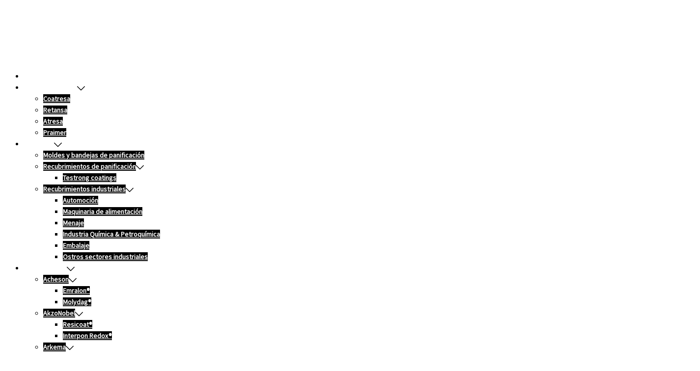

--- FILE ---
content_type: text/html; charset=UTF-8
request_url: https://www.coatresa.com/praimer-participa-fipan-2022/
body_size: 40949
content:
<!DOCTYPE html>
<html lang="es-ES">
<head><meta charset="UTF-8"><script>if(navigator.userAgent.match(/MSIE|Internet Explorer/i)||navigator.userAgent.match(/Trident\/7\..*?rv:11/i)){var href=document.location.href;if(!href.match(/[?&]nowprocket/)){if(href.indexOf("?")==-1){if(href.indexOf("#")==-1){document.location.href=href+"?nowprocket=1"}else{document.location.href=href.replace("#","?nowprocket=1#")}}else{if(href.indexOf("#")==-1){document.location.href=href+"&nowprocket=1"}else{document.location.href=href.replace("#","&nowprocket=1#")}}}}</script><script>(()=>{class RocketLazyLoadScripts{constructor(){this.v="2.0.4",this.userEvents=["keydown","keyup","mousedown","mouseup","mousemove","mouseover","mouseout","touchmove","touchstart","touchend","touchcancel","wheel","click","dblclick","input"],this.attributeEvents=["onblur","onclick","oncontextmenu","ondblclick","onfocus","onmousedown","onmouseenter","onmouseleave","onmousemove","onmouseout","onmouseover","onmouseup","onmousewheel","onscroll","onsubmit"]}async t(){this.i(),this.o(),/iP(ad|hone)/.test(navigator.userAgent)&&this.h(),this.u(),this.l(this),this.m(),this.k(this),this.p(this),this._(),await Promise.all([this.R(),this.L()]),this.lastBreath=Date.now(),this.S(this),this.P(),this.D(),this.O(),this.M(),await this.C(this.delayedScripts.normal),await this.C(this.delayedScripts.defer),await this.C(this.delayedScripts.async),await this.T(),await this.F(),await this.j(),await this.A(),window.dispatchEvent(new Event("rocket-allScriptsLoaded")),this.everythingLoaded=!0,this.lastTouchEnd&&await new Promise(t=>setTimeout(t,500-Date.now()+this.lastTouchEnd)),this.I(),this.H(),this.U(),this.W()}i(){this.CSPIssue=sessionStorage.getItem("rocketCSPIssue"),document.addEventListener("securitypolicyviolation",t=>{this.CSPIssue||"script-src-elem"!==t.violatedDirective||"data"!==t.blockedURI||(this.CSPIssue=!0,sessionStorage.setItem("rocketCSPIssue",!0))},{isRocket:!0})}o(){window.addEventListener("pageshow",t=>{this.persisted=t.persisted,this.realWindowLoadedFired=!0},{isRocket:!0}),window.addEventListener("pagehide",()=>{this.onFirstUserAction=null},{isRocket:!0})}h(){let t;function e(e){t=e}window.addEventListener("touchstart",e,{isRocket:!0}),window.addEventListener("touchend",function i(o){o.changedTouches[0]&&t.changedTouches[0]&&Math.abs(o.changedTouches[0].pageX-t.changedTouches[0].pageX)<10&&Math.abs(o.changedTouches[0].pageY-t.changedTouches[0].pageY)<10&&o.timeStamp-t.timeStamp<200&&(window.removeEventListener("touchstart",e,{isRocket:!0}),window.removeEventListener("touchend",i,{isRocket:!0}),"INPUT"===o.target.tagName&&"text"===o.target.type||(o.target.dispatchEvent(new TouchEvent("touchend",{target:o.target,bubbles:!0})),o.target.dispatchEvent(new MouseEvent("mouseover",{target:o.target,bubbles:!0})),o.target.dispatchEvent(new PointerEvent("click",{target:o.target,bubbles:!0,cancelable:!0,detail:1,clientX:o.changedTouches[0].clientX,clientY:o.changedTouches[0].clientY})),event.preventDefault()))},{isRocket:!0})}q(t){this.userActionTriggered||("mousemove"!==t.type||this.firstMousemoveIgnored?"keyup"===t.type||"mouseover"===t.type||"mouseout"===t.type||(this.userActionTriggered=!0,this.onFirstUserAction&&this.onFirstUserAction()):this.firstMousemoveIgnored=!0),"click"===t.type&&t.preventDefault(),t.stopPropagation(),t.stopImmediatePropagation(),"touchstart"===this.lastEvent&&"touchend"===t.type&&(this.lastTouchEnd=Date.now()),"click"===t.type&&(this.lastTouchEnd=0),this.lastEvent=t.type,t.composedPath&&t.composedPath()[0].getRootNode()instanceof ShadowRoot&&(t.rocketTarget=t.composedPath()[0]),this.savedUserEvents.push(t)}u(){this.savedUserEvents=[],this.userEventHandler=this.q.bind(this),this.userEvents.forEach(t=>window.addEventListener(t,this.userEventHandler,{passive:!1,isRocket:!0})),document.addEventListener("visibilitychange",this.userEventHandler,{isRocket:!0})}U(){this.userEvents.forEach(t=>window.removeEventListener(t,this.userEventHandler,{passive:!1,isRocket:!0})),document.removeEventListener("visibilitychange",this.userEventHandler,{isRocket:!0}),this.savedUserEvents.forEach(t=>{(t.rocketTarget||t.target).dispatchEvent(new window[t.constructor.name](t.type,t))})}m(){const t="return false",e=Array.from(this.attributeEvents,t=>"data-rocket-"+t),i="["+this.attributeEvents.join("],[")+"]",o="[data-rocket-"+this.attributeEvents.join("],[data-rocket-")+"]",s=(e,i,o)=>{o&&o!==t&&(e.setAttribute("data-rocket-"+i,o),e["rocket"+i]=new Function("event",o),e.setAttribute(i,t))};new MutationObserver(t=>{for(const n of t)"attributes"===n.type&&(n.attributeName.startsWith("data-rocket-")||this.everythingLoaded?n.attributeName.startsWith("data-rocket-")&&this.everythingLoaded&&this.N(n.target,n.attributeName.substring(12)):s(n.target,n.attributeName,n.target.getAttribute(n.attributeName))),"childList"===n.type&&n.addedNodes.forEach(t=>{if(t.nodeType===Node.ELEMENT_NODE)if(this.everythingLoaded)for(const i of[t,...t.querySelectorAll(o)])for(const t of i.getAttributeNames())e.includes(t)&&this.N(i,t.substring(12));else for(const e of[t,...t.querySelectorAll(i)])for(const t of e.getAttributeNames())this.attributeEvents.includes(t)&&s(e,t,e.getAttribute(t))})}).observe(document,{subtree:!0,childList:!0,attributeFilter:[...this.attributeEvents,...e]})}I(){this.attributeEvents.forEach(t=>{document.querySelectorAll("[data-rocket-"+t+"]").forEach(e=>{this.N(e,t)})})}N(t,e){const i=t.getAttribute("data-rocket-"+e);i&&(t.setAttribute(e,i),t.removeAttribute("data-rocket-"+e))}k(t){Object.defineProperty(HTMLElement.prototype,"onclick",{get(){return this.rocketonclick||null},set(e){this.rocketonclick=e,this.setAttribute(t.everythingLoaded?"onclick":"data-rocket-onclick","this.rocketonclick(event)")}})}S(t){function e(e,i){let o=e[i];e[i]=null,Object.defineProperty(e,i,{get:()=>o,set(s){t.everythingLoaded?o=s:e["rocket"+i]=o=s}})}e(document,"onreadystatechange"),e(window,"onload"),e(window,"onpageshow");try{Object.defineProperty(document,"readyState",{get:()=>t.rocketReadyState,set(e){t.rocketReadyState=e},configurable:!0}),document.readyState="loading"}catch(t){console.log("WPRocket DJE readyState conflict, bypassing")}}l(t){this.originalAddEventListener=EventTarget.prototype.addEventListener,this.originalRemoveEventListener=EventTarget.prototype.removeEventListener,this.savedEventListeners=[],EventTarget.prototype.addEventListener=function(e,i,o){o&&o.isRocket||!t.B(e,this)&&!t.userEvents.includes(e)||t.B(e,this)&&!t.userActionTriggered||e.startsWith("rocket-")||t.everythingLoaded?t.originalAddEventListener.call(this,e,i,o):(t.savedEventListeners.push({target:this,remove:!1,type:e,func:i,options:o}),"mouseenter"!==e&&"mouseleave"!==e||t.originalAddEventListener.call(this,e,t.savedUserEvents.push,o))},EventTarget.prototype.removeEventListener=function(e,i,o){o&&o.isRocket||!t.B(e,this)&&!t.userEvents.includes(e)||t.B(e,this)&&!t.userActionTriggered||e.startsWith("rocket-")||t.everythingLoaded?t.originalRemoveEventListener.call(this,e,i,o):t.savedEventListeners.push({target:this,remove:!0,type:e,func:i,options:o})}}J(t,e){this.savedEventListeners=this.savedEventListeners.filter(i=>{let o=i.type,s=i.target||window;return e!==o||t!==s||(this.B(o,s)&&(i.type="rocket-"+o),this.$(i),!1)})}H(){EventTarget.prototype.addEventListener=this.originalAddEventListener,EventTarget.prototype.removeEventListener=this.originalRemoveEventListener,this.savedEventListeners.forEach(t=>this.$(t))}$(t){t.remove?this.originalRemoveEventListener.call(t.target,t.type,t.func,t.options):this.originalAddEventListener.call(t.target,t.type,t.func,t.options)}p(t){let e;function i(e){return t.everythingLoaded?e:e.split(" ").map(t=>"load"===t||t.startsWith("load.")?"rocket-jquery-load":t).join(" ")}function o(o){function s(e){const s=o.fn[e];o.fn[e]=o.fn.init.prototype[e]=function(){return this[0]===window&&t.userActionTriggered&&("string"==typeof arguments[0]||arguments[0]instanceof String?arguments[0]=i(arguments[0]):"object"==typeof arguments[0]&&Object.keys(arguments[0]).forEach(t=>{const e=arguments[0][t];delete arguments[0][t],arguments[0][i(t)]=e})),s.apply(this,arguments),this}}if(o&&o.fn&&!t.allJQueries.includes(o)){const e={DOMContentLoaded:[],"rocket-DOMContentLoaded":[]};for(const t in e)document.addEventListener(t,()=>{e[t].forEach(t=>t())},{isRocket:!0});o.fn.ready=o.fn.init.prototype.ready=function(i){function s(){parseInt(o.fn.jquery)>2?setTimeout(()=>i.bind(document)(o)):i.bind(document)(o)}return"function"==typeof i&&(t.realDomReadyFired?!t.userActionTriggered||t.fauxDomReadyFired?s():e["rocket-DOMContentLoaded"].push(s):e.DOMContentLoaded.push(s)),o([])},s("on"),s("one"),s("off"),t.allJQueries.push(o)}e=o}t.allJQueries=[],o(window.jQuery),Object.defineProperty(window,"jQuery",{get:()=>e,set(t){o(t)}})}P(){const t=new Map;document.write=document.writeln=function(e){const i=document.currentScript,o=document.createRange(),s=i.parentElement;let n=t.get(i);void 0===n&&(n=i.nextSibling,t.set(i,n));const c=document.createDocumentFragment();o.setStart(c,0),c.appendChild(o.createContextualFragment(e)),s.insertBefore(c,n)}}async R(){return new Promise(t=>{this.userActionTriggered?t():this.onFirstUserAction=t})}async L(){return new Promise(t=>{document.addEventListener("DOMContentLoaded",()=>{this.realDomReadyFired=!0,t()},{isRocket:!0})})}async j(){return this.realWindowLoadedFired?Promise.resolve():new Promise(t=>{window.addEventListener("load",t,{isRocket:!0})})}M(){this.pendingScripts=[];this.scriptsMutationObserver=new MutationObserver(t=>{for(const e of t)e.addedNodes.forEach(t=>{"SCRIPT"!==t.tagName||t.noModule||t.isWPRocket||this.pendingScripts.push({script:t,promise:new Promise(e=>{const i=()=>{const i=this.pendingScripts.findIndex(e=>e.script===t);i>=0&&this.pendingScripts.splice(i,1),e()};t.addEventListener("load",i,{isRocket:!0}),t.addEventListener("error",i,{isRocket:!0}),setTimeout(i,1e3)})})})}),this.scriptsMutationObserver.observe(document,{childList:!0,subtree:!0})}async F(){await this.X(),this.pendingScripts.length?(await this.pendingScripts[0].promise,await this.F()):this.scriptsMutationObserver.disconnect()}D(){this.delayedScripts={normal:[],async:[],defer:[]},document.querySelectorAll("script[type$=rocketlazyloadscript]").forEach(t=>{t.hasAttribute("data-rocket-src")?t.hasAttribute("async")&&!1!==t.async?this.delayedScripts.async.push(t):t.hasAttribute("defer")&&!1!==t.defer||"module"===t.getAttribute("data-rocket-type")?this.delayedScripts.defer.push(t):this.delayedScripts.normal.push(t):this.delayedScripts.normal.push(t)})}async _(){await this.L();let t=[];document.querySelectorAll("script[type$=rocketlazyloadscript][data-rocket-src]").forEach(e=>{let i=e.getAttribute("data-rocket-src");if(i&&!i.startsWith("data:")){i.startsWith("//")&&(i=location.protocol+i);try{const o=new URL(i).origin;o!==location.origin&&t.push({src:o,crossOrigin:e.crossOrigin||"module"===e.getAttribute("data-rocket-type")})}catch(t){}}}),t=[...new Map(t.map(t=>[JSON.stringify(t),t])).values()],this.Y(t,"preconnect")}async G(t){if(await this.K(),!0!==t.noModule||!("noModule"in HTMLScriptElement.prototype))return new Promise(e=>{let i;function o(){(i||t).setAttribute("data-rocket-status","executed"),e()}try{if(navigator.userAgent.includes("Firefox/")||""===navigator.vendor||this.CSPIssue)i=document.createElement("script"),[...t.attributes].forEach(t=>{let e=t.nodeName;"type"!==e&&("data-rocket-type"===e&&(e="type"),"data-rocket-src"===e&&(e="src"),i.setAttribute(e,t.nodeValue))}),t.text&&(i.text=t.text),t.nonce&&(i.nonce=t.nonce),i.hasAttribute("src")?(i.addEventListener("load",o,{isRocket:!0}),i.addEventListener("error",()=>{i.setAttribute("data-rocket-status","failed-network"),e()},{isRocket:!0}),setTimeout(()=>{i.isConnected||e()},1)):(i.text=t.text,o()),i.isWPRocket=!0,t.parentNode.replaceChild(i,t);else{const i=t.getAttribute("data-rocket-type"),s=t.getAttribute("data-rocket-src");i?(t.type=i,t.removeAttribute("data-rocket-type")):t.removeAttribute("type"),t.addEventListener("load",o,{isRocket:!0}),t.addEventListener("error",i=>{this.CSPIssue&&i.target.src.startsWith("data:")?(console.log("WPRocket: CSP fallback activated"),t.removeAttribute("src"),this.G(t).then(e)):(t.setAttribute("data-rocket-status","failed-network"),e())},{isRocket:!0}),s?(t.fetchPriority="high",t.removeAttribute("data-rocket-src"),t.src=s):t.src="data:text/javascript;base64,"+window.btoa(unescape(encodeURIComponent(t.text)))}}catch(i){t.setAttribute("data-rocket-status","failed-transform"),e()}});t.setAttribute("data-rocket-status","skipped")}async C(t){const e=t.shift();return e?(e.isConnected&&await this.G(e),this.C(t)):Promise.resolve()}O(){this.Y([...this.delayedScripts.normal,...this.delayedScripts.defer,...this.delayedScripts.async],"preload")}Y(t,e){this.trash=this.trash||[];let i=!0;var o=document.createDocumentFragment();t.forEach(t=>{const s=t.getAttribute&&t.getAttribute("data-rocket-src")||t.src;if(s&&!s.startsWith("data:")){const n=document.createElement("link");n.href=s,n.rel=e,"preconnect"!==e&&(n.as="script",n.fetchPriority=i?"high":"low"),t.getAttribute&&"module"===t.getAttribute("data-rocket-type")&&(n.crossOrigin=!0),t.crossOrigin&&(n.crossOrigin=t.crossOrigin),t.integrity&&(n.integrity=t.integrity),t.nonce&&(n.nonce=t.nonce),o.appendChild(n),this.trash.push(n),i=!1}}),document.head.appendChild(o)}W(){this.trash.forEach(t=>t.remove())}async T(){try{document.readyState="interactive"}catch(t){}this.fauxDomReadyFired=!0;try{await this.K(),this.J(document,"readystatechange"),document.dispatchEvent(new Event("rocket-readystatechange")),await this.K(),document.rocketonreadystatechange&&document.rocketonreadystatechange(),await this.K(),this.J(document,"DOMContentLoaded"),document.dispatchEvent(new Event("rocket-DOMContentLoaded")),await this.K(),this.J(window,"DOMContentLoaded"),window.dispatchEvent(new Event("rocket-DOMContentLoaded"))}catch(t){console.error(t)}}async A(){try{document.readyState="complete"}catch(t){}try{await this.K(),this.J(document,"readystatechange"),document.dispatchEvent(new Event("rocket-readystatechange")),await this.K(),document.rocketonreadystatechange&&document.rocketonreadystatechange(),await this.K(),this.J(window,"load"),window.dispatchEvent(new Event("rocket-load")),await this.K(),window.rocketonload&&window.rocketonload(),await this.K(),this.allJQueries.forEach(t=>t(window).trigger("rocket-jquery-load")),await this.K(),this.J(window,"pageshow");const t=new Event("rocket-pageshow");t.persisted=this.persisted,window.dispatchEvent(t),await this.K(),window.rocketonpageshow&&window.rocketonpageshow({persisted:this.persisted})}catch(t){console.error(t)}}async K(){Date.now()-this.lastBreath>45&&(await this.X(),this.lastBreath=Date.now())}async X(){return document.hidden?new Promise(t=>setTimeout(t)):new Promise(t=>requestAnimationFrame(t))}B(t,e){return e===document&&"readystatechange"===t||(e===document&&"DOMContentLoaded"===t||(e===window&&"DOMContentLoaded"===t||(e===window&&"load"===t||e===window&&"pageshow"===t)))}static run(){(new RocketLazyLoadScripts).t()}}RocketLazyLoadScripts.run()})();</script>

<meta name="viewport" content="width=device-width, initial-scale=1">
<link rel="profile" href="http://gmpg.org/xfn/11">
<link rel="pingback" href="https://www.coatresa.com/xmlrpc.php">
	<link rel="shortcut icon" href="https://www.coatresa.com/wp-content/uploads/2018/01/coatresa-recubrimientos-industriales.png" />

<meta name='robots' content='index, follow, max-image-preview:large, max-snippet:-1, max-video-preview:-1' />

	<!-- This site is optimized with the Yoast SEO plugin v26.5 - https://yoast.com/wordpress/plugins/seo/ -->
	<title>PRAIMER participa en FIPAN 2022 - Coatresa</title>
<link data-rocket-preload as="style" href="https://fonts.googleapis.com/css2?family=Source+Sans+Pro%3Awght%40400&#038;ver=6.9&#038;display=swap" rel="preload">
<link href="https://fonts.googleapis.com/css2?family=Source+Sans+Pro%3Awght%40400&#038;ver=6.9&#038;display=swap" media="print" onload="this.media=&#039;all&#039;" rel="stylesheet">
<noscript><link rel="stylesheet" href="https://fonts.googleapis.com/css2?family=Source+Sans+Pro%3Awght%40400&#038;ver=6.9&#038;display=swap"></noscript>
	<meta name="description" content="PRAIMER, nuestra filial en Brasil, estuvo presente en la FIPAN: la feria de alimentación más grande de toda Latinoamérica ➡️" />
	<link rel="canonical" href="https://www.coatresa.com/praimer-participa-fipan-2022/" />
	<meta property="og:locale" content="es_ES" />
	<meta property="og:type" content="article" />
	<meta property="og:title" content="PRAIMER participa en FIPAN 2022 - Coatresa" />
	<meta property="og:description" content="PRAIMER, nuestra filial en Brasil, estuvo presente en la FIPAN: la feria de alimentación más grande de toda Latinoamérica ➡️" />
	<meta property="og:url" content="https://www.coatresa.com/praimer-participa-fipan-2022/" />
	<meta property="og:site_name" content="Coatresa" />
	<meta property="article:publisher" content="https://www.facebook.com/Coatresa/" />
	<meta property="article:published_time" content="2022-07-25T08:55:25+00:00" />
	<meta property="article:modified_time" content="2024-05-02T14:54:52+00:00" />
	<meta property="og:image" content="https://www.coatresa.com/wp-content/uploads/2022/07/MicrosoftTeams-image-23-e1658738538473.jpg" />
	<meta property="og:image:width" content="1267" />
	<meta property="og:image:height" content="880" />
	<meta property="og:image:type" content="image/jpeg" />
	<meta name="author" content="Coatresa" />
	<meta name="twitter:card" content="summary_large_image" />
	<meta name="twitter:creator" content="@Coatresa" />
	<meta name="twitter:site" content="@Coatresa" />
	<meta name="twitter:label1" content="Escrito por" />
	<meta name="twitter:data1" content="Coatresa" />
	<meta name="twitter:label2" content="Tiempo de lectura" />
	<meta name="twitter:data2" content="2 minutos" />
	<script type="application/ld+json" class="yoast-schema-graph">{"@context":"https://schema.org","@graph":[{"@type":"Article","@id":"https://www.coatresa.com/praimer-participa-fipan-2022/#article","isPartOf":{"@id":"https://www.coatresa.com/praimer-participa-fipan-2022/"},"author":{"name":"Coatresa","@id":"https://www.coatresa.com/#/schema/person/f05fe5db7715bcdcfc2709225530e86d"},"headline":"PRAIMER participa en FIPAN 2022","datePublished":"2022-07-25T08:55:25+00:00","dateModified":"2024-05-02T14:54:52+00:00","mainEntityOfPage":{"@id":"https://www.coatresa.com/praimer-participa-fipan-2022/"},"wordCount":287,"publisher":{"@id":"https://www.coatresa.com/#organization"},"image":{"@id":"https://www.coatresa.com/praimer-participa-fipan-2022/#primaryimage"},"thumbnailUrl":"https://www.coatresa.com/wp-content/uploads/2022/07/MicrosoftTeams-image-23-e1658738538473.jpg","articleSection":["Noticias"],"inLanguage":"es"},{"@type":"WebPage","@id":"https://www.coatresa.com/praimer-participa-fipan-2022/","url":"https://www.coatresa.com/praimer-participa-fipan-2022/","name":"PRAIMER participa en FIPAN 2022 - Coatresa","isPartOf":{"@id":"https://www.coatresa.com/#website"},"primaryImageOfPage":{"@id":"https://www.coatresa.com/praimer-participa-fipan-2022/#primaryimage"},"image":{"@id":"https://www.coatresa.com/praimer-participa-fipan-2022/#primaryimage"},"thumbnailUrl":"https://www.coatresa.com/wp-content/uploads/2022/07/MicrosoftTeams-image-23-e1658738538473.jpg","datePublished":"2022-07-25T08:55:25+00:00","dateModified":"2024-05-02T14:54:52+00:00","description":"PRAIMER, nuestra filial en Brasil, estuvo presente en la FIPAN: la feria de alimentación más grande de toda Latinoamérica ➡️","breadcrumb":{"@id":"https://www.coatresa.com/praimer-participa-fipan-2022/#breadcrumb"},"inLanguage":"es","potentialAction":[{"@type":"ReadAction","target":["https://www.coatresa.com/praimer-participa-fipan-2022/"]}]},{"@type":"ImageObject","inLanguage":"es","@id":"https://www.coatresa.com/praimer-participa-fipan-2022/#primaryimage","url":"https://www.coatresa.com/wp-content/uploads/2022/07/MicrosoftTeams-image-23-e1658738538473.jpg","contentUrl":"https://www.coatresa.com/wp-content/uploads/2022/07/MicrosoftTeams-image-23-e1658738538473.jpg","width":1267,"height":880,"caption":"Stand PRAIMER en FIPAN"},{"@type":"BreadcrumbList","@id":"https://www.coatresa.com/praimer-participa-fipan-2022/#breadcrumb","itemListElement":[{"@type":"ListItem","position":1,"name":"Portada","item":"https://www.coatresa.com/"},{"@type":"ListItem","position":2,"name":"PRAIMER participa en FIPAN 2022"}]},{"@type":"WebSite","@id":"https://www.coatresa.com/#website","url":"https://www.coatresa.com/","name":"Coatresa","description":"Aplicación de recubrimientos antiadherentes y anticorrosivos como el Teflon. Expertos del Powder Coating","publisher":{"@id":"https://www.coatresa.com/#organization"},"potentialAction":[{"@type":"SearchAction","target":{"@type":"EntryPoint","urlTemplate":"https://www.coatresa.com/?s={search_term_string}"},"query-input":{"@type":"PropertyValueSpecification","valueRequired":true,"valueName":"search_term_string"}}],"inLanguage":"es"},{"@type":"Organization","@id":"https://www.coatresa.com/#organization","name":"Coatresa","url":"https://www.coatresa.com/","logo":{"@type":"ImageObject","inLanguage":"es","@id":"https://www.coatresa.com/#/schema/logo/image/","url":"https://www.coatresa.com/wp-content/uploads/2022/07/A_blava_mitja_transp.png","contentUrl":"https://www.coatresa.com/wp-content/uploads/2022/07/A_blava_mitja_transp.png","width":340,"height":326,"caption":"Coatresa"},"image":{"@id":"https://www.coatresa.com/#/schema/logo/image/"},"sameAs":["https://www.facebook.com/Coatresa/","https://x.com/Coatresa","https://www.linkedin.com/company/coatresa/","https://www.youtube.com/user/CoatresaCoatings"]},{"@type":"Person","@id":"https://www.coatresa.com/#/schema/person/f05fe5db7715bcdcfc2709225530e86d","name":"Coatresa","image":{"@type":"ImageObject","inLanguage":"es","@id":"https://www.coatresa.com/#/schema/person/image/","url":"https://secure.gravatar.com/avatar/74a72230a5d1db38752dcb41f399c7c16604457b70623f49f8f546bd670ce226?s=96&d=mm&r=g","contentUrl":"https://secure.gravatar.com/avatar/74a72230a5d1db38752dcb41f399c7c16604457b70623f49f8f546bd670ce226?s=96&d=mm&r=g","caption":"Coatresa"}}]}</script>
	<!-- / Yoast SEO plugin. -->


<link rel='dns-prefetch' href='//maps.google.com' />
<link rel='dns-prefetch' href='//fonts.googleapis.com' />
<link rel='dns-prefetch' href='//www.googletagmanager.com' />
<link href='https://fonts.gstatic.com' crossorigin rel='preconnect' />
<link rel="alternate" type="application/rss+xml" title="Coatresa &raquo; Feed" href="https://www.coatresa.com/feed/" />
<link rel="alternate" type="application/rss+xml" title="Coatresa &raquo; Feed de los comentarios" href="https://www.coatresa.com/comments/feed/" />
<link rel="alternate" title="oEmbed (JSON)" type="application/json+oembed" href="https://www.coatresa.com/wp-json/oembed/1.0/embed?url=https%3A%2F%2Fwww.coatresa.com%2Fpraimer-participa-fipan-2022%2F" />
<link rel="alternate" title="oEmbed (XML)" type="text/xml+oembed" href="https://www.coatresa.com/wp-json/oembed/1.0/embed?url=https%3A%2F%2Fwww.coatresa.com%2Fpraimer-participa-fipan-2022%2F&#038;format=xml" />
<style id='wp-img-auto-sizes-contain-inline-css' type='text/css'>
img:is([sizes=auto i],[sizes^="auto," i]){contain-intrinsic-size:3000px 1500px}
/*# sourceURL=wp-img-auto-sizes-contain-inline-css */
</style>
<link rel='stylesheet' id='sydney-bootstrap-css' href='https://www.coatresa.com/wp-content/themes/sydney-pro-ii/css/bootstrap/bootstrap.min.css?ver=1' type='text/css' media='all' />
<link rel='stylesheet' id='wp-block-library-css' href='https://www.coatresa.com/wp-includes/css/dist/block-library/style.min.css?ver=6.9' type='text/css' media='all' />
<style id='global-styles-inline-css' type='text/css'>
:root{--wp--preset--aspect-ratio--square: 1;--wp--preset--aspect-ratio--4-3: 4/3;--wp--preset--aspect-ratio--3-4: 3/4;--wp--preset--aspect-ratio--3-2: 3/2;--wp--preset--aspect-ratio--2-3: 2/3;--wp--preset--aspect-ratio--16-9: 16/9;--wp--preset--aspect-ratio--9-16: 9/16;--wp--preset--color--black: #000000;--wp--preset--color--cyan-bluish-gray: #abb8c3;--wp--preset--color--white: #ffffff;--wp--preset--color--pale-pink: #f78da7;--wp--preset--color--vivid-red: #cf2e2e;--wp--preset--color--luminous-vivid-orange: #ff6900;--wp--preset--color--luminous-vivid-amber: #fcb900;--wp--preset--color--light-green-cyan: #7bdcb5;--wp--preset--color--vivid-green-cyan: #00d084;--wp--preset--color--pale-cyan-blue: #8ed1fc;--wp--preset--color--vivid-cyan-blue: #0693e3;--wp--preset--color--vivid-purple: #9b51e0;--wp--preset--gradient--vivid-cyan-blue-to-vivid-purple: linear-gradient(135deg,rgb(6,147,227) 0%,rgb(155,81,224) 100%);--wp--preset--gradient--light-green-cyan-to-vivid-green-cyan: linear-gradient(135deg,rgb(122,220,180) 0%,rgb(0,208,130) 100%);--wp--preset--gradient--luminous-vivid-amber-to-luminous-vivid-orange: linear-gradient(135deg,rgb(252,185,0) 0%,rgb(255,105,0) 100%);--wp--preset--gradient--luminous-vivid-orange-to-vivid-red: linear-gradient(135deg,rgb(255,105,0) 0%,rgb(207,46,46) 100%);--wp--preset--gradient--very-light-gray-to-cyan-bluish-gray: linear-gradient(135deg,rgb(238,238,238) 0%,rgb(169,184,195) 100%);--wp--preset--gradient--cool-to-warm-spectrum: linear-gradient(135deg,rgb(74,234,220) 0%,rgb(151,120,209) 20%,rgb(207,42,186) 40%,rgb(238,44,130) 60%,rgb(251,105,98) 80%,rgb(254,248,76) 100%);--wp--preset--gradient--blush-light-purple: linear-gradient(135deg,rgb(255,206,236) 0%,rgb(152,150,240) 100%);--wp--preset--gradient--blush-bordeaux: linear-gradient(135deg,rgb(254,205,165) 0%,rgb(254,45,45) 50%,rgb(107,0,62) 100%);--wp--preset--gradient--luminous-dusk: linear-gradient(135deg,rgb(255,203,112) 0%,rgb(199,81,192) 50%,rgb(65,88,208) 100%);--wp--preset--gradient--pale-ocean: linear-gradient(135deg,rgb(255,245,203) 0%,rgb(182,227,212) 50%,rgb(51,167,181) 100%);--wp--preset--gradient--electric-grass: linear-gradient(135deg,rgb(202,248,128) 0%,rgb(113,206,126) 100%);--wp--preset--gradient--midnight: linear-gradient(135deg,rgb(2,3,129) 0%,rgb(40,116,252) 100%);--wp--preset--font-size--small: 13px;--wp--preset--font-size--medium: 20px;--wp--preset--font-size--large: 36px;--wp--preset--font-size--x-large: 42px;--wp--preset--spacing--20: 0.44rem;--wp--preset--spacing--30: 0.67rem;--wp--preset--spacing--40: 1rem;--wp--preset--spacing--50: 1.5rem;--wp--preset--spacing--60: 2.25rem;--wp--preset--spacing--70: 3.38rem;--wp--preset--spacing--80: 5.06rem;--wp--preset--shadow--natural: 6px 6px 9px rgba(0, 0, 0, 0.2);--wp--preset--shadow--deep: 12px 12px 50px rgba(0, 0, 0, 0.4);--wp--preset--shadow--sharp: 6px 6px 0px rgba(0, 0, 0, 0.2);--wp--preset--shadow--outlined: 6px 6px 0px -3px rgb(255, 255, 255), 6px 6px rgb(0, 0, 0);--wp--preset--shadow--crisp: 6px 6px 0px rgb(0, 0, 0);}:where(.is-layout-flex){gap: 0.5em;}:where(.is-layout-grid){gap: 0.5em;}body .is-layout-flex{display: flex;}.is-layout-flex{flex-wrap: wrap;align-items: center;}.is-layout-flex > :is(*, div){margin: 0;}body .is-layout-grid{display: grid;}.is-layout-grid > :is(*, div){margin: 0;}:where(.wp-block-columns.is-layout-flex){gap: 2em;}:where(.wp-block-columns.is-layout-grid){gap: 2em;}:where(.wp-block-post-template.is-layout-flex){gap: 1.25em;}:where(.wp-block-post-template.is-layout-grid){gap: 1.25em;}.has-black-color{color: var(--wp--preset--color--black) !important;}.has-cyan-bluish-gray-color{color: var(--wp--preset--color--cyan-bluish-gray) !important;}.has-white-color{color: var(--wp--preset--color--white) !important;}.has-pale-pink-color{color: var(--wp--preset--color--pale-pink) !important;}.has-vivid-red-color{color: var(--wp--preset--color--vivid-red) !important;}.has-luminous-vivid-orange-color{color: var(--wp--preset--color--luminous-vivid-orange) !important;}.has-luminous-vivid-amber-color{color: var(--wp--preset--color--luminous-vivid-amber) !important;}.has-light-green-cyan-color{color: var(--wp--preset--color--light-green-cyan) !important;}.has-vivid-green-cyan-color{color: var(--wp--preset--color--vivid-green-cyan) !important;}.has-pale-cyan-blue-color{color: var(--wp--preset--color--pale-cyan-blue) !important;}.has-vivid-cyan-blue-color{color: var(--wp--preset--color--vivid-cyan-blue) !important;}.has-vivid-purple-color{color: var(--wp--preset--color--vivid-purple) !important;}.has-black-background-color{background-color: var(--wp--preset--color--black) !important;}.has-cyan-bluish-gray-background-color{background-color: var(--wp--preset--color--cyan-bluish-gray) !important;}.has-white-background-color{background-color: var(--wp--preset--color--white) !important;}.has-pale-pink-background-color{background-color: var(--wp--preset--color--pale-pink) !important;}.has-vivid-red-background-color{background-color: var(--wp--preset--color--vivid-red) !important;}.has-luminous-vivid-orange-background-color{background-color: var(--wp--preset--color--luminous-vivid-orange) !important;}.has-luminous-vivid-amber-background-color{background-color: var(--wp--preset--color--luminous-vivid-amber) !important;}.has-light-green-cyan-background-color{background-color: var(--wp--preset--color--light-green-cyan) !important;}.has-vivid-green-cyan-background-color{background-color: var(--wp--preset--color--vivid-green-cyan) !important;}.has-pale-cyan-blue-background-color{background-color: var(--wp--preset--color--pale-cyan-blue) !important;}.has-vivid-cyan-blue-background-color{background-color: var(--wp--preset--color--vivid-cyan-blue) !important;}.has-vivid-purple-background-color{background-color: var(--wp--preset--color--vivid-purple) !important;}.has-black-border-color{border-color: var(--wp--preset--color--black) !important;}.has-cyan-bluish-gray-border-color{border-color: var(--wp--preset--color--cyan-bluish-gray) !important;}.has-white-border-color{border-color: var(--wp--preset--color--white) !important;}.has-pale-pink-border-color{border-color: var(--wp--preset--color--pale-pink) !important;}.has-vivid-red-border-color{border-color: var(--wp--preset--color--vivid-red) !important;}.has-luminous-vivid-orange-border-color{border-color: var(--wp--preset--color--luminous-vivid-orange) !important;}.has-luminous-vivid-amber-border-color{border-color: var(--wp--preset--color--luminous-vivid-amber) !important;}.has-light-green-cyan-border-color{border-color: var(--wp--preset--color--light-green-cyan) !important;}.has-vivid-green-cyan-border-color{border-color: var(--wp--preset--color--vivid-green-cyan) !important;}.has-pale-cyan-blue-border-color{border-color: var(--wp--preset--color--pale-cyan-blue) !important;}.has-vivid-cyan-blue-border-color{border-color: var(--wp--preset--color--vivid-cyan-blue) !important;}.has-vivid-purple-border-color{border-color: var(--wp--preset--color--vivid-purple) !important;}.has-vivid-cyan-blue-to-vivid-purple-gradient-background{background: var(--wp--preset--gradient--vivid-cyan-blue-to-vivid-purple) !important;}.has-light-green-cyan-to-vivid-green-cyan-gradient-background{background: var(--wp--preset--gradient--light-green-cyan-to-vivid-green-cyan) !important;}.has-luminous-vivid-amber-to-luminous-vivid-orange-gradient-background{background: var(--wp--preset--gradient--luminous-vivid-amber-to-luminous-vivid-orange) !important;}.has-luminous-vivid-orange-to-vivid-red-gradient-background{background: var(--wp--preset--gradient--luminous-vivid-orange-to-vivid-red) !important;}.has-very-light-gray-to-cyan-bluish-gray-gradient-background{background: var(--wp--preset--gradient--very-light-gray-to-cyan-bluish-gray) !important;}.has-cool-to-warm-spectrum-gradient-background{background: var(--wp--preset--gradient--cool-to-warm-spectrum) !important;}.has-blush-light-purple-gradient-background{background: var(--wp--preset--gradient--blush-light-purple) !important;}.has-blush-bordeaux-gradient-background{background: var(--wp--preset--gradient--blush-bordeaux) !important;}.has-luminous-dusk-gradient-background{background: var(--wp--preset--gradient--luminous-dusk) !important;}.has-pale-ocean-gradient-background{background: var(--wp--preset--gradient--pale-ocean) !important;}.has-electric-grass-gradient-background{background: var(--wp--preset--gradient--electric-grass) !important;}.has-midnight-gradient-background{background: var(--wp--preset--gradient--midnight) !important;}.has-small-font-size{font-size: var(--wp--preset--font-size--small) !important;}.has-medium-font-size{font-size: var(--wp--preset--font-size--medium) !important;}.has-large-font-size{font-size: var(--wp--preset--font-size--large) !important;}.has-x-large-font-size{font-size: var(--wp--preset--font-size--x-large) !important;}
/*# sourceURL=global-styles-inline-css */
</style>

<style id='classic-theme-styles-inline-css' type='text/css'>
/*! This file is auto-generated */
.wp-block-button__link{color:#fff;background-color:#32373c;border-radius:9999px;box-shadow:none;text-decoration:none;padding:calc(.667em + 2px) calc(1.333em + 2px);font-size:1.125em}.wp-block-file__button{background:#32373c;color:#fff;text-decoration:none}
/*# sourceURL=/wp-includes/css/classic-themes.min.css */
</style>
<link data-minify="1" rel='stylesheet' id='esg-plugin-settings-css' href='https://www.coatresa.com/wp-content/cache/background-css/1/www.coatresa.com/wp-content/cache/min/1/wp-content/plugins/essential-grid/public/assets/css/settings.css?ver=1765528114&wpr_t=1765707771' type='text/css' media='all' />
<link data-minify="1" rel='stylesheet' id='tp-fontello-css' href='https://www.coatresa.com/wp-content/cache/min/1/wp-content/plugins/essential-grid/public/assets/font/fontello/css/fontello.css?ver=1765528114' type='text/css' media='all' />
<link data-minify="1" rel='stylesheet' id='sow-image-default-c67d20f9f743-css' href='https://www.coatresa.com/wp-content/cache/min/1/wp-content/uploads/siteorigin-widgets/sow-image-default-c67d20f9f743.css?ver=1765528114' type='text/css' media='all' />
<link data-minify="1" rel='stylesheet' id='sow-social-media-buttons-flat-f27694bda03d-css' href='https://www.coatresa.com/wp-content/cache/min/1/wp-content/uploads/siteorigin-widgets/sow-social-media-buttons-flat-f27694bda03d.css?ver=1765528114' type='text/css' media='all' />
<link rel='stylesheet' id='wpml-menu-item-0-css' href='https://www.coatresa.com/wp-content/plugins/sitepress-multilingual-cms/templates/language-switchers/menu-item/style.min.css?ver=1' type='text/css' media='all' />
<link rel='stylesheet' id='cmplz-general-css' href='https://www.coatresa.com/wp-content/plugins/complianz-gdpr/assets/css/cookieblocker.min.css?ver=1764746343' type='text/css' media='all' />

<link rel='stylesheet' id='sydney-siteorigin-css' href='https://www.coatresa.com/wp-content/themes/sydney-pro-ii/css/components/siteorigin.min.css?ver=20220824' type='text/css' media='all' />
<link data-minify="1" rel='stylesheet' id='sydney-font-awesome-css' href='https://www.coatresa.com/wp-content/cache/min/1/wp-content/themes/sydney-pro-ii/fonts/font-awesome.min.css?ver=1765528114' type='text/css' media='all' />
<link data-minify="1" rel='stylesheet' id='sydney-social-icons-css' href='https://www.coatresa.com/wp-content/cache/min/1/wp-content/themes/sydney-pro-ii/fonts/fontello.min.css?ver=1765528114' type='text/css' media='all' />
<link rel='stylesheet' id='sydney-style-min-css' href='https://www.coatresa.com/wp-content/themes/sydney-pro-ii/css/styles.min.css?ver=20240305' type='text/css' media='all' />
<style id='sydney-style-min-inline-css' type='text/css'>
.page-template-page_front-page.elementor-page,.page-template-page_front-page.panel-layout{background:#fff;}html{scroll-behavior:smooth;}.woocommerce ul.products li.product{text-align:center;}.woocommerce ul.products li.product .loop-button-wrapper .button{background-color:;}.woocommerce ul.products li.product .loop-button-wrapper .button{color:;fill:;}.woocommerce ul.products li.product .loop-button-wrapper .button{font-size:13px;}.woocommerce ul.products li.product .onsale,.yith-wcqv-main span.onsale,.woocommerce span.onsale{background-color:;}.woocommerce ul.products li.product .onsale,.yith-wcqv-main span.onsale,.woocommerce span.onsale{color:;}.woocommerce ul.products li.product .onsale,.yith-wcqv-main span.onsale,.woocommerce span.onsale{font-size:12px;}.woocommerce ul.products li.product h2{font-size:16px;}.woocommerce ul.products li.product h2{color:;}.woocommerce ul.products li.product .price{font-size:18px;}.woocommerce ul.products li.product .price{color:;}.woocommerce div.product .product_title{color:;}.woocommerce div.product p.price{color:;}.sydney-tabs-style1 .woocommerce-tabs ul.tabs li.active a,.sydney-tabs-style1 .woocommerce-tabs ul.tabs li:hover a{border-color:;}.sydney-tabs-style1 .woocommerce-tabs ul.tabs{border-bottom-color:rgba(35,52,82,0.3);}.woocommerce-tabs ul.tabs li:not(.active) a,.woocommerce-tabs ul.tabs li:not(.active) a:hover{color:;}.woocommerce-tabs ul.tabs li.active a,.woocommerce-tabs ul.tabs li.active a:hover{color:;}.header-image{background-size:contain;}.header-image{height:140px;}:root{--sydney-global-color-1:#003865;--sydney-global-color-2:#b73d3d;--sydney-global-color-3:#233452;--sydney-global-color-4:#00102E;--sydney-global-color-5:#737C8C;--sydney-global-color-6:#00102E;--sydney-global-color-7:#F4F5F7;--sydney-global-color-8:#dbdbdb;--sydney-global-color-9:#ffffff;}.llms-student-dashboard .llms-button-secondary:hover,.llms-button-action:hover,.facts-section.style2 .roll-counter i,.roll-team.type-b.style2 .team-item .team-social li:hover a,.portfolio-section.style2 .project-filter li a:hover,.timeline-section.style2 .timeline .icon .fa::before,.style1 .plan-icon,.style3 .plan-icon,.roll-team.type-b .team-social li a,#mainnav ul li a:hover,.sydney_contact_info_widget span,.roll-team .team-content .name,.roll-team .team-item .team-pop .team-social li:hover a,.roll-infomation li.address:before,.roll-infomation li.phone:before,.roll-infomation li.email:before,.roll-button.border,.roll-button:hover,.roll-icon-list .icon i,.roll-icon-list .content h3 a:hover,.roll-icon-box.white .content h3 a,.roll-icon-box .icon i,.roll-icon-box .content h3 a:hover,.switcher-container .switcher-icon a:focus,.go-top:hover,.hentry .meta-post a:hover,#mainnav > ul > li > a.active,#mainnav > ul > li > a:hover,button:hover,input[type="button"]:hover,input[type="reset"]:hover,input[type="submit"]:hover,.text-color,.social-menu-widget a,.social-menu-widget a:hover,.archive .team-social li a,a,h1 a,h2 a,h3 a,h4 a,h5 a,h6 a,.classic-alt .meta-post a,.single .meta-post a,.header-contact .fa,.social-navigation li a:hover,.widget_sydney_testimonials .fa-quote-left,.timeline-section.style2 .timeline-date,.content-area.modern .hentry .meta-post span:before,.content-area.modern .post-cat,.content-area.modern .read-more-gt{color:var(--sydney-global-color-1)}.sydney-post-sharing .sharing-element:hover,.llms-student-dashboard .llms-button-secondary,.llms-button-action,.roll-team.type-b.style2 .avatar::after,.project-filter li a.active,.project-filter li a:hover,.woocommerce a.button,.woocommerce button.button,.woocommerce input.button,.project-filter li.active,.project-filter li:hover,.roll-team.type-b .team-item .team-social li:hover a,.preloader .pre-bounce1,.preloader .pre-bounce2,.roll-team .team-item .team-pop,.roll-progress .progress-animate,.roll-socials li a:hover,.roll-project .project-item .project-pop,.roll-project .project-filter li.active,.roll-project .project-filter li:hover,.roll-button.light:hover,.roll-button.border:hover,.roll-button,.roll-icon-box.white .icon,.owl-theme .owl-controls .owl-page.active span,.owl-theme .owl-controls.clickable .owl-page:hover span,.go-top,.bottom .socials li:hover a,.sidebar .widget:before,.blog-pagination ul li.active,.blog-pagination ul li:hover a,.content-area .hentry:after,.text-slider .maintitle:after,.error-wrap #search-submit:hover,#mainnav .sub-menu li:hover > a,#mainnav ul li ul:after,button,input[type="button"],input[type="reset"],input[type="submit"],.panel-grid-cell .widget-title:after,.social-section.style2 .social-menu-widget li a:hover,.count-number,.cart-amount,.sydney-video.vid-lightbox .toggle-popup,.footer-contact .widget-title:after,.fp-contact .fa,.pricing-section.style4 .plan-item.featured-plan .plan-header,.woocommerce .widget_price_filter .ui-slider .ui-slider-range{background-color:var(--sydney-global-color-1)}.llms-student-dashboard .llms-button-secondary,.llms-student-dashboard .llms-button-secondary:hover,.llms-button-action,.llms-button-action:hover,.owl-theme .owl-controls .owl-page:hover span,.owl-theme .owl-controls .owl-page.active span,.roll-team.type-b .team-social li a,.roll-socials li a:hover,.roll-socials li a,.roll-button.light:hover,.roll-button.border,.roll-button,.roll-icon-list .icon,.roll-icon-box .icon,.comment .comment-detail,.widget-tags .tag-list a:hover,.blog-pagination ul li,.error-wrap #search-submit:hover,textarea:focus,input[type="text"]:focus,input[type="password"]:focus,input[type="datetime"]:focus,input[type="datetime-local"]:focus,input[type="date"]:focus,input[type="month"]:focus,input[type="time"]:focus,input[type="week"]:focus,input[type="number"]:focus,input[type="email"]:focus,input[type="url"]:focus,input[type="search"]:focus,input[type="tel"]:focus,input[type="color"]:focus,button,input[type="button"],input[type="reset"],input[type="submit"],.archive .team-social li a,.latest-news-wrapper.carousel.style2 .meta-post a:hover{border-color:var(--sydney-global-color-1)}.sydney_contact_info_widget span,.header-contact-info svg,.site-header .cart-contents:hover svg,.site-header .header-account:hover svg{fill:var(--sydney-global-color-1);}.go-top:hover svg{stroke:#003865;}.timeline-section.style2 .timeline .icon{background-color:rgba(0,56,101,0.9)!important;}.site-header.float-header{background-color:rgba(0,0,0,0.9);}@media only screen and (max-width:1024px){.site-header{background-color:#000000;}}#mainnav ul li a,#mainnav ul li::before{color:#ffffff}#mainnav .sub-menu li a{color:#ffffff}#mainnav .sub-menu li a{background:#000000}.text-slider .maintitle,.text-slider .subtitle{color:#ffffff}@media (min-width:992px){.text-slider .maintitle{font-size:68px;}}@media (min-width:576px) and (max-width:991px){.text-slider .maintitle{font-size:32px;}}@media (max-width:575px){.text-slider .maintitle{font-size:18px;}}@media (min-width:992px){.text-slider .subtitle{font-size:18px;}}@media (min-width:576px) and (max-width:991px){.text-slider .subtitle{font-size:18px;}}@media (max-width:575px){.text-slider .subtitle{font-size:16px;}}.slider-overlay{background-color:;}.text-slider .maintitle{color:;}.text-slider .subtitle{color:;}@media (min-width:992px){.text-slider{max-width:100%;}}@media (min-width:576px) and (max-width:991px){.text-slider{max-width:100%;}}@media (max-width:575px){.text-slider{max-width:100%;}}.text-slider{animation-name:slideInRight}.button-slider{animation-name:none}body{color:#000000}#secondary{background-color:#ffffff;}#secondary,#secondary a:not(.wp-block-button__link){color:#737C8C}.footer-widgets{background-color:#003865}#sidebar-footer,#sidebar-footer a,.footer-widgets .widget-title{color:#ffffff}.site-footer{background-color:#003865}.site-footer,.site-footer a{color:#ffffff}.overlay{background-color:#000000}.btn-menu .sydney-svg-icon{fill:#ffffff}#mainnav ul li a:hover,.main-header #mainnav .menu > li > a:hover{color:#00a1de}@media (min-width:992px){.footer-separator div,.footer-separator svg{height:150px;}}@media (min-width:576px) and (max-width:991px){.footer-separator div,.footer-separator svg{height:150px;}}@media (max-width:575px){.footer-separator div,.footer-separator svg{height:100px;}}@media (min-width:992px){.footer-separator svg{width:100%;}}@media (min-width:576px) and (max-width:991px){.footer-separator svg{width:100%;}}@media (max-width:575px){.footer-separator svg{width:100%;}}.footer-separator svg{fill:;}.footer-separator div{background-color:;}.site-info{text-align:center;}.panel-grid-cell .widget-title{margin-bottom:60px;}@media only screen and (max-width:1024px){.panel-grid-cell .widget-title{margin-bottom:30px;}}.panel-grid-cell .widget-title{text-transform:none;}.site-header{margin-top:55px;}@media only screen and (max-width:991px){.site-header{margin-top:0;}}.site-header.fixed{margin-top:0;}.header-contact{background-color:#1c1c1c}@media only screen and (max-width:1024px){.has-hero .header-contact{background-color:#1c1c1c}}.header-contact{color:#c5c5c5}.roll-button.border{color:#fff;background-color:var(--sydney-global-color-1);}.roll-button.border:hover{background-color:transparent;color:var(--sydney-global-color-1);}.header-widgets{background-color:#ffffff;}.header-widgets{color:#737C8C;}.page-wrap{padding-top:40px;}.page-wrap{padding-bottom:0;}@media only screen and (max-width:1025px){.mobile-slide{display:block;}.slide-item{background-image:none !important;}.header-slider{}.slide-item{height:auto !important;}.slide-inner{min-height:initial;}}.header-custom-item .roll-button{padding-top:12px;padding-bottom:12px;}.header-custom-item .roll-button{padding-left:12px;padding-right:12px;}.header-custom-item .roll-button{font-size:13px;}.header-custom-item .roll-button{border-radius:3px;}.go-top.show{border-radius:2px;bottom:10px;}.go-top.position-right{right:20px;}.go-top.position-left{left:20px;}.go-top{background-color:;}.go-top:hover{background-color:;}.go-top{color:;}.go-top svg{stroke:;}.go-top:hover{color:;}.go-top:hover svg{stroke:;}.go-top .sydney-svg-icon,.go-top .sydney-svg-icon svg{width:16px;height:16px;}.go-top{padding:15px;}.site-info{border-top:0;}.footer-widgets-grid{gap:30px;}@media (min-width:992px){.footer-widgets-grid{padding-top:95px;padding-bottom:95px;}}@media (min-width:576px) and (max-width:991px){.footer-widgets-grid{padding-top:60px;padding-bottom:60px;}}@media (max-width:575px){.footer-widgets-grid{padding-top:60px;padding-bottom:60px;}}@media (min-width:992px){.sidebar-column .widget .widget-title{font-size:22px;}}@media (min-width:576px) and (max-width:991px){.sidebar-column .widget .widget-title{font-size:22px;}}@media (max-width:575px){.sidebar-column .widget .widget-title{font-size:22px;}}@media (min-width:992px){.footer-widgets{font-size:16px;}}@media (min-width:576px) and (max-width:991px){.footer-widgets{font-size:16px;}}@media (max-width:575px){.footer-widgets{font-size:16px;}}.footer-widgets{background-color:#003865;}.sidebar-column .widget .widget-title{color:;}.sidebar-column .widget,.sidebar-column h2,.sidebar-column h3,.sidebar-column h4,.sidebar-column h5,.sidebar-column h6{color:#ffffff;}.sidebar-column .widget a{color:;}.sidebar-column .widget h1,.sidebar-column .widget h2,.sidebar-column .widget h3,.sidebar-column .widget h4,.sidebar-column .widget h5,.sidebar-column .widget h6{color:;}.sidebar-column .widget a:hover{color:;}.site-footer{background-color:#003865;}.site-info,.site-info a{color:#ffffff;}.site-info .sydney-svg-icon svg{fill:#ffffff;}.site-info{padding-top:20px;padding-bottom:20px;}@media (min-width:992px){button,.roll-button,a.button,.wp-block-button__link,input[type="button"],input[type="reset"],input[type="submit"]{padding-top:12px;padding-bottom:12px;}}@media (min-width:576px) and (max-width:991px){button,.roll-button,a.button,.wp-block-button__link,input[type="button"],input[type="reset"],input[type="submit"]{padding-top:12px;padding-bottom:12px;}}@media (max-width:575px){button,.roll-button,a.button,.wp-block-button__link,input[type="button"],input[type="reset"],input[type="submit"]{padding-top:12px;padding-bottom:12px;}}@media (min-width:992px){button,.roll-button,a.button,.wp-block-button__link,input[type="button"],input[type="reset"],input[type="submit"]{padding-left:35px;padding-right:35px;}}@media (min-width:576px) and (max-width:991px){button,.roll-button,a.button,.wp-block-button__link,input[type="button"],input[type="reset"],input[type="submit"]{padding-left:35px;padding-right:35px;}}@media (max-width:575px){button,.roll-button,a.button,.wp-block-button__link,input[type="button"],input[type="reset"],input[type="submit"]{padding-left:35px;padding-right:35px;}}button,.roll-button,a.button,.wp-block-button__link,input[type="button"],input[type="reset"],input[type="submit"],.wp-block-button__link{border-radius:3px;}@media (min-width:992px){button,.roll-button,a.button,.wp-block-button__link,input[type="button"],input[type="reset"],input[type="submit"]{font-size:14px;}}@media (min-width:576px) and (max-width:991px){button,.roll-button,a.button,.wp-block-button__link,input[type="button"],input[type="reset"],input[type="submit"]{font-size:14px;}}@media (max-width:575px){button,.roll-button,a.button,.wp-block-button__link,input[type="button"],input[type="reset"],input[type="submit"]{font-size:14px;}}button,.roll-button,a.button,.wp-block-button__link,input[type="button"],input[type="reset"],input[type="submit"]{text-transform:uppercase;}button,div.wpforms-container-full .wpforms-form input[type=submit],div.wpforms-container-full .wpforms-form button[type=submit],div.wpforms-container-full .wpforms-form .wpforms-page-button,.roll-button,a.button,.wp-block-button__link,input[type="button"],input[type="reset"],input[type="submit"]{background-color:;}button:hover,div.wpforms-container-full .wpforms-form input[type=submit]:hover,div.wpforms-container-full .wpforms-form button[type=submit]:hover,div.wpforms-container-full .wpforms-form .wpforms-page-button:hover,.roll-button:hover,a.button:hover,.wp-block-button__link:hover,input[type="button"]:hover,input[type="reset"]:hover,input[type="submit"]:hover{background-color:;}button,div.wpforms-container-full .wpforms-form input[type=submit],div.wpforms-container-full .wpforms-form button[type=submit],div.wpforms-container-full .wpforms-form .wpforms-page-button,.checkout-button.button,a.button,.wp-block-button__link,input[type="button"],input[type="reset"],input[type="submit"]{color:;}button:hover,div.wpforms-container-full .wpforms-form input[type=submit]:hover,div.wpforms-container-full .wpforms-form button[type=submit]:hover,div.wpforms-container-full .wpforms-form .wpforms-page-button:hover,.roll-button:hover,a.button:hover,.wp-block-button__link:hover,input[type="button"]:hover,input[type="reset"]:hover,input[type="submit"]:hover{color:;}.is-style-outline .wp-block-button__link,div.wpforms-container-full .wpforms-form input[type=submit],div.wpforms-container-full .wpforms-form button[type=submit],div.wpforms-container-full .wpforms-form .wpforms-page-button,.roll-button,.wp-block-button__link.is-style-outline,button,a.button,.wp-block-button__link,input[type="button"],input[type="reset"],input[type="submit"]{border-color:;}button:hover,div.wpforms-container-full .wpforms-form input[type=submit]:hover,div.wpforms-container-full .wpforms-form button[type=submit]:hover,div.wpforms-container-full .wpforms-form .wpforms-page-button:hover,.roll-button:hover,a.button:hover,.wp-block-button__link:hover,input[type="button"]:hover,input[type="reset"]:hover,input[type="submit"]:hover{border-color:;}@media (min-width:992px){.page-banner-inner:not(.cat-banner-inner){min-height:600px;}}@media (min-width:576px) and (max-width:991px){.page-banner-inner:not(.cat-banner-inner){min-height:300px;}}@media (max-width:575px){.page-banner-inner:not(.cat-banner-inner){min-height:200px;}}@media (min-width:992px){.page-banner-inner.cat-banner-inner{min-height:400px;}}@media (min-width:576px) and (max-width:991px){.page-banner-inner.cat-banner-inner{min-height:300px;}}@media (max-width:575px){.page-banner-inner.cat-banner-inner{min-height:200px;}}.page-banner-inner.cat-banner-inner{text-align:left;}.sydney-reading-progress__bar{background-color:;}.navigation.pagination{text-align:left;}.posts-layout .list-image{width:30%;}.posts-layout .list-content{width:70%;}.content-area:not(.layout4):not(.layout6) .posts-layout .entry-thumb{margin:0 0 24px 0;}.layout4 .entry-thumb,.layout6 .entry-thumb{margin:0 24px 0 0;}.layout6 article:nth-of-type(even) .list-image .entry-thumb{margin:0 0 0 24px;}.posts-layout .entry-header{margin-bottom:24px;}.posts-layout .entry-meta.below-excerpt{margin:15px 0 0;}.posts-layout .entry-meta.above-title{margin:0 0 15px;}.single .entry-header .entry-title{color:;}.single .entry-header .entry-meta,.single .entry-header .entry-meta a{color:;}@media (min-width:992px){.single .entry-meta{font-size:12px;}}@media (min-width:576px) and (max-width:991px){.single .entry-meta{font-size:12px;}}@media (max-width:575px){.single .entry-meta{font-size:12px;}}@media (min-width:992px){.single .entry-header .entry-title{font-size:48px;}}@media (min-width:576px) and (max-width:991px){.single .entry-header .entry-title{font-size:32px;}}@media (max-width:575px){.single .entry-header .entry-title{font-size:32px;}}.posts-layout .entry-post{color:#233452;}.posts-layout .entry-title a{color:#00102E;}.posts-layout .author,.posts-layout .entry-meta a{color:#737C8C;}@media (min-width:992px){.posts-layout .entry-post{font-size:16px;}}@media (min-width:576px) and (max-width:991px){.posts-layout .entry-post{font-size:16px;}}@media (max-width:575px){.posts-layout .entry-post{font-size:16px;}}@media (min-width:992px){.posts-layout .entry-meta{font-size:12px;}}@media (min-width:576px) and (max-width:991px){.posts-layout .entry-meta{font-size:12px;}}@media (max-width:575px){.posts-layout .entry-meta{font-size:12px;}}@media (min-width:992px){.posts-layout .entry-title{font-size:32px;}}@media (min-width:576px) and (max-width:991px){.posts-layout .entry-title{font-size:32px;}}@media (max-width:575px){.posts-layout .entry-title{font-size:32px;}}.blog-banner,.page-banner-inner{background-color:;}.blog-banner .blog-banner-title,.page-banner-inner .archive-title{color:;}@media (min-width:992px){.blog-banner .blog-banner-title,.page-banner-inner .archive-title{font-size:52px;}}@media (min-width:576px) and (max-width:991px){.blog-banner .blog-banner-title,.page-banner-inner .archive-title{font-size:42px;}}@media (max-width:575px){.blog-banner .blog-banner-title,.page-banner-inner .archive-title{font-size:32px;}}.featured-posts{margin-top:30px;margin-bottom:0;}.single .entry-header{margin-bottom:40px;}.single .entry-thumb{margin-bottom:40px;}.single .entry-meta-above{margin-bottom:24px;}.single .entry-meta-below{margin-top:24px;}.sydney-breadcrumb-trail{text-align:left;}.sydney-breadcrumb-trail{background-color:;}.sydney-breadcrumb-trail ul li a{color:;}.sydney-breadcrumb-trail ul li a:hover{color:;}.sydney-breadcrumb-trail{color:;}.sydney-breadcrumb-trail svg{fill:;}@media (min-width:992px){.sydney-breadcrumb-trail{padding-top:15px;padding-bottom:15px;}}@media (min-width:576px) and (max-width:991px){.sydney-breadcrumb-trail{padding-top:15px;padding-bottom:15px;}}@media (max-width:575px){.sydney-breadcrumb-trail{padding-top:15px;padding-bottom:15px;}}.top-bar{background-color:;}.top-bar,.top-bar a{color:;}.top-bar svg{fill:;}.top-bar-inner{padding-top:15px;padding-bottom:15px;}.top-bar{border-bottom:1px solid rgba(255,255,255,0.1);}.main-header,.bottom-header-row{border-bottom:0 solid rgba(255,255,255,0.1);}.header_layout_3,.header_layout_4,.header_layout_5{border-bottom:1px solid rgba(255,255,255,0.1);}.main-header,.header-search-form,.menu-expanded{background-color:;}.main-header.sticky-active{background-color:;}.main-header .site-title a,.main-header .site-description,#mainnav .nav-menu > li > a,.main-header #mainnav .menu > li > a,.main-header .header-contact a,.main-header .logout-link,.main-header .html-item,.main-header .sydney-login-toggle{color:;}.main-header .sydney-svg-icon svg,.main-header .dropdown-symbol .sydney-svg-icon svg{fill:;}.sticky-active .main-header .site-title a,.sticky-active .main-header .site-description,.sticky-active .main-header #mainnav .menu > li > a,.sticky-active .main-header .header-contact a,.sticky-active .main-header .logout-link,.sticky-active .main-header .html-item,.sticky-active .main-header .sydney-login-toggle{color:;}.sticky-active .main-header .sydney-svg-icon svg,.sticky-active .main-header .dropdown-symbol .sydney-svg-icon svg{fill:;}.bottom-header-row{background-color:;}.bottom-header-row,.bottom-header-row .header-contact a,.bottom-header-row #mainnav .menu > li > a{color:;}.bottom-header-row #mainnav .menu > li > a:hover{color:;}.bottom-header-row .header-item svg,.dropdown-symbol .sydney-svg-icon svg{fill:;}.main-header .site-header-inner,.main-header .top-header-row{padding-top:15px;padding-bottom:15px;}.bottom-header-inner{padding-top:15px;padding-bottom:15px;}.bottom-header-row #mainnav ul ul li,.main-header #mainnav ul ul li{background-color:;}.bottom-header-row #mainnav ul ul li a,.bottom-header-row #mainnav ul ul li:hover a,.main-header #mainnav ul ul li:hover a,.main-header #mainnav ul ul li a{color:;}.bottom-header-row #mainnav ul ul li svg,.main-header #mainnav ul ul li svg{fill:;}#mainnav .sub-menu li:hover>a,.main-header #mainnav ul ul li:hover>a{color:;}.main-header-cart .count-number{color:#000000;}.main-header-cart .widget_shopping_cart .widgettitle:after,.main-header-cart .widget_shopping_cart .woocommerce-mini-cart__buttons:before{background-color:rgba(0,0,0,0.1);}@media only screen and (max-width:1024px){.bottom-header-row,.main-header{display:none;}#mainnav{display:none;}.mobile-header{display:block;padding-top:15px;padding-bottom:15px;}.mobile-header .align-right{-webkit-box-pack:end;-ms-flex-pack:end;justify-content:flex-end;text-align:right;}.mobile-header .align-center{text-align:center;}.sydney-offcanvas-menu{display:block;}}@media only screen and (max-width:1024px){.bottom-header-row,.main-header,.mobile-logo-link ~ .desktop-logo-link{display:none;}.sydney-offcanvas-menu,.mobile-header,.mobile-logo-link{display:block;}}@media only screen and (min-width:1025px){#mainnav > div > ul,.bottom-header-row #mainnav > div > ul{align-items:initial;}#mainnav > div > ul{-ms-flex-wrap:wrap;flex-wrap:wrap;}}@media only screen and (min-width:1024px){.transparent-header .main-header:not(.sticky-active):not(.is-sticky),.transparent-header .bottom-header-row:not(.sticky-active):not(.is-sticky){background-color:transparent;}}.sydney-offcanvas-menu .mainnav ul li,.mobile-header-item.offcanvas-items,.mobile-header-item.offcanvas-items .social-profile{text-align:left;}.sydney-offcanvas-menu .icon-cancel svg{fill:;}.sydney-offcanvas-menu .icon-cancel{background-color:;}.sydney-offcanvas-menu #mainnav > div > ul > li > a{font-size:18px;}.sydney-offcanvas-menu #mainnav ul ul li a{font-size:16px;}.sydney-offcanvas-menu .mainnav a{padding:10px 0;}.menu-toggle .sydney-svg-icon,.menu-toggle .sydney-svg-icon svg{width:16px;height:16px;max-height:16px;}#masthead-mobile{background-color:;}#masthead-mobile .site-description,#masthead-mobile a:not(.button){color:;}#masthead-mobile svg{fill:;}.mobile-header{padding-top:15px;padding-bottom:15px;}.sydney-offcanvas-menu,div.offcanvas-background{background-color:;}.offcanvas-header-custom-text,.sydney-offcanvas-menu,.sydney-offcanvas-menu #mainnav a:not(.button),.sydney-offcanvas-menu a:not(.button){color:#ffffff;}.sydney-offcanvas-menu #mainnav ul ul a:not(.button){color:;}.sydney-offcanvas-menu svg,.sydney-offcanvas-menu .dropdown-symbol .sydney-svg-icon svg{fill:#ffffff;}@media (min-width:992px){.site-logo{max-height:100px;}}@media (min-width:576px) and (max-width:991px){.site-logo{max-height:100px;}}@media (max-width:575px){.site-logo{max-height:100px;}}.site-title a,.site-title a:visited,.main-header .site-title a,.main-header .site-title a:visited{color:}.site-description,.main-header .site-description{color:}@media (min-width:992px){.site-title{font-size:32px;}}@media (min-width:576px) and (max-width:991px){.site-title{font-size:24px;}}@media (max-width:575px){.site-title{font-size:20px;}}@media (min-width:992px){.site-description{font-size:16px;}}@media (min-width:576px) and (max-width:991px){.site-description{font-size:16px;}}@media (max-width:575px){.site-description{font-size:16px;}}body{font-family:Source Sans Pro,sans-serif;font-weight:regular;}h1,h2,h3,h4,h5,h6,.site-title{font-family:Source Sans Pro,sans-serif;font-weight:600;}h1,h2,h3,h4,h5,h6,.site-title{text-decoration:;text-transform:;font-style:;line-height:1.2;letter-spacing:px;}@media (min-width:992px){h1:not(.site-title){font-size:38px;}}@media (min-width:576px) and (max-width:991px){h1:not(.site-title){font-size:42px;}}@media (max-width:575px){h1:not(.site-title){font-size:32px;}}@media (min-width:992px){h2{font-size:22px;}}@media (min-width:576px) and (max-width:991px){h2{font-size:32px;}}@media (max-width:575px){h2{font-size:24px;}}@media (min-width:992px){h3{font-size:22px;}}@media (min-width:576px) and (max-width:991px){h3{font-size:24px;}}@media (max-width:575px){h3{font-size:20px;}}@media (min-width:992px){h4{font-size:20px;}}@media (min-width:576px) and (max-width:991px){h4{font-size:18px;}}@media (max-width:575px){h4{font-size:16px;}}@media (min-width:992px){h5{font-size:18px;}}@media (min-width:576px) and (max-width:991px){h5{font-size:16px;}}@media (max-width:575px){h5{font-size:16px;}}@media (min-width:992px){h6{font-size:16px;}}@media (min-width:576px) and (max-width:991px){h6{font-size:16px;}}@media (max-width:575px){h6{font-size:16px;}}p,.posts-layout .entry-post{text-decoration:}body,.posts-layout .entry-post{text-transform:;font-style:;line-height:1.68;letter-spacing:px;}@media (min-width:992px){body{font-size:14px;}}@media (min-width:576px) and (max-width:991px){body{font-size:16px;}}@media (max-width:575px){body{font-size:16px;}}@media (min-width:992px){.woocommerce div.product .product-gallery-summary .entry-title{font-size:32px;}}@media (min-width:576px) and (max-width:991px){.woocommerce div.product .product-gallery-summary .entry-title{font-size:32px;}}@media (max-width:575px){.woocommerce div.product .product-gallery-summary .entry-title{font-size:32px;}}@media (min-width:992px){.woocommerce div.product .product-gallery-summary .price .amount{font-size:24px;}}@media (min-width:576px) and (max-width:991px){.woocommerce div.product .product-gallery-summary .price .amount{font-size:24px;}}@media (max-width:575px){.woocommerce div.product .product-gallery-summary .price .amount{font-size:24px;}}.woocommerce ul.products li.product .col-md-7 > *,.woocommerce ul.products li.product .col-md-8 > *,.woocommerce ul.products li.product > *{margin-bottom:12px;}.wc-block-grid__product-onsale,span.onsale{border-radius:0;top:20px!important;left:20px!important;}.wc-block-grid__product-onsale,.products span.onsale{left:auto!important;right:20px;}.wc-block-grid__product-onsale,span.onsale{color:;}.wc-block-grid__product-onsale,span.onsale{background-color:;}ul.wc-block-grid__products li.wc-block-grid__product .wc-block-grid__product-title,ul.wc-block-grid__products li.wc-block-grid__product .woocommerce-loop-product__title,ul.wc-block-grid__products li.product .wc-block-grid__product-title,ul.wc-block-grid__products li.product .woocommerce-loop-product__title,ul.products li.wc-block-grid__product .wc-block-grid__product-title,ul.products li.wc-block-grid__product .woocommerce-loop-product__title,ul.products li.product .wc-block-grid__product-title,ul.products li.product .woocommerce-loop-product__title,ul.products li.product .woocommerce-loop-category__title,.woocommerce-loop-product__title .sydney-wc-loop-product__title{color:;}a.wc-forward:not(.checkout-button){color:#000000;}a.wc-forward:not(.checkout-button):hover{color:;}.woocommerce-pagination li .page-numbers:hover{color:;}.woocommerce-sorting-wrapper{border-color:rgba(0,0,0,0.1);}ul.products li.product-category .woocommerce-loop-category__title{text-align:center;}ul.products li.product-category > a,ul.products li.product-category > a > img{border-radius:0;}.entry-content a:not(.button):not(.elementor-button-link):not(.wp-block-button__link){color:;}.entry-content a:not(.button):not(.elementor-button-link):not(.wp-block-button__link):hover{color:;}h1{color:;}h2{color:;}h3{color:;}h4{color:;}h5{color:;}h6{color:;}div.wpforms-container-full .wpforms-form input[type=date],div.wpforms-container-full .wpforms-form input[type=datetime],div.wpforms-container-full .wpforms-form input[type=datetime-local],div.wpforms-container-full .wpforms-form input[type=email],div.wpforms-container-full .wpforms-form input[type=month],div.wpforms-container-full .wpforms-form input[type=number],div.wpforms-container-full .wpforms-form input[type=password],div.wpforms-container-full .wpforms-form input[type=range],div.wpforms-container-full .wpforms-form input[type=search],div.wpforms-container-full .wpforms-form input[type=tel],div.wpforms-container-full .wpforms-form input[type=text],div.wpforms-container-full .wpforms-form input[type=time],div.wpforms-container-full .wpforms-form input[type=url],div.wpforms-container-full .wpforms-form input[type=week],div.wpforms-container-full .wpforms-form select,div.wpforms-container-full .wpforms-form textarea,input[type="text"],input[type="email"],input[type="url"],input[type="password"],input[type="search"],input[type="number"],input[type="tel"],input[type="range"],input[type="date"],input[type="month"],input[type="week"],input[type="time"],input[type="datetime"],input[type="datetime-local"],input[type="color"],textarea,select,.woocommerce .select2-container .select2-selection--single,.woocommerce-page .select2-container .select2-selection--single,input[type="text"]:focus,input[type="email"]:focus,input[type="url"]:focus,input[type="password"]:focus,input[type="search"]:focus,input[type="number"]:focus,input[type="tel"]:focus,input[type="range"]:focus,input[type="date"]:focus,input[type="month"]:focus,input[type="week"]:focus,input[type="time"]:focus,input[type="datetime"]:focus,input[type="datetime-local"]:focus,input[type="color"]:focus,textarea:focus,select:focus,.woocommerce .select2-container .select2-selection--single:focus,.woocommerce-page .select2-container .select2-selection--single:focus,.select2-container--default .select2-selection--single .select2-selection__rendered,.wp-block-search .wp-block-search__input,.wp-block-search .wp-block-search__input:focus{color:;}div.wpforms-container-full .wpforms-form input[type=date],div.wpforms-container-full .wpforms-form input[type=datetime],div.wpforms-container-full .wpforms-form input[type=datetime-local],div.wpforms-container-full .wpforms-form input[type=email],div.wpforms-container-full .wpforms-form input[type=month],div.wpforms-container-full .wpforms-form input[type=number],div.wpforms-container-full .wpforms-form input[type=password],div.wpforms-container-full .wpforms-form input[type=range],div.wpforms-container-full .wpforms-form input[type=search],div.wpforms-container-full .wpforms-form input[type=tel],div.wpforms-container-full .wpforms-form input[type=text],div.wpforms-container-full .wpforms-form input[type=time],div.wpforms-container-full .wpforms-form input[type=url],div.wpforms-container-full .wpforms-form input[type=week],div.wpforms-container-full .wpforms-form select,div.wpforms-container-full .wpforms-form textarea,input[type="text"],input[type="email"],input[type="url"],input[type="password"],input[type="search"],input[type="number"],input[type="tel"],input[type="range"],input[type="date"],input[type="month"],input[type="week"],input[type="time"],input[type="datetime"],input[type="datetime-local"],input[type="color"],textarea,select,.woocommerce .select2-container .select2-selection--single,.woocommerce-page .select2-container .select2-selection--single,.woocommerce-cart .woocommerce-cart-form .actions .coupon input[type="text"]{background-color:;}div.wpforms-container-full .wpforms-form input[type=date],div.wpforms-container-full .wpforms-form input[type=datetime],div.wpforms-container-full .wpforms-form input[type=datetime-local],div.wpforms-container-full .wpforms-form input[type=email],div.wpforms-container-full .wpforms-form input[type=month],div.wpforms-container-full .wpforms-form input[type=number],div.wpforms-container-full .wpforms-form input[type=password],div.wpforms-container-full .wpforms-form input[type=range],div.wpforms-container-full .wpforms-form input[type=search],div.wpforms-container-full .wpforms-form input[type=tel],div.wpforms-container-full .wpforms-form input[type=text],div.wpforms-container-full .wpforms-form input[type=time],div.wpforms-container-full .wpforms-form input[type=url],div.wpforms-container-full .wpforms-form input[type=week],div.wpforms-container-full .wpforms-form select,div.wpforms-container-full .wpforms-form textarea,input[type="text"],input[type="email"],input[type="url"],input[type="password"],input[type="search"],input[type="number"],input[type="tel"],input[type="range"],input[type="date"],input[type="month"],input[type="week"],input[type="time"],input[type="datetime"],input[type="datetime-local"],input[type="color"],textarea,select,.woocommerce .select2-container .select2-selection--single,.woocommerce-page .select2-container .select2-selection--single,.woocommerce-account fieldset,.woocommerce-account .woocommerce-form-login,.woocommerce-account .woocommerce-form-register,.woocommerce-cart .woocommerce-cart-form .actions .coupon input[type="text"],.wp-block-search .wp-block-search__input{border-color:;}input::placeholder{color:;opacity:1;}input:-ms-input-placeholder{color:;}input::-ms-input-placeholder{color:;}@media (min-width:1025px){.qty::-webkit-outer-spin-button,.qty::-webkit-inner-spin-button{-webkit-appearance:none;margin:0;}.qty[type=number]{-moz-appearance:textfield;}}.quantity{border-color:#dbdbdb;}.quantity .sydney-quantity-plus,.quantity .sydney-quantity-minus{color:;}
/*# sourceURL=sydney-style-min-inline-css */
</style>
<link rel='stylesheet' id='sydney-style-css' href='https://www.coatresa.com/wp-content/themes/sydney-pro-ii/style.css?ver=20240305' type='text/css' media='all' />
<script type="rocketlazyloadscript" data-rocket-type="text/javascript" data-rocket-src="https://www.coatresa.com/wp-content/plugins/google-analytics-for-wordpress/assets/js/frontend-gtag.min.js?ver=9.10.0" id="monsterinsights-frontend-script-js" async="async" data-wp-strategy="async"></script>
<script data-cfasync="false" data-wpfc-render="false" type="text/javascript" id='monsterinsights-frontend-script-js-extra'>/* <![CDATA[ */
var monsterinsights_frontend = {"js_events_tracking":"true","download_extensions":"doc,pdf,ppt,zip,xls,docx,pptx,xlsx","inbound_paths":"[]","home_url":"https:\/\/www.coatresa.com","hash_tracking":"false","v4_id":"G-RCHFKG4SJZ"};/* ]]> */
</script>
<script type="rocketlazyloadscript" data-rocket-type="text/javascript" data-rocket-src="https://www.coatresa.com/wp-includes/js/jquery/jquery.min.js?ver=3.7.1" id="jquery-core-js" data-rocket-defer defer></script>
<script type="rocketlazyloadscript" data-rocket-type="text/javascript" data-rocket-src="https://www.coatresa.com/wp-includes/js/jquery/jquery-migrate.min.js?ver=3.4.1" id="jquery-migrate-js" data-rocket-defer defer></script>
<script type="rocketlazyloadscript" data-rocket-type="text/javascript" data-rocket-src="//maps.google.com/maps/api/js?key=AIzaSyDA2xnAfd3UTiUCrKLxoi96VJHI4Z7LE7s&amp;ver=6.9" id="sydney-gmaps-api-js" data-rocket-defer defer></script>
<link rel="https://api.w.org/" href="https://www.coatresa.com/wp-json/" /><link rel="alternate" title="JSON" type="application/json" href="https://www.coatresa.com/wp-json/wp/v2/posts/63375" /><link rel="EditURI" type="application/rsd+xml" title="RSD" href="https://www.coatresa.com/xmlrpc.php?rsd" />
<meta name="generator" content="WordPress 6.9" />
<link rel='shortlink' href='https://www.coatresa.com/?p=63375' />
<meta name="generator" content="WPML ver:4.8.6 stt:8,1,4,3,27,2;" />
<meta name="generator" content="Site Kit by Google 1.167.0" /><script type="rocketlazyloadscript" data-rocket-type="text/javascript">
var $zoho=$zoho || {};$zoho.salesiq = $zoho.salesiq ||
{widgetcode:"20ff8e611aa4b1e6e838c84591d589278790bb3bde3eee6f7cb272635a35902a", values:{},ready:function(){}};
var d=document;s=d.createElement("script");s.type="text/javascript";s.id="zsiqscript";s.defer=true;
s.src="https://salesiq.zoho.eu/widget";t=d.getElementsByTagName("script")[0];t.parentNode.insertBefore(s,t);d.write("<div id='zsiqwidget'></div>");
</script>
<!-- Google Tag Manager -->
<script type="text/plain" data-service="google-analytics" data-category="statistics">(function(w,d,s,l,i){w[l]=w[l]||[];w[l].push({'gtm.start':
new Date().getTime(),event:'gtm.js'});var f=d.getElementsByTagName(s)[0],
j=d.createElement(s),dl=l!='dataLayer'?'&l='+l:'';j.async=true;j.src=
'https://www.googletagmanager.com/gtm.js?id='+i+dl;f.parentNode.insertBefore(j,f);
})(window,document,'script','dataLayer','GTM-TCLWLQV');</script>
<!-- End Google Tag Manager -->			<style>
				.sydney-svg-icon {
					display: inline-block;
					width: 16px;
					height: 16px;
					vertical-align: middle;
					line-height: 1;
				}
				.team-item .team-social li .sydney-svg-icon {
					width: 14px;
				}
				.roll-team:not(.style1) .team-item .team-social li .sydney-svg-icon {
					fill: #fff;
				}
				.team-item .team-social li:hover .sydney-svg-icon {
					fill: #000;
				}
				.team_hover_edits .team-social li a .sydney-svg-icon {
					fill: #000;
				}
				.team_hover_edits .team-social li:hover a .sydney-svg-icon {
					fill: #fff;
				}	
				.single-sydney-projects .entry-thumb {
					text-align: left;
				}	

			</style>
					<style>.cmplz-hidden {
					display: none !important;
				}</style><link rel="preconnect" href="//fonts.googleapis.com"><link rel="preconnect" href="https://fonts.gstatic.com" crossorigin>	<style type="text/css">
		.header-image {
			background-image: var(--wpr-bg-ec6b5d5b-19dc-4fdd-a42c-78ed3785ec29);
			display: block;
		}
		@media only screen and (max-width: 1024px) {
			.header-inner {
				display: block;
			}
			.header-image {
				background-image: none !important;
				height: auto !important;
			}		
		}			
	</style>
	<link rel="icon" href="https://www.coatresa.com/wp-content/uploads/2018/01/cropped-coatresa-recubrimientos-industriales-1-32x32.png" sizes="32x32" />
<link rel="icon" href="https://www.coatresa.com/wp-content/uploads/2018/01/cropped-coatresa-recubrimientos-industriales-1-192x192.png" sizes="192x192" />
<link rel="apple-touch-icon" href="https://www.coatresa.com/wp-content/uploads/2018/01/cropped-coatresa-recubrimientos-industriales-1-180x180.png" />
<meta name="msapplication-TileImage" content="https://www.coatresa.com/wp-content/uploads/2018/01/cropped-coatresa-recubrimientos-industriales-1-270x270.png" />
		<style type="text/css" id="wp-custom-css">
			/*
Puedes añadir tu propio CSS aquí.

Haz clic en el icono de ayuda de arriba para averiguar más.
*/

.w-full{
	width: 100%;
}

/* GENERAL */

.BG-DIV {
	background-position: 50% 0 !important;
}

h1, h2 {
	font-weight: 600;
}

.PARALLAX-ROW {
	/*background-position-y: 50% !important;*/
}


.p1, s1, li1 {
	color: red !important;
	font-weight: 700 !important;
}

.page .page-wrap .content-wrapper {
	padding-left: 120px;
	padding-right: 120px;
}

.BLAU-FOSC {
	color: #003C69 !important;
}

.BLAU-CLAR, a.active {
	color: #00A1DE !important;
}

.NEGRE {
	color: #1E1E1E;
}

.BGC-BLAU-FOSC {
	background-color: #003C69;
}

.BGC-GRIS {
	/*background-color: #f7f7f8;*/
	background-color: #f3f2f2;
}

.BGC-GRIS-CLAR {
	background-color: #f8f7f7;
}

.BGC-BLANC {
	background-color: white;
}


.ICONES-SEUS-GRUP img {
	margin-top: 16px !important;
	height: 30px !important;
	margin-bottom: 16px !important;
	width: auto !important;
}

.ICONES-SEUS-GRUP-GRAN img {
	height: 64px !important;
	width: auto !important;
}

.ICONA-MINI,
.ICONA-MINI img {
	width: 30px;
	margin-left: auto;
}

.ICONA-PETITA, 
.ICONA-PETITA img {
	width: 60px;
	margin: auto;
}

.ICONA-NORMAL, 
.ICONA-NORMAL img {
	width: 80px;
	margin: auto;
}

.ICONA-NORMAL-2, 
.ICONA-NORMAL-2 img {
	width: 100px;
	margin: auto;
}

.ICONA-MITJANA, 
.ICONA-MITJANA img {
	width: 130px;
	margin: auto;
}

.ICONA-MITJANA-ALCADA {
	height: 130px !important;
}

.ICONA-GRAN, 
.ICONA-GRAN img {
	width: 180px;
	margin: auto;
}

.ICONA-GRAN-2, 
.ICONA-GRAN-2 img {
	width: 200px;
	margin: auto;
}

.ICONA-PRINCIPAL img {
	width: 220px !important;
	margin: auto !important;
}

.AUGMENTAR-ICONA img {
	-webkit-transition:all .9s ease;
	-moz-transition:all .9s ease;
	-o-transition:all .9s ease;
	-ms-transition:all .9s ease; 

}

.AUGMENTAR-ICONA:hover img {
	-webkit-transform:scale(1.25);
	-moz-transform:scale(1.25);
	-ms-transform:scale(1.25);
	-o-transform:scale(1.25);
	transform:scale(1.25);
}

.IMATGES-PORTFOLI img {
	width: 200px !important;
	border: 2px solid #f7f7f8;
}

.IMATGE-DE-FONS {
	background-size: 85% !important;
	background-repeat: no-repeat;
}

.ALTURA-MINIMA-0 {
	min-height: 80px !important;
}

.ALTURA-MINIMA-1 {
	min-height: 100px !important;
}

.ALTURA-MINIMA-12 {
	min-height: 170px !important;
}

.ALTURA-MINIMA-13 {
	min-height: 195px !important;
}

.ALTURA-MINIMA-14 {
	min-height: 140px !important;
}

.ALTURA-MINIMA-2 {
	min-height: 170px !important;
}

.ALTURA-MINIMA-3 {
	min-height: 300px !important;
}


.PADDING-H-1 {
	padding-top: 50px !important;
	padding-bottom: 50px !important;
}

.MARGE-VERTICAL {
	margin-top: auto !important;
}

.MARGE-ESQUERRE {
	margin-left: auto !important;
} 


.LLISTA-SUBRATLLADA li {
	list-style:none;
	text-align: center;
	padding: 10px;
	border-bottom: 1px solid black;
}

.MARGE-LLISTA {
	margin-left: 150px;
	margin-right: 150px;
}

.MARGE-LLISTA-PETIT {
	margin-left: 60px;
	margin-right: 60px;
}

.CENTRAT-H {
	margin: auto !important;
}

.CENTRAT-V img {
    position: relative !important;
    top: 50% !important;
	transform: translateY(-50%) !important;
}

.menu a {
	text-transform: uppercase !important;
	font-weight: 700 !important;
}

.current-menu-item a,
.current-menu-ancestor a {
	color: #00A1DE !important;
}

.sub-menu a {
	color: white !important;
	text-transform: none !important;
}

.header-contact-info i {
	color: #00A1DE !important;
}

.header-contact-info a {
	font-weight: 500 !important;
}

h1, h2, h3, h4 {
	padding: 0px !important;
	margin: 0px !important;
	color: black !important;
} 

.FRANJA-BLAVA-TITOL {
	background-color: #003C69;
	height: 56px !important;
   	display: flex !important;
   	justify-content: center !important;
   	align-items: center !important;
}

.FRANJA-BLAVA-TITOL p,
.FRANJA-BLAVA-TITOL h2 {
	color: white !important;
}

.ALINEACIO-VERTICAL {
   	display: flex !important;
   	justify-content: center !important;
   	align-items: center !important;
}

.IMATGE-AMB-FONS img:hover{
    opacity: 0;
    filter: alpha(opacity=0); 
	transition:all 1.0s ease-in-out !important;
}

.TITOL-PETIT h3 {
	font-size: 16px !important;
	font-weight: 700 !important;
}

.TITOL-REQUADRE {
	color: white; 
	background-color: #003C69;
	width: 300px;
	padding: 20px;
	margin-left: auto !important;
}

.TITOL-REQUADRE p {
	margin: 0px !important;
}

.TEXTOS-DESTACATS-NO-NEGRETA p {
	font-size: 18px !important;
	line-height: 18px !important;
}

.TEXTOS-DESTACATS-PRE-FOOTER p {
	font-size: 18px !important;
	line-height: 22px !important;
}

.TEXTOS-DESTACATS,
.TEXTOS-DESTACATS p,
.TEXTOS-DESTACATS li {
	font-size: 18px !important;
	font-weight: 700 !important;
	line-height: 24px !important;
}

.TEXTOS-DESTACATS-2 p,
.TEXTOS-DESTACATS-2 li {
	font-size: 24px !important;
	font-weight: 700 !important;
	line-height: 26px !important;
}


.BANNER-FALTA {
	height: 160px !important;
	background-color: grey !important;
}

.LLISTES li {
	margin: 10px !important;
}

/* RECOBRIMENTS INDUSTRIALS */

.CELDA-RECOBRIMENTS-IND p,
.CELDA-RECOBRIMENTS-IND h2 {
	color: white !important;
}

.CELDA-RECOBRIMENTS-IND {
  	text-align: center;	
	background-size: 250% !important;
	background-repeat: no-repeat !important;
	background-position: center !important;
}

.CELDA-RECOBRIMENTS-IND .blau-fosc-transparent {
	width: 100% !important;
	padding: 30px !important;
}

.CELDA-RECOBRIMENTS-IND div {
	text-align: center;
}

.CELDA-RECOBRIMENTS-IND div a {
 	display: none !important;
}

.CELDA-RECOBRIMENTS-IND H2 {
	height: 65px; 	
	vertical-align: text-top;
}

.CELDA-RECOBRIMENTS-IND {
	-webkit-transition:all .9s ease;
	-moz-transition:all .9s ease;
	-o-transition:all .9s ease;
	-ms-transition:all .9s ease; 
}


.CELDA-RECOBRIMENTS-IND:hover {
	background-size: 50% !important;
}

.CELDA-RECOBRIMENTS-IND .blau-fosc-transparent:hover {
	height: 250px !important;
	vertical-align: text-bottom !important;
	background-color: rgba(0,0,0,0) !important;
	/*transition:all 1s ease-in-out !important;*/
}


.CELDA-RECOBRIMENTS-IND:hover div a {
	position: relative !important;
	top: 65px !important;
 	display: inline-block !important;
	transition:all 1s ease-in-out !important;
}

.CELDA-RECOBRIMENTS-IND:hover h2,
.CELDA-RECOBRIMENTS-IND:hover p,
.CELDA-RECOBRIMENTS-IND:hover img  {
	display: none !important;
	transition:all 1s ease-in-out !important;
}

#PROPIETATS-RECOBRIMENTS img {
	width: 90px !important;
}


.ALTURA-ICONES-RECOBRIMENTS {
	/*height: 197px !important;*/
	height: 297px !important;
} 

/* NOTICIES */

.rt-detail {
	background-color: #f3f2f2 !important;
}

.rt-pagination span {
	background-color: #003C69 !important;
	border-color: #003C69 !important;
}


/* SITEORIGIN CARRUSEL ENTRADAS */

.sow-carousel-item {
	border: 1px solid #f3f2f2;
}

.sow-carousel-item h3 {
	padding: 10px 10px 10px 10px !important;
	background: #f3f2f2;
	font-weight: 700 !important;
	min-height: 100px;
}



/*ANTIG POST GRID*/
.post-grid {
	padding: 0px !important;
}

.grid-items {
	margin-left: 0px !important;
	margin-right: 0px !important;
}

.page-numbers.current {
	opacity: 1 !important;
	background-color: #003C69 !important;
}

.page-numbers {
	opacity: 1 !important;
	background-color: #f3f2f2 !important;
}

.page-numbers.current:hover{
	color: white !important;
}

.page-numbers:hover{
	opacity: 1 !important;
	color: #003C69 !important;
}

/*FI ANTIC POST GRID*/


/* PAGINA DE CATEGORIES */

.nav-links {
	text-align: center;
	padding-bottom: 40px;
}

/* FI PAGINA CATEGORIES */

/* SO - LIST SERVICES B */

.blog-post {
	background-color: #f3f2f2;
	border: 2px solid #f3f2f2;
}

.blog-post .entry-thumb {
	margin-bottom: 15px;
	min-height: 145px;
	background-color: white;
}

.blog-post h4 {
	padding-left: 10px !important;
	padding-right: 10px !important;
	min-height: 70px;
}

.entry-title a {
	color: black !important;

}

.blog-post .entry-summary {
	padding: 10px;
	font-size: 12px;
	min-height: 320px;
}

.more-button {
	display: none;
}

.owl-controls {
	margin-top: 0px !important;
	margin-bottom: 20px !important;
}



/* FI SO - LIST SERVICES B */


/* SERVEIS */

#filters {
	margin: 0px !important;
}


.bottom-align {
	padding-top:180px !important;
	margin-bottom:320px !important;
}

.link-blanc a {
	color: white !important;
}
.link-blanc a:hover {
	color: #003C69 !important;
}
.link-blanc.BLAU-CLAR a:hover {
	color: #00A1DE !important;
}

.blau-fosc-transparent {
	background-color: rgba(0,60,105,0.8) !important;
}

.celdes-text-marge-petit {
	padding: 5px !important;
	/*padding: 15px !important;*/
	/*margin: 30px !important;*/
}

.PADDING-PETIT-CELDES {
	padding: 15px !important;
}

.PADDING-MIG-CELDES {
	padding: 26px !important;
}

.PADDING-GRAN-CELDES {
	padding: 40px !important;
}

.titol-noheader .roll-button {
	font-size: 18px !important;
	font-weight: 600 !important;
	background-color: transparent !important;
	border: 0px !important;
}

/* HEADER */

.header-contact {
/*	padding-top: 4px !important;
	padding-bottom: 4px !important;
	*/
}
/*
.site-header {
	margin-top: 25px !important;
}
*/
.site-logo {
	width: 180px !important;
}

#mainnav {
/*	padding-bottom: 12px !important; */
}

.sow-slider-pagination,
.sow-slide-nav.sow-slide-nav-next,
.sow-slide-nav.sow-slide-nav-prev {
	display: block !important;
}

/*footer*/

#menu-social li a {
	background-color: transparent !important;
}

#menu-social li a:hover {
	background-color: white !important;
	color: #003C69 !important;
}

#menu-social li a {
	font-weight: 100 !important;
	font-size: 14px !important;
}

#sidebar-footer p,
#sow-editor-3 {
	margin-bottom: 0px !important;
}

#menu-menu-legal li, 
#menu-menu-legal-cat li,
#menu-menu-legal-eng li,
#menu-menu-legal-fr li,
#menu-menu-legal-de li,
#menu-menu-legal-it li {
	padding: 0px !important;
}


#menu-menu-legal li a,
#menu-menu-legal-cat li a,
#menu-menu-legal-eng li a,
#menu-menu-legal-fr li a,
#menu-menu-legal-de li a,
#menu-menu-legal-it li a {
	text-transform: none !important;
	font-weight: 400 !important;
}

#nav_menu-2 {
	padding-top: 0px !important;
	margin-bottom: 0px !important;
}

.widget_categories h3,
.widget_categories a {
	color: black !important;
}
.widget_categories li {
	padding: 0px !important;
}

/*
.panel-row-style {
	padding-top: 40px !important;
	padding-bottom: 40px !important;
}
*/

/* BOTONS */

.roll-button {
	font-weight: 700 !important;
} 

.roll-button.blanc:hover {
	color: white !important;
}

.roll-button.blau:hover {
	color: #003C69 !important;
}

.boto-parallax {
	-webkit-transition: all 0.3s;
	-moz-transition: all 0.3s;
	-ms-transition: all 0.3s;
	-o-transition: all 0.3s;
	transition: all 0.3s;
}


/* CARROUSEL IMATGES */

.sow-slider-pagination {
	text-align: center !important;
}

.sow-slider-pagination li a {
	background-color: #003C69 !important;
}

.sow-slide-nav a {
	display: none !important;
}


/* TEXTOS */

.blanc h1, 
.blanc h2,
.blanc h3,
.blanc h4,
.blanc p {
	color: white !important;
}

.BLAU-FOSC h1, 
.BLAU-FOSC h2,
.BLAU-FOSC h3,
.BLAU-FOSC h4,
.BLAU-FOSC p {
	color: #003C69 !important;
}

.TEXTOS-SENSE-MARGE p {
	margin-bottom: 0px !important;
}

/* TITOLS */

hr {
  border-width: 2px;
  border-color: #1E1E1E;
  width: 70px;
  margin-top: 10px !important;
  /*padding-bottom: 15px !important;*/
  margin-bottom: 34px;
}

.header-image {
	background-size: cover !important;
	background-position: bottom !important;
}

.HOME-ROW {
	background-size: cover !important;
	background-position: top !important; 
	background-repeat: repeat-y !important;
}


/* NOTICIES */

.entry-header.meta-post a {
	text-align: center !important;
}

div.meta-post,
h1.title-post {
	text-align: center !important;
}

div.meta-post a:before {
	display: none !important;
}

div.single-meta {
	margin: auto !important;
}

.layer-media {
	/*border: 2px solid #f3f2f2;*/
	border: 3px solid #f8f7f7;
	background-color: white;
}

.layer-media img {
    object-fit: cover;
    /*height: 100% !important;*/
    width: 100% !important;
    position: relative;
    top: 50%;
	transform: translateY(-50%);
}

.layer-content {
	/*border: 2px solid #f3f2f2;*/
	background-color: #f8f7f7;
	min-height: 240px;
}

.layer-content .title {
	font-weight: 700 !important;
}


/* MOTLLES */

.PORTFOLI a {
	pointer-events: none;
	cursor: default;	
}

.PORTFOLI div.project-item {
	width:1000px;
	overflow:hidden;	
}

.project-filter {
	font-family: 'Source Sans Pro', sans-serif !important;
	color: black !important;
	font-size:16px;
}


/* FORMULARI CONTACTE */

.wdform-page-and-images {
	padding: 0px !important;
}

.wdform-field {
	padding-left: 30px !important;
	padding-right: 30px !important;
}

.SELECT-PRINCIPAL select {
	background-color: #f3f2f2 !important;
	color: black !important;
	font-weight: 700 !important;
	text-transform: uppercase;
}

.wdform-field p,
.wdform-field h1,
.wdform-field h2,
.wdform-label {
	font-family: 'Source Sans Pro', sans-serif !important;
	color: black !important;
	font-size:16px;
} 

.wdform-required {
	color: black !important;
}

/* FOOTER */
/* treure espai abans del footer */

article {
	padding: 0px !important;
}

.content-wrapper {
	padding-bottom: 0px !important;
	margin-bottom: 0px !important;
}

.entry-footer {
	display: none;
}

#sidebar-footer {
	border: 0px !important;
}

#sidebar-footer p {
	padding-top: 0px !important;
}

#sidebar-footer img {
	width: 50px !important;
}

#sidebar-footer .widget_sow-image {
	margin-bottom: 0px !important;
}

#sidebar-footer .widget_sow-editor {
	padding-top: 10px !important;
}


/* PROJECTES */

.project-inner a {
	pointer-events: none !important;
	cursor: default !important;
}

/* FORM MAKER */

div .FM-CHECKBOX, 
div [type_checkbox] {
	width: 20px !important;
} 
/*
div[type='type_checkbox'] {
	width: 40px !important;
	margin-right: 0px !important;
}

div[type='type_checkbox'] div.wdform-label-section {
	display: none !important;
}
*/

/* RESPONSIVE */


@media only screen and (min-width: 1200px) {
	#HOMECELL1, 
 	#HOMECELL2, 
	#HOMECELL3 {
		min-height: 205px !important;
	}

}


@media only screen and (max-width: 1399px) {
	.header-image {
		background-size: 100% !important;
		background-position: bottom !important;
	}

	.HOME-ROW {
			background-size: 100% !important;
			background-position: top center !important;
	}

}

@media only screen and (max-width: 1280px) {
	.header-image {
		background-size: cover !important;
		background-position: bottom center !important;
	}

	.HOME-ROW {
			background-size: 100% !important;
			background-position: top center !important;
	}

}

@media only screen and (max-width: 1200px) {

	.titol-noheader .roll-button {
		padding: 0px !important;
	}

	.ALTURA-MINIMA-1 {
		min-height: 125px !important;
	}

	.ALTURA-MINIMA-14 {
		min-height: 165px !important;
	}

	.ALTURA-MINIMA-12 {
		min-height: 175px !important;
	}

	.ALTURA-MINIMA-13 {
		min-height: 195px !important;
	}

	.ALTURA-MINIMA-2 {
		min-height: 220px !important;
	}

	.bottom-align {
		/*padding-top:180px !important;*/
		margin-bottom:380px !important;
	}

}

@media only screen and (max-width: 1024px) {

	.site-header {
		margin-top: 0px !important;
	}

	.ALTURA-MINIMA-1 {
		min-height: 155px !important;
	}

	.ALTURA-MINIMA-14 {
		min-height: 180px !important;
	}

	.ALTURA-MINIMA-12, 
	.ALTURA-MINIMA-13 {
		min-height: 200px !important;
	}

	.ALTURA-MINIMA-2 {
		min-height: 220px !important;
	}

	.bottom-align {
		/*padding-top:180px !important;*/
		margin-bottom:380px !important;
	}

}

@media only screen and (max-width: 992px) {

	.footer-widgets {
		text-align: center !important;
	}
	
	.ICONA-PETITA {
		margin: auto !important;
	}

	.celdes-text-padding-gran {
		padding: 10px !important;
	}

	.titol-noheader .roll-button {
		padding: 0px !important;
	}

	.content-wrapper {
		padding-left: 50px !important;
		padding-right: 50px !important;
	}

	.MARGE-LLISTA {
		margin-left: 20px;
		margin-right: 20px;
	}

	.MARGE-LLISTA-PETIT {
		margin-left: 20px;
		margin-right: 20px;
	}

	.ALTURA-MINIMA-1 {
		min-height: 175px !important;
	}

	.ALTURA-MINIMA-14 {
		min-height: 190px !important;
	}

	.ALTURA-MINIMA-12,
	.ALTURA-MINIMA-13 {
		min-height: 210px !important;
	}

	.ALTURA-MINIMA-2 {
		min-height: 250px !important;
	}

	.PADDING-MIG-CELDES {
		padding: 14px !important;
	}

	.bottom-align {
		/*padding-top:180px !important;*/
		margin-bottom:380px !important;
	}
}

@media only screen and (max-width: 780px) {

  	.panel-grid-cell {
   		padding-left: 0px !important;
    	padding-right: 0px !important;
    	margin-bottom: 5px !important;
  	}

	h2 {
		font-size: 20px !important;
	}

	h1, h2, h3, p, a, div {
		text-align: center !important;
	}

	hr {
		border-width: 2px;
		width: 50px;
		text-align: center !important;
		margin: auto !important;
	}

	.ALTURA-MINIMA-1, 
	.ALTURA-MINIMA-12,
	.ALTURA-MINIMA-13,
	.ALTURA-MINIMA-14,
	.ALTURA-MINIMA-2 {
		min-height: 0px !important;
	}

}
		</style>
		<noscript><style id="rocket-lazyload-nojs-css">.rll-youtube-player, [data-lazy-src]{display:none !important;}</style></noscript><link data-minify="1" rel='stylesheet' id='sow-social-media-buttons-flat-c2edbdad483a-css' href='https://www.coatresa.com/wp-content/cache/min/1/wp-content/uploads/siteorigin-widgets/sow-social-media-buttons-flat-c2edbdad483a.css?ver=1765528114' type='text/css' media='all' />
<link data-minify="1" rel='stylesheet' id='siteorigin-widget-icon-font-fontawesome-css' href='https://www.coatresa.com/wp-content/cache/min/1/wp-content/plugins/so-widgets-bundle/icons/fontawesome/style.css?ver=1765528114' type='text/css' media='all' />
<style id="wpr-lazyload-bg-container"></style><style id="wpr-lazyload-bg-exclusion"></style>
<noscript>
<style id="wpr-lazyload-bg-nostyle">.tp-esg-item .add_to_cart_button.loading:before{--wpr-bg-43fa2ce4-7c08-4e50-b86e-ab248074d4c8: url('https://www.coatresa.com/wp-content/plugins/essential-grid/public/assets/images/ajax-loader.gif');}.esg-loader.spinner0{--wpr-bg-aa2a8637-c6c5-498e-a3b5-9ab9b7578b70: url('https://www.coatresa.com/wp-content/plugins/essential-grid/public/assets/images/loader.gif');}.esg-loader.spinner5{--wpr-bg-75db206c-4ded-4196-a86e-2cfb2bf993c8: url('https://www.coatresa.com/wp-content/plugins/essential-grid/public/assets/images/loader.gif');}.header-image{--wpr-bg-ec6b5d5b-19dc-4fdd-a42c-78ed3785ec29: url('https://coatresa.com/wp-content/uploads/2018/01/recubrimientos-industriales.jpg');}</style>
</noscript>
<script type="application/javascript">const rocket_pairs = [{"selector":".tp-esg-item .add_to_cart_button.loading","style":".tp-esg-item .add_to_cart_button.loading:before{--wpr-bg-43fa2ce4-7c08-4e50-b86e-ab248074d4c8: url('https:\/\/www.coatresa.com\/wp-content\/plugins\/essential-grid\/public\/assets\/images\/ajax-loader.gif');}","hash":"43fa2ce4-7c08-4e50-b86e-ab248074d4c8","url":"https:\/\/www.coatresa.com\/wp-content\/plugins\/essential-grid\/public\/assets\/images\/ajax-loader.gif"},{"selector":".esg-loader.spinner0","style":".esg-loader.spinner0{--wpr-bg-aa2a8637-c6c5-498e-a3b5-9ab9b7578b70: url('https:\/\/www.coatresa.com\/wp-content\/plugins\/essential-grid\/public\/assets\/images\/loader.gif');}","hash":"aa2a8637-c6c5-498e-a3b5-9ab9b7578b70","url":"https:\/\/www.coatresa.com\/wp-content\/plugins\/essential-grid\/public\/assets\/images\/loader.gif"},{"selector":".esg-loader.spinner5","style":".esg-loader.spinner5{--wpr-bg-75db206c-4ded-4196-a86e-2cfb2bf993c8: url('https:\/\/www.coatresa.com\/wp-content\/plugins\/essential-grid\/public\/assets\/images\/loader.gif');}","hash":"75db206c-4ded-4196-a86e-2cfb2bf993c8","url":"https:\/\/www.coatresa.com\/wp-content\/plugins\/essential-grid\/public\/assets\/images\/loader.gif"},{"selector":".header-image","style":".header-image{--wpr-bg-ec6b5d5b-19dc-4fdd-a42c-78ed3785ec29: url('https:\/\/coatresa.com\/wp-content\/uploads\/2018\/01\/recubrimientos-industriales.jpg');}","hash":"ec6b5d5b-19dc-4fdd-a42c-78ed3785ec29","url":"https:\/\/coatresa.com\/wp-content\/uploads\/2018\/01\/recubrimientos-industriales.jpg"}]; const rocket_excluded_pairs = [];</script><meta name="generator" content="WP Rocket 3.20.1.2" data-wpr-features="wpr_lazyload_css_bg_img wpr_delay_js wpr_defer_js wpr_minify_js wpr_lazyload_images wpr_lazyload_iframes wpr_minify_css wpr_preload_links wpr_desktop" /></head>

<body data-cmplz=2 class="wp-singular post-template-default single single-post postid-63375 single-format-standard wp-theme-sydney-pro-ii group-blog has-hero has-header_layout_2 menu-inline offcanvas-effect-slide offcanvas-direction-left" >

<!-- Google Tag Manager (noscript) -->
<noscript><div class="cmplz-placeholder-parent"><iframe data-placeholder-image="https://www.coatresa.com/wp-content/plugins/complianz-gdpr/assets/images/placeholders/default-minimal.jpg" data-category="statistics" data-service="google-analytics" class="cmplz-placeholder-element cmplz-iframe cmplz-iframe-styles cmplz-no-video " data-cmplz-target="data-lazy-src" data-src-cmplz="https://www.googletagmanager.com/ns.html?id=GTM-TCLWLQV"  src="about:blank" 
height="0" width="0" style="display:none;visibility:hidden"></iframe></div></noscript>
<!-- End Google Tag Manager (noscript) -->
<span id="toptarget"></span>


<div data-rocket-location-hash="57eb0956558bf7ad8062fd5c02b81560" id="page" class="hfeed site">
	<a class="skip-link screen-reader-text" href="#content">Skip to content</a>

		

	
							<header data-rocket-location-hash="757d638a5c6d59f30b3fe3bdbf778d59" id="masthead" class="main-header header_layout_2 sticky-header sticky-always">
					<div data-rocket-location-hash="40f22408a88335a0945fffe944caafc3" class="container">
						<div class="site-header-inner">
							<div data-rocket-location-hash="fefc02f64461758f1805b756e24be580" class="row valign">
								<div class="header-col">
												<div class="site-branding">

				
					
					
					<a class="desktop-logo-link" href="https://www.coatresa.com/" title="Coatresa"><img width="800" height="110" class="site-logo" src="data:image/svg+xml,%3Csvg%20xmlns='http://www.w3.org/2000/svg'%20viewBox='0%200%20800%20110'%3E%3C/svg%3E" alt="Coatresa"  data-lazy-src="https://www.coatresa.com/wp-content/uploads/2021/02/COATRESA_blanc_transparent.png" /><noscript><img width="800" height="110" class="site-logo" src="https://www.coatresa.com/wp-content/uploads/2021/02/COATRESA_blanc_transparent.png" alt="Coatresa"  /></noscript></a>
				
					
					
			</div><!-- .site-branding -->
											</div>
								<div class="header-col menu-col menu-right">
										
			<nav id="mainnav" class="mainnav ">
				<div class="menu-menu-container"><ul id="primary-menu" class="menu"><li id="menu-item-340" class="menu-item menu-item-type-post_type menu-item-object-page menu-item-home menu-item-340"><a href="https://www.coatresa.com/">Home</a></li>
<li id="menu-item-1018" class="menu-item menu-item-type-post_type menu-item-object-page menu-item-has-children menu-item-1018"><a href="https://www.coatresa.com/grupo-coatresa-soluciones-en-recubrimientos/">Grupo Coatresa</a><span tabindex=0 class="dropdown-symbol"><i class="sydney-svg-icon"><svg xmlns="http://www.w3.org/2000/svg" viewBox="0 0 512.011 512.011"><path d="M505.755 123.592c-8.341-8.341-21.824-8.341-30.165 0L256.005 343.176 36.421 123.592c-8.341-8.341-21.824-8.341-30.165 0s-8.341 21.824 0 30.165l234.667 234.667a21.275 21.275 0 0015.083 6.251 21.275 21.275 0 0015.083-6.251l234.667-234.667c8.34-8.341 8.34-21.824-.001-30.165z" /></svg></i></span>
<ul class="sub-menu">
	<li id="menu-item-1792" class="menu-item menu-item-type-post_type menu-item-object-page menu-item-1792"><a href="https://www.coatresa.com/coatresa/">Coatresa</a></li>
	<li id="menu-item-7135" class="menu-item menu-item-type-post_type menu-item-object-page menu-item-7135"><a href="https://www.coatresa.com/retansa/" title="recubrimientos menaje, automoción y electrodoméstico">Retansa</a></li>
	<li id="menu-item-7133" class="menu-item menu-item-type-post_type menu-item-object-page menu-item-7133"><a href="https://www.coatresa.com/atresa-recubrimientos-industria/" title="recubrimientos para la industria">Atresa</a></li>
	<li id="menu-item-7131" class="menu-item menu-item-type-post_type menu-item-object-page menu-item-7131"><a href="https://www.coatresa.com/praimer-revestimentos-brasil/" title="recubrimientos técnicos y panificación">Praimer</a></li>
</ul>
</li>
<li id="menu-item-1431" class="menu-item menu-item-type-post_type menu-item-object-page menu-item-has-children menu-item-1431"><a href="https://www.coatresa.com/servicios-aplicacion-de-recubrimientos/">Servicios</a><span tabindex=0 class="dropdown-symbol"><i class="sydney-svg-icon"><svg xmlns="http://www.w3.org/2000/svg" viewBox="0 0 512.011 512.011"><path d="M505.755 123.592c-8.341-8.341-21.824-8.341-30.165 0L256.005 343.176 36.421 123.592c-8.341-8.341-21.824-8.341-30.165 0s-8.341 21.824 0 30.165l234.667 234.667a21.275 21.275 0 0015.083 6.251 21.275 21.275 0 0015.083-6.251l234.667-234.667c8.34-8.341 8.34-21.824-.001-30.165z" /></svg></i></span>
<ul class="sub-menu">
	<li id="menu-item-1810" class="menu-item menu-item-type-post_type menu-item-object-page menu-item-1810"><a href="https://www.coatresa.com/moldes-y-bandejas-para-panificadora/">Moldes y bandejas de panificación</a></li>
	<li id="menu-item-3793" class="menu-item menu-item-type-post_type menu-item-object-page menu-item-has-children menu-item-3793"><a href="https://www.coatresa.com/recubrimientos-industria-panificadora/">Recubrimientos de panificación</a><span tabindex=0 class="dropdown-symbol"><i class="sydney-svg-icon"><svg xmlns="http://www.w3.org/2000/svg" viewBox="0 0 512.011 512.011"><path d="M505.755 123.592c-8.341-8.341-21.824-8.341-30.165 0L256.005 343.176 36.421 123.592c-8.341-8.341-21.824-8.341-30.165 0s-8.341 21.824 0 30.165l234.667 234.667a21.275 21.275 0 0015.083 6.251 21.275 21.275 0 0015.083-6.251l234.667-234.667c8.34-8.341 8.34-21.824-.001-30.165z" /></svg></i></span>
	<ul class="sub-menu">
		<li id="menu-item-1812" class="menu-item menu-item-type-post_type menu-item-object-page menu-item-1812"><a href="https://www.coatresa.com/testrong-coatings/">Testrong coatings</a></li>
	</ul>
</li>
	<li id="menu-item-1748" class="menu-item menu-item-type-post_type menu-item-object-page menu-item-has-children menu-item-1748"><a href="https://www.coatresa.com/recubrimientos-industriales/">Recubrimientos industriales</a><span tabindex=0 class="dropdown-symbol"><i class="sydney-svg-icon"><svg xmlns="http://www.w3.org/2000/svg" viewBox="0 0 512.011 512.011"><path d="M505.755 123.592c-8.341-8.341-21.824-8.341-30.165 0L256.005 343.176 36.421 123.592c-8.341-8.341-21.824-8.341-30.165 0s-8.341 21.824 0 30.165l234.667 234.667a21.275 21.275 0 0015.083 6.251 21.275 21.275 0 0015.083-6.251l234.667-234.667c8.34-8.341 8.34-21.824-.001-30.165z" /></svg></i></span>
	<ul class="sub-menu">
		<li id="menu-item-1828" class="menu-item menu-item-type-post_type menu-item-object-page menu-item-1828"><a href="https://www.coatresa.com/recubrimientos-sector-automocion/" title="recubrimientos antiadherentes para automoción">Automoción</a></li>
		<li id="menu-item-5965" class="menu-item menu-item-type-post_type menu-item-object-page menu-item-5965"><a href="https://www.coatresa.com/recubrimientos-maquinaria-de-alimentacion/" title="recubrimientos antiadherentes para maquinaria de alimentación">Maquinaria de alimentación</a></li>
		<li id="menu-item-5968" class="menu-item menu-item-type-post_type menu-item-object-page menu-item-5968"><a href="https://www.coatresa.com/recubrimientos-para-menaje/" title="recubrimientos antiadherentes para menaje">Menaje</a></li>
		<li id="menu-item-5966" class="menu-item menu-item-type-post_type menu-item-object-page menu-item-5966"><a href="https://www.coatresa.com/recubrimientos-industria-quimica/" title="recubrimientos anticorrosivos para la industria química y petroquímica">Industria Química &#038; Petroquímica</a></li>
		<li id="menu-item-5967" class="menu-item menu-item-type-post_type menu-item-object-page menu-item-5967"><a href="https://www.coatresa.com/recubrimientos-sector-embalaje/" title="recubrimientos antiadherentes para embalaje">Embalaje</a></li>
		<li id="menu-item-8821" class="menu-item menu-item-type-post_type menu-item-object-page menu-item-8821"><a href="https://www.coatresa.com/antiadherentes-anticorrosivos-industriales/" title="recubrimientos antiadherentes y anticorrosivos para todos los sectores industriales">Ostros sectores industriales</a></li>
	</ul>
</li>
</ul>
</li>
<li id="menu-item-7322" class="menu-item menu-item-type-post_type menu-item-object-page menu-item-has-children menu-item-7322"><a href="https://www.coatresa.com/recubrimientos-tecnicos/" title="Proveedores de recubrimientos técnicos">Proveedores</a><span tabindex=0 class="dropdown-symbol"><i class="sydney-svg-icon"><svg xmlns="http://www.w3.org/2000/svg" viewBox="0 0 512.011 512.011"><path d="M505.755 123.592c-8.341-8.341-21.824-8.341-30.165 0L256.005 343.176 36.421 123.592c-8.341-8.341-21.824-8.341-30.165 0s-8.341 21.824 0 30.165l234.667 234.667a21.275 21.275 0 0015.083 6.251 21.275 21.275 0 0015.083-6.251l234.667-234.667c8.34-8.341 8.34-21.824-.001-30.165z" /></svg></i></span>
<ul class="sub-menu">
	<li id="menu-item-12334" class="menu-item menu-item-type-post_type menu-item-object-page menu-item-has-children menu-item-12334"><a href="https://www.coatresa.com/recubrimientos-acheson/" title="Recubrimientos Acheson">Acheson</a><span tabindex=0 class="dropdown-symbol"><i class="sydney-svg-icon"><svg xmlns="http://www.w3.org/2000/svg" viewBox="0 0 512.011 512.011"><path d="M505.755 123.592c-8.341-8.341-21.824-8.341-30.165 0L256.005 343.176 36.421 123.592c-8.341-8.341-21.824-8.341-30.165 0s-8.341 21.824 0 30.165l234.667 234.667a21.275 21.275 0 0015.083 6.251 21.275 21.275 0 0015.083-6.251l234.667-234.667c8.34-8.341 8.34-21.824-.001-30.165z" /></svg></i></span>
	<ul class="sub-menu">
		<li id="menu-item-15687" class="menu-item menu-item-type-post_type menu-item-object-page menu-item-15687"><a href="https://www.coatresa.com/recubrimiento-acheson-emralon/" title="Recubrimientos Emralon">Emralon®</a></li>
		<li id="menu-item-15348" class="menu-item menu-item-type-post_type menu-item-object-page menu-item-15348"><a href="https://www.coatresa.com/recubrimiento-acheson-molydag/" title="Recubrimientos Molydag">Molydag®</a></li>
	</ul>
</li>
	<li id="menu-item-15460" class="menu-item menu-item-type-post_type menu-item-object-page menu-item-has-children menu-item-15460"><a href="https://www.coatresa.com/recubrimientos-akzonobel/" title="Recubrimientos AkzoNobel">AkzoNobel</a><span tabindex=0 class="dropdown-symbol"><i class="sydney-svg-icon"><svg xmlns="http://www.w3.org/2000/svg" viewBox="0 0 512.011 512.011"><path d="M505.755 123.592c-8.341-8.341-21.824-8.341-30.165 0L256.005 343.176 36.421 123.592c-8.341-8.341-21.824-8.341-30.165 0s-8.341 21.824 0 30.165l234.667 234.667a21.275 21.275 0 0015.083 6.251 21.275 21.275 0 0015.083-6.251l234.667-234.667c8.34-8.341 8.34-21.824-.001-30.165z" /></svg></i></span>
	<ul class="sub-menu">
		<li id="menu-item-15459" class="menu-item menu-item-type-post_type menu-item-object-page menu-item-15459"><a href="https://www.coatresa.com/recubrimiento-akzonobel-resicoat/" title="Recubrimiento Resicoat">Resicoat®</a></li>
		<li id="menu-item-55894" class="menu-item menu-item-type-post_type menu-item-object-page menu-item-55894"><a href="https://www.coatresa.com/interpon-redox/">Interpon Redox®</a></li>
	</ul>
</li>
	<li id="menu-item-7781" class="menu-item menu-item-type-post_type menu-item-object-page menu-item-has-children menu-item-7781"><a href="https://www.coatresa.com/recubrimientos-arkema/" title="Recubrimientos Arkema">Arkema</a><span tabindex=0 class="dropdown-symbol"><i class="sydney-svg-icon"><svg xmlns="http://www.w3.org/2000/svg" viewBox="0 0 512.011 512.011"><path d="M505.755 123.592c-8.341-8.341-21.824-8.341-30.165 0L256.005 343.176 36.421 123.592c-8.341-8.341-21.824-8.341-30.165 0s-8.341 21.824 0 30.165l234.667 234.667a21.275 21.275 0 0015.083 6.251 21.275 21.275 0 0015.083-6.251l234.667-234.667c8.34-8.341 8.34-21.824-.001-30.165z" /></svg></i></span>
	<ul class="sub-menu">
		<li id="menu-item-7780" class="menu-item menu-item-type-post_type menu-item-object-page menu-item-7780"><a href="https://www.coatresa.com/recubrimiento-arkema-rilsan/" title="Recubrimientos Rilsan">Rilsan®</a></li>
		<li id="menu-item-15256" class="menu-item menu-item-type-post_type menu-item-object-page menu-item-15256"><a href="https://www.coatresa.com/recubrimiento-arkema-kynar/" title="Recubrimientos Kynar">Kynar®</a></li>
	</ul>
</li>
	<li id="menu-item-69524" class="menu-item menu-item-type-custom menu-item-object-custom menu-item-69524"><a href="https://www.coatresa.com/recubrimientos-barpimo/">Barpimo</a></li>
	<li id="menu-item-7785" class="menu-item menu-item-type-post_type menu-item-object-page menu-item-has-children menu-item-7785"><a href="https://www.coatresa.com/recubrimientos-bechem/" title="Recubrimientos Bechem">Bechem</a><span tabindex=0 class="dropdown-symbol"><i class="sydney-svg-icon"><svg xmlns="http://www.w3.org/2000/svg" viewBox="0 0 512.011 512.011"><path d="M505.755 123.592c-8.341-8.341-21.824-8.341-30.165 0L256.005 343.176 36.421 123.592c-8.341-8.341-21.824-8.341-30.165 0s-8.341 21.824 0 30.165l234.667 234.667a21.275 21.275 0 0015.083 6.251 21.275 21.275 0 0015.083-6.251l234.667-234.667c8.34-8.341 8.34-21.824-.001-30.165z" /></svg></i></span>
	<ul class="sub-menu">
		<li id="menu-item-7784" class="menu-item menu-item-type-post_type menu-item-object-page menu-item-7784"><a href="https://www.coatresa.com/recubrimiento-bechem-berucoat/" title="Recubrimientos Berucoat">Berucoat®</a></li>
	</ul>
</li>
	<li id="menu-item-62829" class="menu-item menu-item-type-post_type menu-item-object-page menu-item-62829"><a href="https://www.coatresa.com/recubrimiento-cerakote/">Cerakote</a></li>
	<li id="menu-item-7789" class="menu-item menu-item-type-post_type menu-item-object-page menu-item-has-children menu-item-7789"><a href="https://www.coatresa.com/recubrimientos-dupont-chemours/" title="Recubrimientos Chemours Dupont">Chemours</a><span tabindex=0 class="dropdown-symbol"><i class="sydney-svg-icon"><svg xmlns="http://www.w3.org/2000/svg" viewBox="0 0 512.011 512.011"><path d="M505.755 123.592c-8.341-8.341-21.824-8.341-30.165 0L256.005 343.176 36.421 123.592c-8.341-8.341-21.824-8.341-30.165 0s-8.341 21.824 0 30.165l234.667 234.667a21.275 21.275 0 0015.083 6.251 21.275 21.275 0 0015.083-6.251l234.667-234.667c8.34-8.341 8.34-21.824-.001-30.165z" /></svg></i></span>
	<ul class="sub-menu">
		<li id="menu-item-7788" class="menu-item menu-item-type-post_type menu-item-object-page menu-item-7788"><a href="https://www.coatresa.com/teflon-recubrimiento-dupont-chemours/" title="Recubrimientos Teflon">Teflon®</a></li>
		<li id="menu-item-15257" class="menu-item menu-item-type-post_type menu-item-object-page menu-item-15257"><a href="https://www.coatresa.com/recubrimiento-chemours-tefzel/" title="Recubrimientos Tefzel">Tefzel®</a></li>
	</ul>
</li>
	<li id="menu-item-7787" class="menu-item menu-item-type-post_type menu-item-object-page menu-item-has-children menu-item-7787"><a href="https://www.coatresa.com/recubrimientos-daikin/" title="Recubrimientos Daikin">Daikin</a><span tabindex=0 class="dropdown-symbol"><i class="sydney-svg-icon"><svg xmlns="http://www.w3.org/2000/svg" viewBox="0 0 512.011 512.011"><path d="M505.755 123.592c-8.341-8.341-21.824-8.341-30.165 0L256.005 343.176 36.421 123.592c-8.341-8.341-21.824-8.341-30.165 0s-8.341 21.824 0 30.165l234.667 234.667a21.275 21.275 0 0015.083 6.251 21.275 21.275 0 0015.083-6.251l234.667-234.667c8.34-8.341 8.34-21.824-.001-30.165z" /></svg></i></span>
	<ul class="sub-menu">
		<li id="menu-item-7786" class="menu-item menu-item-type-post_type menu-item-object-page menu-item-7786"><a href="https://www.coatresa.com/recubrimiento-daikin-neoflon/" title="Recubrimientos Neoflon">Neoflon®</a></li>
	</ul>
</li>
	<li id="menu-item-15992" class="menu-item menu-item-type-post_type menu-item-object-page menu-item-has-children menu-item-15992"><a href="https://www.coatresa.com/recubrimientos-dow/" title="Recubrimientos DOW">DOW</a><span tabindex=0 class="dropdown-symbol"><i class="sydney-svg-icon"><svg xmlns="http://www.w3.org/2000/svg" viewBox="0 0 512.011 512.011"><path d="M505.755 123.592c-8.341-8.341-21.824-8.341-30.165 0L256.005 343.176 36.421 123.592c-8.341-8.341-21.824-8.341-30.165 0s-8.341 21.824 0 30.165l234.667 234.667a21.275 21.275 0 0015.083 6.251 21.275 21.275 0 0015.083-6.251l234.667-234.667c8.34-8.341 8.34-21.824-.001-30.165z" /></svg></i></span>
	<ul class="sub-menu">
		<li id="menu-item-15991" class="menu-item menu-item-type-post_type menu-item-object-page menu-item-15991"><a href="https://www.coatresa.com/recubrimiento-dow-molykote/" title="Recubrimiento Molykote">Molykote®</a></li>
	</ul>
</li>
	<li id="menu-item-12333" class="menu-item menu-item-type-post_type menu-item-object-page menu-item-has-children menu-item-12333"><a href="https://www.coatresa.com/recubrimientos-fuchs/" title="Recubrimientos Fuchs">Fuchs</a><span tabindex=0 class="dropdown-symbol"><i class="sydney-svg-icon"><svg xmlns="http://www.w3.org/2000/svg" viewBox="0 0 512.011 512.011"><path d="M505.755 123.592c-8.341-8.341-21.824-8.341-30.165 0L256.005 343.176 36.421 123.592c-8.341-8.341-21.824-8.341-30.165 0s-8.341 21.824 0 30.165l234.667 234.667a21.275 21.275 0 0015.083 6.251 21.275 21.275 0 0015.083-6.251l234.667-234.667c8.34-8.341 8.34-21.824-.001-30.165z" /></svg></i></span>
	<ul class="sub-menu">
		<li id="menu-item-15399" class="menu-item menu-item-type-post_type menu-item-object-page menu-item-15399"><a href="https://www.coatresa.com/recubrimiento-gleitmo-fuchs/" title="Recubrimientos Gleitmo">Gleitmo®</a></li>
	</ul>
</li>
	<li id="menu-item-8901" class="menu-item menu-item-type-post_type menu-item-object-page menu-item-has-children menu-item-8901"><a href="https://www.coatresa.com/recubrimientos-hempel/" title="Recubrimientos Hempel">Hempel</a><span tabindex=0 class="dropdown-symbol"><i class="sydney-svg-icon"><svg xmlns="http://www.w3.org/2000/svg" viewBox="0 0 512.011 512.011"><path d="M505.755 123.592c-8.341-8.341-21.824-8.341-30.165 0L256.005 343.176 36.421 123.592c-8.341-8.341-21.824-8.341-30.165 0s-8.341 21.824 0 30.165l234.667 234.667a21.275 21.275 0 0015.083 6.251 21.275 21.275 0 0015.083-6.251l234.667-234.667c8.34-8.341 8.34-21.824-.001-30.165z" /></svg></i></span>
	<ul class="sub-menu">
		<li id="menu-item-8935" class="menu-item menu-item-type-post_type menu-item-object-page menu-item-8935"><a href="https://www.coatresa.com/recubrimiento-hempel-avantguard/" title="Recubrimientos Avantguard">Avantguard®</a></li>
	</ul>
</li>
	<li id="menu-item-7795" class="menu-item menu-item-type-post_type menu-item-object-page menu-item-7795"><a href="https://www.coatresa.com/recubrimientos-ilag/" title="Recubrimientos ILAG">ILAG</a></li>
	<li id="menu-item-69382" class="menu-item menu-item-type-custom menu-item-object-custom menu-item-69382"><a href="https://www.coatresa.com/recubrimientos-incopaint/">Incopaint</a></li>
	<li id="menu-item-12332" class="menu-item menu-item-type-post_type menu-item-object-page menu-item-12332"><a href="https://www.coatresa.com/recubrimientos-kluber/" title="Recubrimientos Klüber">Klüber</a></li>
	<li id="menu-item-69288" class="menu-item menu-item-type-custom menu-item-object-custom menu-item-69288"><a href="https://www.coatresa.com/recubrimientos-mankiewicz/">Mankiewicz®</a></li>
	<li id="menu-item-63134" class="menu-item menu-item-type-post_type menu-item-object-page menu-item-63134"><a href="https://www.coatresa.com/ppg-protective-and-marine-coatings/">PPG (Protective and Marine Coatings)</a></li>
	<li id="menu-item-7971" class="menu-item menu-item-type-post_type menu-item-object-page menu-item-has-children menu-item-7971"><a href="https://www.coatresa.com/recubrimientos-ppg/" title="Recubrimientos Whitford">PPG</a><span tabindex=0 class="dropdown-symbol"><i class="sydney-svg-icon"><svg xmlns="http://www.w3.org/2000/svg" viewBox="0 0 512.011 512.011"><path d="M505.755 123.592c-8.341-8.341-21.824-8.341-30.165 0L256.005 343.176 36.421 123.592c-8.341-8.341-21.824-8.341-30.165 0s-8.341 21.824 0 30.165l234.667 234.667a21.275 21.275 0 0015.083 6.251 21.275 21.275 0 0015.083-6.251l234.667-234.667c8.34-8.341 8.34-21.824-.001-30.165z" /></svg></i></span>
	<ul class="sub-menu">
		<li id="menu-item-15935" class="menu-item menu-item-type-post_type menu-item-object-page menu-item-15935"><a href="https://www.coatresa.com/recubrimiento-whitford-eclipse/" title="Recubrimiento Eclipse">Eclipse®</a></li>
		<li id="menu-item-15936" class="menu-item menu-item-type-post_type menu-item-object-page menu-item-15936"><a href="https://www.coatresa.com/recubrimiento-whitford-fusion/" title="Recubrimiento Fusion">Fusion®</a></li>
		<li id="menu-item-15937" class="menu-item menu-item-type-post_type menu-item-object-page menu-item-15937"><a href="https://www.coatresa.com/recubrimiento-whitford-resilon/" title="Recubrimiento Resilon">Resilon®</a></li>
		<li id="menu-item-7984" class="menu-item menu-item-type-post_type menu-item-object-page menu-item-7984"><a href="https://www.coatresa.com/recubrimiento-whitford-xylan/" title="Recubrimientos Xylan">Xylan®</a></li>
		<li id="menu-item-68941" class="menu-item menu-item-type-post_type menu-item-object-page menu-item-68941"><a href="https://www.coatresa.com/recubrimiento-ppg-envirocron/">Envirocron®</a></li>
		<li id="menu-item-68991" class="menu-item menu-item-type-custom menu-item-object-custom menu-item-68991"><a href="https://www.coatresa.com/recubrimiento-ppg-coraflon">Coraflon®</a></li>
		<li id="menu-item-69030" class="menu-item menu-item-type-custom menu-item-object-custom menu-item-69030"><a href="https://www.coatresa.com/recubrimiento-ppg-primeron">Primeron®</a></li>
		<li id="menu-item-69139" class="menu-item menu-item-type-custom menu-item-object-custom menu-item-69139"><a href="https://www.coatresa.com/recubrimiento-ppg-sigmazinc">Sigmazinc™</a></li>
		<li id="menu-item-69155" class="menu-item menu-item-type-custom menu-item-object-custom menu-item-69155"><a href="https://www.coatresa.com/recubrimiento-ppg-sigmafast/">Sigmafast™</a></li>
		<li id="menu-item-69173" class="menu-item menu-item-type-custom menu-item-object-custom menu-item-69173"><a href="https://www.coatresa.com/recubrimiento-ppg-sigmashield/">Sigmashield™</a></li>
	</ul>
</li>
	<li id="menu-item-62927" class="menu-item menu-item-type-post_type menu-item-object-page menu-item-62927"><a href="https://www.coatresa.com/recubrimientos-sherwin-williams/">Sherwin-Williams</a></li>
	<li id="menu-item-7973" class="menu-item menu-item-type-post_type menu-item-object-page menu-item-has-children menu-item-7973"><a href="https://www.coatresa.com/recubrimientos-syensqo/" title="Recubrimientos Solvay">Syensqo</a><span tabindex=0 class="dropdown-symbol"><i class="sydney-svg-icon"><svg xmlns="http://www.w3.org/2000/svg" viewBox="0 0 512.011 512.011"><path d="M505.755 123.592c-8.341-8.341-21.824-8.341-30.165 0L256.005 343.176 36.421 123.592c-8.341-8.341-21.824-8.341-30.165 0s-8.341 21.824 0 30.165l234.667 234.667a21.275 21.275 0 0015.083 6.251 21.275 21.275 0 0015.083-6.251l234.667-234.667c8.34-8.341 8.34-21.824-.001-30.165z" /></svg></i></span>
	<ul class="sub-menu">
		<li id="menu-item-8022" class="menu-item menu-item-type-post_type menu-item-object-page menu-item-8022"><a href="https://www.coatresa.com/recubrimiento-syensqo-halar/" title="Recubrimientos Halar">Halar®</a></li>
	</ul>
</li>
	<li id="menu-item-15560" class="menu-item menu-item-type-post_type menu-item-object-page menu-item-has-children menu-item-15560"><a href="https://www.coatresa.com/recubrimientos-victrex/" title="Recubrimientos Victrex">Victrex</a><span tabindex=0 class="dropdown-symbol"><i class="sydney-svg-icon"><svg xmlns="http://www.w3.org/2000/svg" viewBox="0 0 512.011 512.011"><path d="M505.755 123.592c-8.341-8.341-21.824-8.341-30.165 0L256.005 343.176 36.421 123.592c-8.341-8.341-21.824-8.341-30.165 0s-8.341 21.824 0 30.165l234.667 234.667a21.275 21.275 0 0015.083 6.251 21.275 21.275 0 0015.083-6.251l234.667-234.667c8.34-8.341 8.34-21.824-.001-30.165z" /></svg></i></span>
	<ul class="sub-menu">
		<li id="menu-item-15559" class="menu-item menu-item-type-post_type menu-item-object-page menu-item-15559"><a href="https://www.coatresa.com/recubrimiento-victrex-vicote/" title="Recubrimiento Vicote">Vicote™</a></li>
	</ul>
</li>
	<li id="menu-item-7972" class="menu-item menu-item-type-post_type menu-item-object-page menu-item-has-children menu-item-7972"><a href="https://www.coatresa.com/recubrimientos-weilburger/" title="Recubrimientos Weilburger">Weilburger</a><span tabindex=0 class="dropdown-symbol"><i class="sydney-svg-icon"><svg xmlns="http://www.w3.org/2000/svg" viewBox="0 0 512.011 512.011"><path d="M505.755 123.592c-8.341-8.341-21.824-8.341-30.165 0L256.005 343.176 36.421 123.592c-8.341-8.341-21.824-8.341-30.165 0s-8.341 21.824 0 30.165l234.667 234.667a21.275 21.275 0 0015.083 6.251 21.275 21.275 0 0015.083-6.251l234.667-234.667c8.34-8.341 8.34-21.824-.001-30.165z" /></svg></i></span>
	<ul class="sub-menu">
		<li id="menu-item-8649" class="menu-item menu-item-type-post_type menu-item-object-page menu-item-8649"><a href="https://www.coatresa.com/recubrimiento-weilburger-greblon/" title="Recubrimientos Greblon">Greblon®</a></li>
		<li id="menu-item-15596" class="menu-item menu-item-type-post_type menu-item-object-page menu-item-15596"><a href="https://www.coatresa.com/recubrimiento-weilburger-senotherm/" title="Recubrimientos Senotherm">Senotherm®</a></li>
		<li id="menu-item-69359" class="menu-item menu-item-type-custom menu-item-object-custom menu-item-69359"><a href="https://www.coatresa.com/recubrimiento-senomil-weilburger/">Senomil®</a></li>
	</ul>
</li>
	<li id="menu-item-70631" class="menu-item menu-item-type-custom menu-item-object-custom menu-item-70631"><a href="https://www.coatresa.com/recubrimientos-3m/">3M</a></li>
	<li id="menu-item-70778" class="menu-item menu-item-type-custom menu-item-object-custom menu-item-70778"><a href="https://www.coatresa.com/recubrimientos-metaline/">Metaline</a></li>
</ul>
</li>
<li id="menu-item-1429" class="menu-item menu-item-type-post_type menu-item-object-page menu-item-1429"><a href="https://www.coatresa.com/noticias/">Noticias</a></li>
<li id="menu-item-1017" class="menu-item menu-item-type-post_type menu-item-object-page menu-item-1017"><a href="https://www.coatresa.com/contacto/">Contacto</a></li>
<li id="menu-item-wpml-ls-10-es" class="menu-item wpml-ls-slot-10 wpml-ls-item wpml-ls-item-es wpml-ls-current-language wpml-ls-menu-item wpml-ls-first-item menu-item-type-wpml_ls_menu_item menu-item-object-wpml_ls_menu_item menu-item-has-children menu-item-wpml-ls-10-es"><a href="https://www.coatresa.com/praimer-participa-fipan-2022/" role="menuitem"><img
            class="wpml-ls-flag"
            src="data:image/svg+xml,%3Csvg%20xmlns='http://www.w3.org/2000/svg'%20viewBox='0%200%200%200'%3E%3C/svg%3E"
            alt=""
            
            
    data-lazy-src="https://www.coatresa.com/wp-content/plugins/sitepress-multilingual-cms/res/flags/es.svg" /><noscript><img
            class="wpml-ls-flag"
            src="https://www.coatresa.com/wp-content/plugins/sitepress-multilingual-cms/res/flags/es.svg"
            alt=""
            
            
    /></noscript><span class="wpml-ls-native" lang="es">Español</span></a><span tabindex=0 class="dropdown-symbol"><i class="sydney-svg-icon"><svg xmlns="http://www.w3.org/2000/svg" viewBox="0 0 512.011 512.011"><path d="M505.755 123.592c-8.341-8.341-21.824-8.341-30.165 0L256.005 343.176 36.421 123.592c-8.341-8.341-21.824-8.341-30.165 0s-8.341 21.824 0 30.165l234.667 234.667a21.275 21.275 0 0015.083 6.251 21.275 21.275 0 0015.083-6.251l234.667-234.667c8.34-8.341 8.34-21.824-.001-30.165z" /></svg></i></span>
<ul class="sub-menu">
	<li id="menu-item-wpml-ls-10-ca" class="menu-item wpml-ls-slot-10 wpml-ls-item wpml-ls-item-ca wpml-ls-menu-item menu-item-type-wpml_ls_menu_item menu-item-object-wpml_ls_menu_item menu-item-wpml-ls-10-ca"><a href="https://www.coatresa.com/ca/praimer-participa-fipan-2022/" title="Cambiar a Català" aria-label="Cambiar a Català" role="menuitem"><img
            class="wpml-ls-flag"
            src="data:image/svg+xml,%3Csvg%20xmlns='http://www.w3.org/2000/svg'%20viewBox='0%200%200%200'%3E%3C/svg%3E"
            alt=""
            
            
    data-lazy-src="https://www.coatresa.com/wp-content/plugins/sitepress-multilingual-cms/res/flags/ca.svg" /><noscript><img
            class="wpml-ls-flag"
            src="https://www.coatresa.com/wp-content/plugins/sitepress-multilingual-cms/res/flags/ca.svg"
            alt=""
            
            
    /></noscript><span class="wpml-ls-native" lang="ca">Català</span></a></li>
	<li id="menu-item-wpml-ls-10-en" class="menu-item wpml-ls-slot-10 wpml-ls-item wpml-ls-item-en wpml-ls-menu-item wpml-ls-last-item menu-item-type-wpml_ls_menu_item menu-item-object-wpml_ls_menu_item menu-item-wpml-ls-10-en"><a href="https://www.coatresa.com/en/praimer-participates-fipan-2022/" title="Cambiar a English" aria-label="Cambiar a English" role="menuitem"><img
            class="wpml-ls-flag"
            src="data:image/svg+xml,%3Csvg%20xmlns='http://www.w3.org/2000/svg'%20viewBox='0%200%200%200'%3E%3C/svg%3E"
            alt=""
            
            
    data-lazy-src="https://www.coatresa.com/wp-content/plugins/sitepress-multilingual-cms/res/flags/en.svg" /><noscript><img
            class="wpml-ls-flag"
            src="https://www.coatresa.com/wp-content/plugins/sitepress-multilingual-cms/res/flags/en.svg"
            alt=""
            
            
    /></noscript><span class="wpml-ls-native" lang="en">English</span></a></li>
</ul>
</li>
</ul></div>			</nav>
											</div>							
								<div class="header-col header-elements">
													<a href="#" class="header-search header-item">
					<span class="screen-reader-text">Search</span>
					<i class="sydney-svg-icon icon-search active"><svg xmlns="http://www.w3.org/2000/svg" viewBox="0 0 512 512"><path d="M505 442.7L405.3 343c-4.5-4.5-10.6-7-17-7H372c27.6-35.3 44-79.7 44-128C416 93.1 322.9 0 208 0S0 93.1 0 208s93.1 208 208 208c48.3 0 92.7-16.4 128-44v16.3c0 6.4 2.5 12.5 7 17l99.7 99.7c9.4 9.4 24.6 9.4 33.9 0l28.3-28.3c9.4-9.4 9.4-24.6.1-34zM208 336c-70.7 0-128-57.2-128-128 0-70.7 57.2-128 128-128 70.7 0 128 57.2 128 128 0 70.7-57.2 128-128 128z" /></svg></i>
					<i class="sydney-svg-icon icon-cancel"><svg width="16" height="16" viewBox="0 0 16 16" fill="none" xmlns="http://www.w3.org/2000/svg"><path d="M12.59 0L7 5.59L1.41 0L0 1.41L5.59 7L0 12.59L1.41 14L7 8.41L12.59 14L14 12.59L8.41 7L14 1.41L12.59 0Z" /></svg></i>
				</a>
											</div>							
							</div>
						</div>
					</div>
								<div data-rocket-location-hash="4351d0b8a6ebe4657d95bbf695c0e052" class="header-search-form">
			<form role="search"  method="get" class="search-form" action="https://www.coatresa.com/">
	<label class="screen-reader-text" for="search-form-1">Search&hellip;</label>
	<input type="search" id="search-form-1" class="search-field" value="" name="s" placeholder="Search &hellip;"/>
	<button type="submit" class="search-submit" value="Search"><i class="sydney-svg-icon icon-search active"><svg xmlns="http://www.w3.org/2000/svg" viewBox="0 0 512 512"><path d="M505 442.7L405.3 343c-4.5-4.5-10.6-7-17-7H372c27.6-35.3 44-79.7 44-128C416 93.1 322.9 0 208 0S0 93.1 0 208s93.1 208 208 208c48.3 0 92.7-16.4 128-44v16.3c0 6.4 2.5 12.5 7 17l99.7 99.7c9.4 9.4 24.6 9.4 33.9 0l28.3-28.3c9.4-9.4 9.4-24.6.1-34zM208 336c-70.7 0-128-57.2-128-128 0-70.7 57.2-128 128-128 70.7 0 128 57.2 128 128 0 70.7-57.2 128-128 128z" /></svg></i></button>
</form>
			</div>
												</header>
										<header data-rocket-location-hash="cc46953f837a49778e841d5d3ed833ae" id="masthead-mobile" class="main-header mobile-header " data-mobile-breakpoint="1024">
					<div data-rocket-location-hash="09adb3bd04115d0d8992aba4530fc29f" class="container-fluid">
						<div class="row valign">
							<div class="col-sm-4 col-grow-mobile">
											<div class="site-branding">

				
					
					
					<a class="desktop-logo-link" href="https://www.coatresa.com/" title="Coatresa"><img width="800" height="110" class="site-logo" src="data:image/svg+xml,%3Csvg%20xmlns='http://www.w3.org/2000/svg'%20viewBox='0%200%20800%20110'%3E%3C/svg%3E" alt="Coatresa"  data-lazy-src="https://www.coatresa.com/wp-content/uploads/2021/02/COATRESA_blanc_transparent.png" /><noscript><img width="800" height="110" class="site-logo" src="https://www.coatresa.com/wp-content/uploads/2021/02/COATRESA_blanc_transparent.png" alt="Coatresa"  /></noscript></a>
				
					
					
			</div><!-- .site-branding -->
										</div>
							<div class="col-sm-8 col-grow-mobile header-elements valign align-right">
												<a href="#" class="header-search header-item">
					<span class="screen-reader-text">Search</span>
					<i class="sydney-svg-icon icon-search active"><svg xmlns="http://www.w3.org/2000/svg" viewBox="0 0 512 512"><path d="M505 442.7L405.3 343c-4.5-4.5-10.6-7-17-7H372c27.6-35.3 44-79.7 44-128C416 93.1 322.9 0 208 0S0 93.1 0 208s93.1 208 208 208c48.3 0 92.7-16.4 128-44v16.3c0 6.4 2.5 12.5 7 17l99.7 99.7c9.4 9.4 24.6 9.4 33.9 0l28.3-28.3c9.4-9.4 9.4-24.6.1-34zM208 336c-70.7 0-128-57.2-128-128 0-70.7 57.2-128 128-128 70.7 0 128 57.2 128 128 0 70.7-57.2 128-128 128z" /></svg></i>
					<i class="sydney-svg-icon icon-cancel"><svg width="16" height="16" viewBox="0 0 16 16" fill="none" xmlns="http://www.w3.org/2000/svg"><path d="M12.59 0L7 5.59L1.41 0L0 1.41L5.59 7L0 12.59L1.41 14L7 8.41L12.59 14L14 12.59L8.41 7L14 1.41L12.59 0Z" /></svg></i>
				</a>
															
								<a href="#" class="menu-toggle">
					<span class="screen-reader-text">Toggle menu</span>
					<i class="sydney-svg-icon"><svg width="16" height="11" viewBox="0 0 16 11" fill="none" xmlns="http://www.w3.org/2000/svg"><rect width="16" height="1" /><rect y="5" width="16" height="1" /><rect y="10" width="16" height="1" /></svg></i>
				</a>
										</div>						
						</div>
					</div>
								<div data-rocket-location-hash="3cd1791e31fea1fdaf54aeaa759e9f3b" class="header-search-form">
			<form role="search"  method="get" class="search-form" action="https://www.coatresa.com/">
	<label class="screen-reader-text" for="search-form-2">Search&hellip;</label>
	<input type="search" id="search-form-2" class="search-field" value="" name="s" placeholder="Search &hellip;"/>
	<button type="submit" class="search-submit" value="Search"><i class="sydney-svg-icon icon-search active"><svg xmlns="http://www.w3.org/2000/svg" viewBox="0 0 512 512"><path d="M505 442.7L405.3 343c-4.5-4.5-10.6-7-17-7H372c27.6-35.3 44-79.7 44-128C416 93.1 322.9 0 208 0S0 93.1 0 208s93.1 208 208 208c48.3 0 92.7-16.4 128-44v16.3c0 6.4 2.5 12.5 7 17l99.7 99.7c9.4 9.4 24.6 9.4 33.9 0l28.3-28.3c9.4-9.4 9.4-24.6.1-34zM208 336c-70.7 0-128-57.2-128-128 0-70.7 57.2-128 128-128 70.7 0 128 57.2 128 128 0 70.7-57.2 128-128 128z" /></svg></i></button>
</form>
			</div>
												</header>
			
	
	<div data-rocket-location-hash="8d8caf55becaefc696bc133b3fd7987b" class="sydney-hero-area">
				<div data-rocket-location-hash="f478e38e5ce6d680966280d5a508a684" class="header-image">
			<div class="overlay"></div>										<img class="header-inner" src="data:image/svg+xml,%3Csvg%20xmlns='http://www.w3.org/2000/svg'%20viewBox='0%200%201280%200'%3E%3C/svg%3E" width="1280" alt="Coatresa" title="Coatresa" data-lazy-src="https://coatresa.com/wp-content/uploads/2018/01/recubrimientos-industriales.jpg"><noscript><img class="header-inner" src="https://coatresa.com/wp-content/uploads/2018/01/recubrimientos-industriales.jpg" width="1280" alt="Coatresa" title="Coatresa"></noscript>
					
		</div>
		
			</div>

	
	
	<div data-rocket-location-hash="10de20b497da75a738032850f513616f" id="content" class="page-wrap">
				<div data-rocket-location-hash="c4891b67a3a06bc04c84b3a9fb0db040" class="content-wrapper container">
			<div class="row">	
				


	<div id="primary" class="content-area sidebar-right col-md-9 container-normal">
		
		<main id="main" class="post-wrap" role="main">

		
			

<article id="post-63375" class="post-63375 post type-post status-publish format-standard has-post-thumbnail hentry category-noticias">
	<div class="content-inner">
	
	
		<header class="entry-header">
				
		<h1 class="title-post entry-title" >PRAIMER participa en FIPAN 2022</h1>
					<div class="entry-meta entry-meta-below delimiter-dot"><span class="byline"><span class="author vcard">By  <a class="url fn n" href="https://www.coatresa.com/author/Administrador/">Coatresa</a></span></span><span class="posted-on"><a href="https://www.coatresa.com/praimer-participa-fipan-2022/" rel="bookmark"><time class="entry-date published" datetime="2022-07-25T10:55:25+02:00">25/07/2022</time><time class="updated" datetime="2024-05-02T16:54:52+02:00" >02/05/2024</time></a></span><span class="cat-links"><a href="https://www.coatresa.com/category/noticias/" rel="category tag">Noticias</a></span></div>			</header><!-- .entry-header -->
	
					<div class="entry-thumb ">
			<img width="830" height="576" src="data:image/svg+xml,%3Csvg%20xmlns='http://www.w3.org/2000/svg'%20viewBox='0%200%20830%20576'%3E%3C/svg%3E" class="attachment-large-thumb size-large-thumb wp-post-image" alt="Stand PRAIMER en FIPAN" decoding="async" fetchpriority="high" data-lazy-srcset="https://www.coatresa.com/wp-content/uploads/2022/07/MicrosoftTeams-image-23-e1658738538473-830x576.jpg 830w, https://www.coatresa.com/wp-content/uploads/2022/07/MicrosoftTeams-image-23-e1658738538473-300x208.jpg 300w, https://www.coatresa.com/wp-content/uploads/2022/07/MicrosoftTeams-image-23-e1658738538473-1024x711.jpg 1024w, https://www.coatresa.com/wp-content/uploads/2022/07/MicrosoftTeams-image-23-e1658738538473-768x533.jpg 768w, https://www.coatresa.com/wp-content/uploads/2022/07/MicrosoftTeams-image-23-e1658738538473-230x160.jpg 230w, https://www.coatresa.com/wp-content/uploads/2022/07/MicrosoftTeams-image-23-e1658738538473-350x243.jpg 350w, https://www.coatresa.com/wp-content/uploads/2022/07/MicrosoftTeams-image-23-e1658738538473-480x333.jpg 480w, https://www.coatresa.com/wp-content/uploads/2022/07/MicrosoftTeams-image-23-e1658738538473.jpg 1267w" data-lazy-sizes="(max-width: 830px) 100vw, 830px" data-lazy-src="https://www.coatresa.com/wp-content/uploads/2022/07/MicrosoftTeams-image-23-e1658738538473-830x576.jpg" /><noscript><img width="830" height="576" src="https://www.coatresa.com/wp-content/uploads/2022/07/MicrosoftTeams-image-23-e1658738538473-830x576.jpg" class="attachment-large-thumb size-large-thumb wp-post-image" alt="Stand PRAIMER en FIPAN" decoding="async" fetchpriority="high" srcset="https://www.coatresa.com/wp-content/uploads/2022/07/MicrosoftTeams-image-23-e1658738538473-830x576.jpg 830w, https://www.coatresa.com/wp-content/uploads/2022/07/MicrosoftTeams-image-23-e1658738538473-300x208.jpg 300w, https://www.coatresa.com/wp-content/uploads/2022/07/MicrosoftTeams-image-23-e1658738538473-1024x711.jpg 1024w, https://www.coatresa.com/wp-content/uploads/2022/07/MicrosoftTeams-image-23-e1658738538473-768x533.jpg 768w, https://www.coatresa.com/wp-content/uploads/2022/07/MicrosoftTeams-image-23-e1658738538473-230x160.jpg 230w, https://www.coatresa.com/wp-content/uploads/2022/07/MicrosoftTeams-image-23-e1658738538473-350x243.jpg 350w, https://www.coatresa.com/wp-content/uploads/2022/07/MicrosoftTeams-image-23-e1658738538473-480x333.jpg 480w, https://www.coatresa.com/wp-content/uploads/2022/07/MicrosoftTeams-image-23-e1658738538473.jpg 1267w" sizes="(max-width: 830px) 100vw, 830px" /></noscript>		</div>
				

	<div class="entry-content" >
		<p>Como <strong>expertos en la aplicación de Recubrimientos antiadherentes y anticorrosivos</strong>, <a href="https://www.praimer.com.br/"><strong>PRAIMER</strong></a>, nuestra filial en Brasil, estuvo presente en la <a href="https://fipan.com.br/"><strong>FIPAN</strong></a>: la feria de alimentación más grande de toda Latinoamérica, la cual se llevó a cabo del 19 al 22 de julio en el Expo Center Norte (São Paulo).</p>
<p>FIPAN es una feria destinada a promover negocios con el objetivo de hacer de puente entre la industria y las últimas novedades del sector de la alimentación. Anteriormente, en 2019, Praimer ya formó parte de la feria, y no nos podíamos perder la edición de este año 2022.</p>
<p>El evento contó, como de costumbre, con un amplio número de visitantes nacionales e Internacionales, así como con la presencia de representantes de empresas líderes del sector de la panificación.</p>
<h2>Nuestros recubrimientos antiadherentes Testrong®</h2>
<p>Desde nuestro stand tuvimos la oportunidad de presentar toda nuestra gama de productos de Recubrimientos antiadherentes y anticorrosivos para la industria de la panificación, los cuales se fabrican de manera exclusiva para cada tipo de producto en base a sus propiedades.</p>
<p>De esta manera, exhibimos nuestros <a href="https://www.coatresa.com/testrong-coatings/"><strong>Recubrimientos Testrong® </strong></a>de alta durabilidad, los cuales permiten la eliminación de agentes desmoldeantes, proporcionando una calidad y rendimiento superiores durante todo el proceso de producción.</p>
<p>Tras la finalización de la feria, podemos afirmar que una vez más han sido unos días muy enriquecedores, los cuales nos han hecho ver nuevas necesidades de mercado con el objetivo de seguir adaptando nuestras habilitades y así seguir haciendo crecer nuestros resultados.</p>
<p>Desde Coatresa consideramos que estar presentes en Eventos como la FIPAN es siempre una gran oportunidad. ¡Muchas gracias a todo el equipo por hacerlo posible!</p>
<p><img decoding="async" class="alignnone wp-image-63388 size-full" src="data:image/svg+xml,%3Csvg%20xmlns='http://www.w3.org/2000/svg'%20viewBox='0%200%201418%20982'%3E%3C/svg%3E" alt="Equipo de PRAIMER en FIPAN" width="1418" height="982" data-lazy-srcset="https://www.coatresa.com/wp-content/uploads/2022/07/FIPAN-10.jpg 1418w, https://www.coatresa.com/wp-content/uploads/2022/07/FIPAN-10-300x208.jpg 300w, https://www.coatresa.com/wp-content/uploads/2022/07/FIPAN-10-1024x709.jpg 1024w, https://www.coatresa.com/wp-content/uploads/2022/07/FIPAN-10-768x532.jpg 768w, https://www.coatresa.com/wp-content/uploads/2022/07/FIPAN-10-830x575.jpg 830w, https://www.coatresa.com/wp-content/uploads/2022/07/FIPAN-10-230x159.jpg 230w, https://www.coatresa.com/wp-content/uploads/2022/07/FIPAN-10-350x242.jpg 350w, https://www.coatresa.com/wp-content/uploads/2022/07/FIPAN-10-480x332.jpg 480w" data-lazy-sizes="(max-width: 1418px) 100vw, 1418px" data-lazy-src="https://www.coatresa.com/wp-content/uploads/2022/07/FIPAN-10.jpg" /><noscript><img decoding="async" class="alignnone wp-image-63388 size-full" src="https://www.coatresa.com/wp-content/uploads/2022/07/FIPAN-10.jpg" alt="Equipo de PRAIMER en FIPAN" width="1418" height="982" srcset="https://www.coatresa.com/wp-content/uploads/2022/07/FIPAN-10.jpg 1418w, https://www.coatresa.com/wp-content/uploads/2022/07/FIPAN-10-300x208.jpg 300w, https://www.coatresa.com/wp-content/uploads/2022/07/FIPAN-10-1024x709.jpg 1024w, https://www.coatresa.com/wp-content/uploads/2022/07/FIPAN-10-768x532.jpg 768w, https://www.coatresa.com/wp-content/uploads/2022/07/FIPAN-10-830x575.jpg 830w, https://www.coatresa.com/wp-content/uploads/2022/07/FIPAN-10-230x159.jpg 230w, https://www.coatresa.com/wp-content/uploads/2022/07/FIPAN-10-350x242.jpg 350w, https://www.coatresa.com/wp-content/uploads/2022/07/FIPAN-10-480x332.jpg 480w" sizes="(max-width: 1418px) 100vw, 1418px" /></noscript></p>
			</div><!-- .entry-content -->

	
	<footer class="entry-footer">
			</footer><!-- .entry-footer -->

		</div>
</article><!-- #post-## -->
	<nav class="navigation post-navigation" role="navigation">
		<h2 class="screen-reader-text">Post navigation</h2>
		<div class="nav-links clearfix">
			<div class="nav-previous"><span><svg width="6" height="9" viewBox="0 0 6 9" fill="none" xmlns="http://www.w3.org/2000/svg"><path d="M5.19643 0.741072C5.19643 0.660715 5.16071 0.589286 5.10714 0.535715L4.66071 0.0892859C4.60714 0.0357151 4.52679 0 4.45536 0C4.38393 0 4.30357 0.0357151 4.25 0.0892859L0.0892857 4.25C0.0357143 4.30357 0 4.38393 0 4.45536C0 4.52679 0.0357143 4.60714 0.0892857 4.66072L4.25 8.82143C4.30357 8.875 4.38393 8.91072 4.45536 8.91072C4.52679 8.91072 4.60714 8.875 4.66071 8.82143L5.10714 8.375C5.16071 8.32143 5.19643 8.24107 5.19643 8.16964C5.19643 8.09822 5.16071 8.01786 5.10714 7.96429L1.59821 4.45536L5.10714 0.946429C5.16071 0.892858 5.19643 0.8125 5.19643 0.741072Z"/></svg></span><a href="https://www.coatresa.com/forum-amec-2022/" rel="prev">Fórum AMEC 2022</a></div><div class="nav-next"><a href="https://www.coatresa.com/coatresa-participa-ibie-2022/" rel="next">COATRESA PARTICIPA EN IBIE 2022</a><span><svg width="6" height="9" viewBox="0 0 6 9" fill="none" xmlns="http://www.w3.org/2000/svg"><path d="M5.19643 4.45536C5.19643 4.38393 5.16071 4.30357 5.10714 4.25L0.946429 0.0892859C0.892857 0.0357151 0.8125 0 0.741071 0C0.669643 0 0.589286 0.0357151 0.535714 0.0892859L0.0892857 0.535715C0.0357143 0.589286 0 0.669643 0 0.741072C0 0.8125 0.0357143 0.892858 0.0892857 0.946429L3.59821 4.45536L0.0892857 7.96429C0.0357143 8.01786 0 8.09822 0 8.16964C0 8.25 0.0357143 8.32143 0.0892857 8.375L0.535714 8.82143C0.589286 8.875 0.669643 8.91072 0.741071 8.91072C0.8125 8.91072 0.892857 8.875 0.946429 8.82143L5.10714 4.66072C5.16071 4.60714 5.19643 4.52679 5.19643 4.45536Z"/></svg></span></div>		</div><!-- .nav-links -->
	</nav><!-- .navigation -->
	
			
		
		</main><!-- #main -->
	</div><!-- #primary -->	
	
	


<div id="secondary" class="widget-area col-md-3" role="complementary" >
		<aside id="categories-2" class="widget widget_categories"><h3 class="widget-title">Categorías</h3>
			<ul>
					<li class="cat-item cat-item-67"><a href="https://www.coatresa.com/category/bandejas-para-barras-de-pan/">Bandejas acanaladas y planas</a>
</li>
	<li class="cat-item cat-item-69"><a href="https://www.coatresa.com/category/bandejas-para-bolleria/">Bollería</a>
</li>
	<li class="cat-item cat-item-56"><a href="https://www.coatresa.com/category/conferencias/">Conferencias</a>
</li>
	<li class="cat-item cat-item-180"><a href="https://www.coatresa.com/category/diccionario/">Diccionario</a>
</li>
	<li class="cat-item cat-item-112"><a href="https://www.coatresa.com/category/faq/">FAQ</a>
</li>
	<li class="cat-item cat-item-20"><a href="https://www.coatresa.com/category/ferias/">Ferias</a>
</li>
	<li class="cat-item cat-item-33"><a href="https://www.coatresa.com/category/hitos/">Hitos</a>
</li>
	<li class="cat-item cat-item-31"><a href="https://www.coatresa.com/category/instalaciones/">Instalaciones</a>
</li>
	<li class="cat-item cat-item-59"><a href="https://www.coatresa.com/category/laboratorio/">Laboratorio</a>
</li>
	<li class="cat-item cat-item-68"><a href="https://www.coatresa.com/category/moldes-para-pan/">Moldes y tapas</a>
</li>
	<li class="cat-item cat-item-49"><a href="https://www.coatresa.com/category/noticias/">Noticias</a>
</li>
	<li class="cat-item cat-item-32"><a href="https://www.coatresa.com/category/novedades/">Novedades</a>
</li>
	<li class="cat-item cat-item-70"><a href="https://www.coatresa.com/category/moldes-para-panecillos/">Panecillos</a>
</li>
	<li class="cat-item cat-item-118"><a href="https://www.coatresa.com/category/panificacion/">Panificación</a>
</li>
	<li class="cat-item cat-item-1"><a href="https://www.coatresa.com/category/sin-categorizar/">Sin categorizar</a>
</li>
			</ul>

			</aside>	</div><!-- #secondary -->							</div>
		</div>
	</div><!-- #content -->

	
				<div data-rocket-location-hash="a378ec29d7a48ad1adce0e36d77a76cb" class="footer-wrapper">
								
									
<div data-rocket-location-hash="635f84740606b50e176a1a195f6011e2" id="sidebar-footer" class="footer-widgets visibility-all">
	<div class="container">
		<div class="footer-widgets-grid footer-layout-3 align-top">
								<div class="sidebar-column">
				<aside id="sow-editor-3" class="widget widget_sow-editor"><div
			
			class="so-widget-sow-editor so-widget-sow-editor-base"
			
		>
<div class="siteorigin-widget-tinymce textwidget">
	<p style="padding-top: 10px;">Coatresa s.l.u ©2021<br />
All rights reserved</p>
</div>
</div></aside><aside id="nav_menu-2" class="widget widget_nav_menu"><div class="menu-menu-legal-container"><ul id="menu-menu-legal" class="menu"><li id="menu-item-7485" class="menu-item menu-item-type-post_type menu-item-object-page menu-item-7485"><a href="https://www.coatresa.com/aviso-legal/">Aviso legal</a></li>
<li id="menu-item-7484" class="menu-item menu-item-type-post_type menu-item-object-page menu-item-7484"><a href="https://www.coatresa.com/politica-de-privacidad/">Política de privacidad</a></li>
<li id="menu-item-15078" class="menu-item menu-item-type-post_type menu-item-object-page menu-item-15078"><a href="https://www.coatresa.com/politica-de-calidad/">Política de calidad</a></li>
<li id="menu-item-58812" class="menu-item menu-item-type-post_type menu-item-object-page menu-item-58812"><a href="https://www.coatresa.com/politica-medioambiental/">Política Medioambiental</a></li>
<li id="menu-item-65221" class="menu-item menu-item-type-post_type menu-item-object-page menu-item-65221"><a href="https://www.coatresa.com/politica-de-cookies-ue/">Política de cookies (UE)</a></li>
<li id="menu-item-65434" class="menu-item menu-item-type-post_type menu-item-object-page menu-item-65434"><a href="https://www.coatresa.com/politica-igualdad/">Política de igualdad</a></li>
</ul></div></aside>			</div>
				
								<div class="sidebar-column">
				<aside id="sow-image-2" class="widget widget_sow-image"><div
			
			class="so-widget-sow-image so-widget-sow-image-default-c67d20f9f743"
			
		>
<div class="sow-image-container">
		<img 
 src="data:image/svg+xml,%3Csvg%20xmlns='http://www.w3.org/2000/svg'%20viewBox='0%200%20340%20326'%3E%3C/svg%3E" width="340" height="326" data-lazy-srcset="https://www.coatresa.com/wp-content/uploads/2021/02/A_blanca_transp.png 340w, https://www.coatresa.com/wp-content/uploads/2021/02/A_blanca_transp-300x288.png 300w, https://www.coatresa.com/wp-content/uploads/2021/02/A_blanca_transp-230x221.png 230w" data-lazy-sizes="(max-width: 340px) 100vw, 340px" alt="" decoding="async" 		class="so-widget-image" data-lazy-src="https://www.coatresa.com/wp-content/uploads/2021/02/A_blanca_transp.png"/><noscript><img 
	src="https://www.coatresa.com/wp-content/uploads/2021/02/A_blanca_transp.png" width="340" height="326" srcset="https://www.coatresa.com/wp-content/uploads/2021/02/A_blanca_transp.png 340w, https://www.coatresa.com/wp-content/uploads/2021/02/A_blanca_transp-300x288.png 300w, https://www.coatresa.com/wp-content/uploads/2021/02/A_blanca_transp-230x221.png 230w" sizes="(max-width: 340px) 100vw, 340px" alt="" decoding="async" 		class="so-widget-image"/></noscript>
	</div>

</div></aside><aside id="sow-editor-2" class="widget widget_sow-editor"><div
			
			class="so-widget-sow-editor so-widget-sow-editor-base"
			
		>
<div class="siteorigin-widget-tinymce textwidget">
	<h3 style="text-align: center;"><span style="color: #ffffff;">COATRESA</span></h3>
<p style="text-align: center;"><strong>Soluciones en recubrimientos técnicos<br />
</strong><strong>desde 1983</strong></p>
</div>
</div></aside>			</div>
				
								<div class="sidebar-column">
				<aside id="sow-social-media-buttons-2" class="widget widget_sow-social-media-buttons"><div
			
			class="so-widget-sow-social-media-buttons so-widget-sow-social-media-buttons-flat-c2edbdad483a"
			
		>

<div class="social-media-button-container">
	
		<a 
		class="ow-button-hover sow-social-media-button-linkedin-0 sow-social-media-button" title="LinkedIn" aria-label="LinkedIn" target="_blank" rel="noopener noreferrer" href="https://www.linkedin.com/company/coatresa" 		>
			<span>
								<span class="sow-icon-fontawesome sow-fab" data-sow-icon="&#xf0e1;"
		 
		aria-hidden="true"></span>							</span>
		</a>
	
		<a 
		class="ow-button-hover sow-social-media-button-youtube-0 sow-social-media-button" title="Coatresa en Youtube" aria-label="Coatresa en Youtube" target="_blank" rel="noopener noreferrer" href="https://www.youtube.com/user/CoatresaCoatings" 		>
			<span>
								<span class="sow-icon-fontawesome sow-fab" data-sow-icon="&#xf167;"
		 
		aria-hidden="true"></span>							</span>
		</a>
	
		<a 
		class="ow-button-hover sow-social-media-button-facebook-0 sow-social-media-button" title="Coatresa en Facebook" aria-label="Coatresa en Facebook" target="_blank" rel="noopener noreferrer" href="https://www.facebook.com/Coatresa/" 		>
			<span>
								<span class="sow-icon-fontawesome sow-fab" data-sow-icon="&#xf39e;"
		 
		aria-hidden="true"></span>							</span>
		</a>
	
		<a 
		class="ow-button-hover sow-social-media-button-x-twitter-0 sow-social-media-button" title="Coatresa en X Twitter" aria-label="Coatresa en X Twitter" target="_blank" rel="noopener noreferrer" href="https://twitter.com/coatresa" 		>
			<span>
								<span class="sow-icon-fontawesome sow-fab" data-sow-icon="&#xe61b;"
		 
		aria-hidden="true"></span>							</span>
		</a>
	</div>
</div></aside>			</div>
				
				</div>
	</div>
</div>								
							</div>
			
		
</div><!-- #page -->

			<div data-rocket-location-hash="54729ca9a3d7ece135b740270c9c731b" class="sydney-offcanvas-menu" data-link-animation="none">
				<div data-rocket-location-hash="631ae53accf363b262c85fcce34dbbfc" class="mobile-header-item">
					<div class="row valign">
						<div class="col-xs-8">
										<div class="site-branding">

				
					
					
					<a class="desktop-logo-link" href="https://www.coatresa.com/" title="Coatresa"><img width="800" height="110" class="site-logo" src="data:image/svg+xml,%3Csvg%20xmlns='http://www.w3.org/2000/svg'%20viewBox='0%200%20800%20110'%3E%3C/svg%3E" alt="Coatresa"  data-lazy-src="https://www.coatresa.com/wp-content/uploads/2021/02/COATRESA_blanc_transparent.png" /><noscript><img width="800" height="110" class="site-logo" src="https://www.coatresa.com/wp-content/uploads/2021/02/COATRESA_blanc_transparent.png" alt="Coatresa"  /></noscript></a>
				
					
					
			</div><!-- .site-branding -->
									</div>
						<div class="col-xs-4 align-right">
							<a class="mobile-menu-close" href="#"><span class="screen-reader-text">Close menu</span><i class="sydney-svg-icon icon-cancel"><svg width="16" height="16" viewBox="0 0 16 16" fill="none" xmlns="http://www.w3.org/2000/svg"><path d="M12.59 0L7 5.59L1.41 0L0 1.41L5.59 7L0 12.59L1.41 14L7 8.41L12.59 14L14 12.59L8.41 7L14 1.41L12.59 0Z" /></svg></i></a>
						</div>
					</div>
				</div>
								<div data-rocket-location-hash="df39cf2d99fc2b90e117e265e81141fd" class="mobile-header-item offcanvas-menu">
						
			<nav id="mainnav" class="mainnav ">
				<div class="menu-menu-container"><ul id="primary-menu" class="menu"><li class="menu-item menu-item-type-post_type menu-item-object-page menu-item-home menu-item-340"><a href="https://www.coatresa.com/">Home</a></li>
<li class="menu-item menu-item-type-post_type menu-item-object-page menu-item-has-children menu-item-1018"><a href="https://www.coatresa.com/grupo-coatresa-soluciones-en-recubrimientos/">Grupo Coatresa</a><span tabindex=0 class="dropdown-symbol"><i class="sydney-svg-icon"><svg xmlns="http://www.w3.org/2000/svg" viewBox="0 0 512.011 512.011"><path d="M505.755 123.592c-8.341-8.341-21.824-8.341-30.165 0L256.005 343.176 36.421 123.592c-8.341-8.341-21.824-8.341-30.165 0s-8.341 21.824 0 30.165l234.667 234.667a21.275 21.275 0 0015.083 6.251 21.275 21.275 0 0015.083-6.251l234.667-234.667c8.34-8.341 8.34-21.824-.001-30.165z" /></svg></i></span>
<ul class="sub-menu">
	<li class="menu-item menu-item-type-post_type menu-item-object-page menu-item-1792"><a href="https://www.coatresa.com/coatresa/">Coatresa</a></li>
	<li class="menu-item menu-item-type-post_type menu-item-object-page menu-item-7135"><a href="https://www.coatresa.com/retansa/" title="recubrimientos menaje, automoción y electrodoméstico">Retansa</a></li>
	<li class="menu-item menu-item-type-post_type menu-item-object-page menu-item-7133"><a href="https://www.coatresa.com/atresa-recubrimientos-industria/" title="recubrimientos para la industria">Atresa</a></li>
	<li class="menu-item menu-item-type-post_type menu-item-object-page menu-item-7131"><a href="https://www.coatresa.com/praimer-revestimentos-brasil/" title="recubrimientos técnicos y panificación">Praimer</a></li>
</ul>
</li>
<li class="menu-item menu-item-type-post_type menu-item-object-page menu-item-has-children menu-item-1431"><a href="https://www.coatresa.com/servicios-aplicacion-de-recubrimientos/">Servicios</a><span tabindex=0 class="dropdown-symbol"><i class="sydney-svg-icon"><svg xmlns="http://www.w3.org/2000/svg" viewBox="0 0 512.011 512.011"><path d="M505.755 123.592c-8.341-8.341-21.824-8.341-30.165 0L256.005 343.176 36.421 123.592c-8.341-8.341-21.824-8.341-30.165 0s-8.341 21.824 0 30.165l234.667 234.667a21.275 21.275 0 0015.083 6.251 21.275 21.275 0 0015.083-6.251l234.667-234.667c8.34-8.341 8.34-21.824-.001-30.165z" /></svg></i></span>
<ul class="sub-menu">
	<li class="menu-item menu-item-type-post_type menu-item-object-page menu-item-1810"><a href="https://www.coatresa.com/moldes-y-bandejas-para-panificadora/">Moldes y bandejas de panificación</a></li>
	<li class="menu-item menu-item-type-post_type menu-item-object-page menu-item-has-children menu-item-3793"><a href="https://www.coatresa.com/recubrimientos-industria-panificadora/">Recubrimientos de panificación</a><span tabindex=0 class="dropdown-symbol"><i class="sydney-svg-icon"><svg xmlns="http://www.w3.org/2000/svg" viewBox="0 0 512.011 512.011"><path d="M505.755 123.592c-8.341-8.341-21.824-8.341-30.165 0L256.005 343.176 36.421 123.592c-8.341-8.341-21.824-8.341-30.165 0s-8.341 21.824 0 30.165l234.667 234.667a21.275 21.275 0 0015.083 6.251 21.275 21.275 0 0015.083-6.251l234.667-234.667c8.34-8.341 8.34-21.824-.001-30.165z" /></svg></i></span>
	<ul class="sub-menu">
		<li class="menu-item menu-item-type-post_type menu-item-object-page menu-item-1812"><a href="https://www.coatresa.com/testrong-coatings/">Testrong coatings</a></li>
	</ul>
</li>
	<li class="menu-item menu-item-type-post_type menu-item-object-page menu-item-has-children menu-item-1748"><a href="https://www.coatresa.com/recubrimientos-industriales/">Recubrimientos industriales</a><span tabindex=0 class="dropdown-symbol"><i class="sydney-svg-icon"><svg xmlns="http://www.w3.org/2000/svg" viewBox="0 0 512.011 512.011"><path d="M505.755 123.592c-8.341-8.341-21.824-8.341-30.165 0L256.005 343.176 36.421 123.592c-8.341-8.341-21.824-8.341-30.165 0s-8.341 21.824 0 30.165l234.667 234.667a21.275 21.275 0 0015.083 6.251 21.275 21.275 0 0015.083-6.251l234.667-234.667c8.34-8.341 8.34-21.824-.001-30.165z" /></svg></i></span>
	<ul class="sub-menu">
		<li class="menu-item menu-item-type-post_type menu-item-object-page menu-item-1828"><a href="https://www.coatresa.com/recubrimientos-sector-automocion/" title="recubrimientos antiadherentes para automoción">Automoción</a></li>
		<li class="menu-item menu-item-type-post_type menu-item-object-page menu-item-5965"><a href="https://www.coatresa.com/recubrimientos-maquinaria-de-alimentacion/" title="recubrimientos antiadherentes para maquinaria de alimentación">Maquinaria de alimentación</a></li>
		<li class="menu-item menu-item-type-post_type menu-item-object-page menu-item-5968"><a href="https://www.coatresa.com/recubrimientos-para-menaje/" title="recubrimientos antiadherentes para menaje">Menaje</a></li>
		<li class="menu-item menu-item-type-post_type menu-item-object-page menu-item-5966"><a href="https://www.coatresa.com/recubrimientos-industria-quimica/" title="recubrimientos anticorrosivos para la industria química y petroquímica">Industria Química &#038; Petroquímica</a></li>
		<li class="menu-item menu-item-type-post_type menu-item-object-page menu-item-5967"><a href="https://www.coatresa.com/recubrimientos-sector-embalaje/" title="recubrimientos antiadherentes para embalaje">Embalaje</a></li>
		<li class="menu-item menu-item-type-post_type menu-item-object-page menu-item-8821"><a href="https://www.coatresa.com/antiadherentes-anticorrosivos-industriales/" title="recubrimientos antiadherentes y anticorrosivos para todos los sectores industriales">Ostros sectores industriales</a></li>
	</ul>
</li>
</ul>
</li>
<li class="menu-item menu-item-type-post_type menu-item-object-page menu-item-has-children menu-item-7322"><a href="https://www.coatresa.com/recubrimientos-tecnicos/" title="Proveedores de recubrimientos técnicos">Proveedores</a><span tabindex=0 class="dropdown-symbol"><i class="sydney-svg-icon"><svg xmlns="http://www.w3.org/2000/svg" viewBox="0 0 512.011 512.011"><path d="M505.755 123.592c-8.341-8.341-21.824-8.341-30.165 0L256.005 343.176 36.421 123.592c-8.341-8.341-21.824-8.341-30.165 0s-8.341 21.824 0 30.165l234.667 234.667a21.275 21.275 0 0015.083 6.251 21.275 21.275 0 0015.083-6.251l234.667-234.667c8.34-8.341 8.34-21.824-.001-30.165z" /></svg></i></span>
<ul class="sub-menu">
	<li class="menu-item menu-item-type-post_type menu-item-object-page menu-item-has-children menu-item-12334"><a href="https://www.coatresa.com/recubrimientos-acheson/" title="Recubrimientos Acheson">Acheson</a><span tabindex=0 class="dropdown-symbol"><i class="sydney-svg-icon"><svg xmlns="http://www.w3.org/2000/svg" viewBox="0 0 512.011 512.011"><path d="M505.755 123.592c-8.341-8.341-21.824-8.341-30.165 0L256.005 343.176 36.421 123.592c-8.341-8.341-21.824-8.341-30.165 0s-8.341 21.824 0 30.165l234.667 234.667a21.275 21.275 0 0015.083 6.251 21.275 21.275 0 0015.083-6.251l234.667-234.667c8.34-8.341 8.34-21.824-.001-30.165z" /></svg></i></span>
	<ul class="sub-menu">
		<li class="menu-item menu-item-type-post_type menu-item-object-page menu-item-15687"><a href="https://www.coatresa.com/recubrimiento-acheson-emralon/" title="Recubrimientos Emralon">Emralon®</a></li>
		<li class="menu-item menu-item-type-post_type menu-item-object-page menu-item-15348"><a href="https://www.coatresa.com/recubrimiento-acheson-molydag/" title="Recubrimientos Molydag">Molydag®</a></li>
	</ul>
</li>
	<li class="menu-item menu-item-type-post_type menu-item-object-page menu-item-has-children menu-item-15460"><a href="https://www.coatresa.com/recubrimientos-akzonobel/" title="Recubrimientos AkzoNobel">AkzoNobel</a><span tabindex=0 class="dropdown-symbol"><i class="sydney-svg-icon"><svg xmlns="http://www.w3.org/2000/svg" viewBox="0 0 512.011 512.011"><path d="M505.755 123.592c-8.341-8.341-21.824-8.341-30.165 0L256.005 343.176 36.421 123.592c-8.341-8.341-21.824-8.341-30.165 0s-8.341 21.824 0 30.165l234.667 234.667a21.275 21.275 0 0015.083 6.251 21.275 21.275 0 0015.083-6.251l234.667-234.667c8.34-8.341 8.34-21.824-.001-30.165z" /></svg></i></span>
	<ul class="sub-menu">
		<li class="menu-item menu-item-type-post_type menu-item-object-page menu-item-15459"><a href="https://www.coatresa.com/recubrimiento-akzonobel-resicoat/" title="Recubrimiento Resicoat">Resicoat®</a></li>
		<li class="menu-item menu-item-type-post_type menu-item-object-page menu-item-55894"><a href="https://www.coatresa.com/interpon-redox/">Interpon Redox®</a></li>
	</ul>
</li>
	<li class="menu-item menu-item-type-post_type menu-item-object-page menu-item-has-children menu-item-7781"><a href="https://www.coatresa.com/recubrimientos-arkema/" title="Recubrimientos Arkema">Arkema</a><span tabindex=0 class="dropdown-symbol"><i class="sydney-svg-icon"><svg xmlns="http://www.w3.org/2000/svg" viewBox="0 0 512.011 512.011"><path d="M505.755 123.592c-8.341-8.341-21.824-8.341-30.165 0L256.005 343.176 36.421 123.592c-8.341-8.341-21.824-8.341-30.165 0s-8.341 21.824 0 30.165l234.667 234.667a21.275 21.275 0 0015.083 6.251 21.275 21.275 0 0015.083-6.251l234.667-234.667c8.34-8.341 8.34-21.824-.001-30.165z" /></svg></i></span>
	<ul class="sub-menu">
		<li class="menu-item menu-item-type-post_type menu-item-object-page menu-item-7780"><a href="https://www.coatresa.com/recubrimiento-arkema-rilsan/" title="Recubrimientos Rilsan">Rilsan®</a></li>
		<li class="menu-item menu-item-type-post_type menu-item-object-page menu-item-15256"><a href="https://www.coatresa.com/recubrimiento-arkema-kynar/" title="Recubrimientos Kynar">Kynar®</a></li>
	</ul>
</li>
	<li class="menu-item menu-item-type-custom menu-item-object-custom menu-item-69524"><a href="https://www.coatresa.com/recubrimientos-barpimo/">Barpimo</a></li>
	<li class="menu-item menu-item-type-post_type menu-item-object-page menu-item-has-children menu-item-7785"><a href="https://www.coatresa.com/recubrimientos-bechem/" title="Recubrimientos Bechem">Bechem</a><span tabindex=0 class="dropdown-symbol"><i class="sydney-svg-icon"><svg xmlns="http://www.w3.org/2000/svg" viewBox="0 0 512.011 512.011"><path d="M505.755 123.592c-8.341-8.341-21.824-8.341-30.165 0L256.005 343.176 36.421 123.592c-8.341-8.341-21.824-8.341-30.165 0s-8.341 21.824 0 30.165l234.667 234.667a21.275 21.275 0 0015.083 6.251 21.275 21.275 0 0015.083-6.251l234.667-234.667c8.34-8.341 8.34-21.824-.001-30.165z" /></svg></i></span>
	<ul class="sub-menu">
		<li class="menu-item menu-item-type-post_type menu-item-object-page menu-item-7784"><a href="https://www.coatresa.com/recubrimiento-bechem-berucoat/" title="Recubrimientos Berucoat">Berucoat®</a></li>
	</ul>
</li>
	<li class="menu-item menu-item-type-post_type menu-item-object-page menu-item-62829"><a href="https://www.coatresa.com/recubrimiento-cerakote/">Cerakote</a></li>
	<li class="menu-item menu-item-type-post_type menu-item-object-page menu-item-has-children menu-item-7789"><a href="https://www.coatresa.com/recubrimientos-dupont-chemours/" title="Recubrimientos Chemours Dupont">Chemours</a><span tabindex=0 class="dropdown-symbol"><i class="sydney-svg-icon"><svg xmlns="http://www.w3.org/2000/svg" viewBox="0 0 512.011 512.011"><path d="M505.755 123.592c-8.341-8.341-21.824-8.341-30.165 0L256.005 343.176 36.421 123.592c-8.341-8.341-21.824-8.341-30.165 0s-8.341 21.824 0 30.165l234.667 234.667a21.275 21.275 0 0015.083 6.251 21.275 21.275 0 0015.083-6.251l234.667-234.667c8.34-8.341 8.34-21.824-.001-30.165z" /></svg></i></span>
	<ul class="sub-menu">
		<li class="menu-item menu-item-type-post_type menu-item-object-page menu-item-7788"><a href="https://www.coatresa.com/teflon-recubrimiento-dupont-chemours/" title="Recubrimientos Teflon">Teflon®</a></li>
		<li class="menu-item menu-item-type-post_type menu-item-object-page menu-item-15257"><a href="https://www.coatresa.com/recubrimiento-chemours-tefzel/" title="Recubrimientos Tefzel">Tefzel®</a></li>
	</ul>
</li>
	<li class="menu-item menu-item-type-post_type menu-item-object-page menu-item-has-children menu-item-7787"><a href="https://www.coatresa.com/recubrimientos-daikin/" title="Recubrimientos Daikin">Daikin</a><span tabindex=0 class="dropdown-symbol"><i class="sydney-svg-icon"><svg xmlns="http://www.w3.org/2000/svg" viewBox="0 0 512.011 512.011"><path d="M505.755 123.592c-8.341-8.341-21.824-8.341-30.165 0L256.005 343.176 36.421 123.592c-8.341-8.341-21.824-8.341-30.165 0s-8.341 21.824 0 30.165l234.667 234.667a21.275 21.275 0 0015.083 6.251 21.275 21.275 0 0015.083-6.251l234.667-234.667c8.34-8.341 8.34-21.824-.001-30.165z" /></svg></i></span>
	<ul class="sub-menu">
		<li class="menu-item menu-item-type-post_type menu-item-object-page menu-item-7786"><a href="https://www.coatresa.com/recubrimiento-daikin-neoflon/" title="Recubrimientos Neoflon">Neoflon®</a></li>
	</ul>
</li>
	<li class="menu-item menu-item-type-post_type menu-item-object-page menu-item-has-children menu-item-15992"><a href="https://www.coatresa.com/recubrimientos-dow/" title="Recubrimientos DOW">DOW</a><span tabindex=0 class="dropdown-symbol"><i class="sydney-svg-icon"><svg xmlns="http://www.w3.org/2000/svg" viewBox="0 0 512.011 512.011"><path d="M505.755 123.592c-8.341-8.341-21.824-8.341-30.165 0L256.005 343.176 36.421 123.592c-8.341-8.341-21.824-8.341-30.165 0s-8.341 21.824 0 30.165l234.667 234.667a21.275 21.275 0 0015.083 6.251 21.275 21.275 0 0015.083-6.251l234.667-234.667c8.34-8.341 8.34-21.824-.001-30.165z" /></svg></i></span>
	<ul class="sub-menu">
		<li class="menu-item menu-item-type-post_type menu-item-object-page menu-item-15991"><a href="https://www.coatresa.com/recubrimiento-dow-molykote/" title="Recubrimiento Molykote">Molykote®</a></li>
	</ul>
</li>
	<li class="menu-item menu-item-type-post_type menu-item-object-page menu-item-has-children menu-item-12333"><a href="https://www.coatresa.com/recubrimientos-fuchs/" title="Recubrimientos Fuchs">Fuchs</a><span tabindex=0 class="dropdown-symbol"><i class="sydney-svg-icon"><svg xmlns="http://www.w3.org/2000/svg" viewBox="0 0 512.011 512.011"><path d="M505.755 123.592c-8.341-8.341-21.824-8.341-30.165 0L256.005 343.176 36.421 123.592c-8.341-8.341-21.824-8.341-30.165 0s-8.341 21.824 0 30.165l234.667 234.667a21.275 21.275 0 0015.083 6.251 21.275 21.275 0 0015.083-6.251l234.667-234.667c8.34-8.341 8.34-21.824-.001-30.165z" /></svg></i></span>
	<ul class="sub-menu">
		<li class="menu-item menu-item-type-post_type menu-item-object-page menu-item-15399"><a href="https://www.coatresa.com/recubrimiento-gleitmo-fuchs/" title="Recubrimientos Gleitmo">Gleitmo®</a></li>
	</ul>
</li>
	<li class="menu-item menu-item-type-post_type menu-item-object-page menu-item-has-children menu-item-8901"><a href="https://www.coatresa.com/recubrimientos-hempel/" title="Recubrimientos Hempel">Hempel</a><span tabindex=0 class="dropdown-symbol"><i class="sydney-svg-icon"><svg xmlns="http://www.w3.org/2000/svg" viewBox="0 0 512.011 512.011"><path d="M505.755 123.592c-8.341-8.341-21.824-8.341-30.165 0L256.005 343.176 36.421 123.592c-8.341-8.341-21.824-8.341-30.165 0s-8.341 21.824 0 30.165l234.667 234.667a21.275 21.275 0 0015.083 6.251 21.275 21.275 0 0015.083-6.251l234.667-234.667c8.34-8.341 8.34-21.824-.001-30.165z" /></svg></i></span>
	<ul class="sub-menu">
		<li class="menu-item menu-item-type-post_type menu-item-object-page menu-item-8935"><a href="https://www.coatresa.com/recubrimiento-hempel-avantguard/" title="Recubrimientos Avantguard">Avantguard®</a></li>
	</ul>
</li>
	<li class="menu-item menu-item-type-post_type menu-item-object-page menu-item-7795"><a href="https://www.coatresa.com/recubrimientos-ilag/" title="Recubrimientos ILAG">ILAG</a></li>
	<li class="menu-item menu-item-type-custom menu-item-object-custom menu-item-69382"><a href="https://www.coatresa.com/recubrimientos-incopaint/">Incopaint</a></li>
	<li class="menu-item menu-item-type-post_type menu-item-object-page menu-item-12332"><a href="https://www.coatresa.com/recubrimientos-kluber/" title="Recubrimientos Klüber">Klüber</a></li>
	<li class="menu-item menu-item-type-custom menu-item-object-custom menu-item-69288"><a href="https://www.coatresa.com/recubrimientos-mankiewicz/">Mankiewicz®</a></li>
	<li class="menu-item menu-item-type-post_type menu-item-object-page menu-item-63134"><a href="https://www.coatresa.com/ppg-protective-and-marine-coatings/">PPG (Protective and Marine Coatings)</a></li>
	<li class="menu-item menu-item-type-post_type menu-item-object-page menu-item-has-children menu-item-7971"><a href="https://www.coatresa.com/recubrimientos-ppg/" title="Recubrimientos Whitford">PPG</a><span tabindex=0 class="dropdown-symbol"><i class="sydney-svg-icon"><svg xmlns="http://www.w3.org/2000/svg" viewBox="0 0 512.011 512.011"><path d="M505.755 123.592c-8.341-8.341-21.824-8.341-30.165 0L256.005 343.176 36.421 123.592c-8.341-8.341-21.824-8.341-30.165 0s-8.341 21.824 0 30.165l234.667 234.667a21.275 21.275 0 0015.083 6.251 21.275 21.275 0 0015.083-6.251l234.667-234.667c8.34-8.341 8.34-21.824-.001-30.165z" /></svg></i></span>
	<ul class="sub-menu">
		<li class="menu-item menu-item-type-post_type menu-item-object-page menu-item-15935"><a href="https://www.coatresa.com/recubrimiento-whitford-eclipse/" title="Recubrimiento Eclipse">Eclipse®</a></li>
		<li class="menu-item menu-item-type-post_type menu-item-object-page menu-item-15936"><a href="https://www.coatresa.com/recubrimiento-whitford-fusion/" title="Recubrimiento Fusion">Fusion®</a></li>
		<li class="menu-item menu-item-type-post_type menu-item-object-page menu-item-15937"><a href="https://www.coatresa.com/recubrimiento-whitford-resilon/" title="Recubrimiento Resilon">Resilon®</a></li>
		<li class="menu-item menu-item-type-post_type menu-item-object-page menu-item-7984"><a href="https://www.coatresa.com/recubrimiento-whitford-xylan/" title="Recubrimientos Xylan">Xylan®</a></li>
		<li class="menu-item menu-item-type-post_type menu-item-object-page menu-item-68941"><a href="https://www.coatresa.com/recubrimiento-ppg-envirocron/">Envirocron®</a></li>
		<li class="menu-item menu-item-type-custom menu-item-object-custom menu-item-68991"><a href="https://www.coatresa.com/recubrimiento-ppg-coraflon">Coraflon®</a></li>
		<li class="menu-item menu-item-type-custom menu-item-object-custom menu-item-69030"><a href="https://www.coatresa.com/recubrimiento-ppg-primeron">Primeron®</a></li>
		<li class="menu-item menu-item-type-custom menu-item-object-custom menu-item-69139"><a href="https://www.coatresa.com/recubrimiento-ppg-sigmazinc">Sigmazinc™</a></li>
		<li class="menu-item menu-item-type-custom menu-item-object-custom menu-item-69155"><a href="https://www.coatresa.com/recubrimiento-ppg-sigmafast/">Sigmafast™</a></li>
		<li class="menu-item menu-item-type-custom menu-item-object-custom menu-item-69173"><a href="https://www.coatresa.com/recubrimiento-ppg-sigmashield/">Sigmashield™</a></li>
	</ul>
</li>
	<li class="menu-item menu-item-type-post_type menu-item-object-page menu-item-62927"><a href="https://www.coatresa.com/recubrimientos-sherwin-williams/">Sherwin-Williams</a></li>
	<li class="menu-item menu-item-type-post_type menu-item-object-page menu-item-has-children menu-item-7973"><a href="https://www.coatresa.com/recubrimientos-syensqo/" title="Recubrimientos Solvay">Syensqo</a><span tabindex=0 class="dropdown-symbol"><i class="sydney-svg-icon"><svg xmlns="http://www.w3.org/2000/svg" viewBox="0 0 512.011 512.011"><path d="M505.755 123.592c-8.341-8.341-21.824-8.341-30.165 0L256.005 343.176 36.421 123.592c-8.341-8.341-21.824-8.341-30.165 0s-8.341 21.824 0 30.165l234.667 234.667a21.275 21.275 0 0015.083 6.251 21.275 21.275 0 0015.083-6.251l234.667-234.667c8.34-8.341 8.34-21.824-.001-30.165z" /></svg></i></span>
	<ul class="sub-menu">
		<li class="menu-item menu-item-type-post_type menu-item-object-page menu-item-8022"><a href="https://www.coatresa.com/recubrimiento-syensqo-halar/" title="Recubrimientos Halar">Halar®</a></li>
	</ul>
</li>
	<li class="menu-item menu-item-type-post_type menu-item-object-page menu-item-has-children menu-item-15560"><a href="https://www.coatresa.com/recubrimientos-victrex/" title="Recubrimientos Victrex">Victrex</a><span tabindex=0 class="dropdown-symbol"><i class="sydney-svg-icon"><svg xmlns="http://www.w3.org/2000/svg" viewBox="0 0 512.011 512.011"><path d="M505.755 123.592c-8.341-8.341-21.824-8.341-30.165 0L256.005 343.176 36.421 123.592c-8.341-8.341-21.824-8.341-30.165 0s-8.341 21.824 0 30.165l234.667 234.667a21.275 21.275 0 0015.083 6.251 21.275 21.275 0 0015.083-6.251l234.667-234.667c8.34-8.341 8.34-21.824-.001-30.165z" /></svg></i></span>
	<ul class="sub-menu">
		<li class="menu-item menu-item-type-post_type menu-item-object-page menu-item-15559"><a href="https://www.coatresa.com/recubrimiento-victrex-vicote/" title="Recubrimiento Vicote">Vicote™</a></li>
	</ul>
</li>
	<li class="menu-item menu-item-type-post_type menu-item-object-page menu-item-has-children menu-item-7972"><a href="https://www.coatresa.com/recubrimientos-weilburger/" title="Recubrimientos Weilburger">Weilburger</a><span tabindex=0 class="dropdown-symbol"><i class="sydney-svg-icon"><svg xmlns="http://www.w3.org/2000/svg" viewBox="0 0 512.011 512.011"><path d="M505.755 123.592c-8.341-8.341-21.824-8.341-30.165 0L256.005 343.176 36.421 123.592c-8.341-8.341-21.824-8.341-30.165 0s-8.341 21.824 0 30.165l234.667 234.667a21.275 21.275 0 0015.083 6.251 21.275 21.275 0 0015.083-6.251l234.667-234.667c8.34-8.341 8.34-21.824-.001-30.165z" /></svg></i></span>
	<ul class="sub-menu">
		<li class="menu-item menu-item-type-post_type menu-item-object-page menu-item-8649"><a href="https://www.coatresa.com/recubrimiento-weilburger-greblon/" title="Recubrimientos Greblon">Greblon®</a></li>
		<li class="menu-item menu-item-type-post_type menu-item-object-page menu-item-15596"><a href="https://www.coatresa.com/recubrimiento-weilburger-senotherm/" title="Recubrimientos Senotherm">Senotherm®</a></li>
		<li class="menu-item menu-item-type-custom menu-item-object-custom menu-item-69359"><a href="https://www.coatresa.com/recubrimiento-senomil-weilburger/">Senomil®</a></li>
	</ul>
</li>
	<li class="menu-item menu-item-type-custom menu-item-object-custom menu-item-70631"><a href="https://www.coatresa.com/recubrimientos-3m/">3M</a></li>
	<li class="menu-item menu-item-type-custom menu-item-object-custom menu-item-70778"><a href="https://www.coatresa.com/recubrimientos-metaline/">Metaline</a></li>
</ul>
</li>
<li class="menu-item menu-item-type-post_type menu-item-object-page menu-item-1429"><a href="https://www.coatresa.com/noticias/">Noticias</a></li>
<li class="menu-item menu-item-type-post_type menu-item-object-page menu-item-1017"><a href="https://www.coatresa.com/contacto/">Contacto</a></li>
<li class="menu-item wpml-ls-slot-10 wpml-ls-item wpml-ls-item-es wpml-ls-current-language wpml-ls-menu-item wpml-ls-first-item menu-item-type-wpml_ls_menu_item menu-item-object-wpml_ls_menu_item menu-item-has-children menu-item-wpml-ls-10-es"><a href="https://www.coatresa.com/praimer-participa-fipan-2022/" role="menuitem"><img
            class="wpml-ls-flag"
            src="data:image/svg+xml,%3Csvg%20xmlns='http://www.w3.org/2000/svg'%20viewBox='0%200%200%200'%3E%3C/svg%3E"
            alt=""
            
            
    data-lazy-src="https://www.coatresa.com/wp-content/plugins/sitepress-multilingual-cms/res/flags/es.svg" /><noscript><img
            class="wpml-ls-flag"
            src="https://www.coatresa.com/wp-content/plugins/sitepress-multilingual-cms/res/flags/es.svg"
            alt=""
            
            
    /></noscript><span class="wpml-ls-native" lang="es">Español</span></a><span tabindex=0 class="dropdown-symbol"><i class="sydney-svg-icon"><svg xmlns="http://www.w3.org/2000/svg" viewBox="0 0 512.011 512.011"><path d="M505.755 123.592c-8.341-8.341-21.824-8.341-30.165 0L256.005 343.176 36.421 123.592c-8.341-8.341-21.824-8.341-30.165 0s-8.341 21.824 0 30.165l234.667 234.667a21.275 21.275 0 0015.083 6.251 21.275 21.275 0 0015.083-6.251l234.667-234.667c8.34-8.341 8.34-21.824-.001-30.165z" /></svg></i></span>
<ul class="sub-menu">
	<li class="menu-item wpml-ls-slot-10 wpml-ls-item wpml-ls-item-ca wpml-ls-menu-item menu-item-type-wpml_ls_menu_item menu-item-object-wpml_ls_menu_item menu-item-wpml-ls-10-ca"><a href="https://www.coatresa.com/ca/praimer-participa-fipan-2022/" title="Cambiar a Català" aria-label="Cambiar a Català" role="menuitem"><img
            class="wpml-ls-flag"
            src="data:image/svg+xml,%3Csvg%20xmlns='http://www.w3.org/2000/svg'%20viewBox='0%200%200%200'%3E%3C/svg%3E"
            alt=""
            
            
    data-lazy-src="https://www.coatresa.com/wp-content/plugins/sitepress-multilingual-cms/res/flags/ca.svg" /><noscript><img
            class="wpml-ls-flag"
            src="https://www.coatresa.com/wp-content/plugins/sitepress-multilingual-cms/res/flags/ca.svg"
            alt=""
            
            
    /></noscript><span class="wpml-ls-native" lang="ca">Català</span></a></li>
	<li class="menu-item wpml-ls-slot-10 wpml-ls-item wpml-ls-item-en wpml-ls-menu-item wpml-ls-last-item menu-item-type-wpml_ls_menu_item menu-item-object-wpml_ls_menu_item menu-item-wpml-ls-10-en"><a href="https://www.coatresa.com/en/praimer-participates-fipan-2022/" title="Cambiar a English" aria-label="Cambiar a English" role="menuitem"><img
            class="wpml-ls-flag"
            src="data:image/svg+xml,%3Csvg%20xmlns='http://www.w3.org/2000/svg'%20viewBox='0%200%200%200'%3E%3C/svg%3E"
            alt=""
            
            
    data-lazy-src="https://www.coatresa.com/wp-content/plugins/sitepress-multilingual-cms/res/flags/en.svg" /><noscript><img
            class="wpml-ls-flag"
            src="https://www.coatresa.com/wp-content/plugins/sitepress-multilingual-cms/res/flags/en.svg"
            alt=""
            
            
    /></noscript><span class="wpml-ls-native" lang="en">English</span></a></li>
</ul>
</li>
</ul></div>			</nav>
							</div>
				<div data-rocket-location-hash="6414262b114659c4e0a779c84b5b3915" class="mobile-header-item offcanvas-items">
									</div>			
					
			</div>
			<div data-rocket-location-hash="f9ba3a27d6fd86003b9c7b299378045e" class="offcanvas-background"></div>
			
<a on="tap:toptarget.scrollTo(duration=200)" class="go-top visibility-all position-right"><i class="sydney-svg-icon"><svg viewBox="0 0 24 24" fill="none" xmlns="http://www.w3.org/2000/svg"><path d="M5 15l7-7 7 7" stroke-width="3" stroke-linejoin="round" /></svg></i></a><script type="speculationrules">
{"prefetch":[{"source":"document","where":{"and":[{"href_matches":"/*"},{"not":{"href_matches":["/wp-*.php","/wp-admin/*","/wp-content/uploads/*","/wp-content/*","/wp-content/plugins/*","/wp-content/themes/sydney-pro-ii/*","/*\\?(.+)"]}},{"not":{"selector_matches":"a[rel~=\"nofollow\"]"}},{"not":{"selector_matches":".no-prefetch, .no-prefetch a"}}]},"eagerness":"conservative"}]}
</script>

<!-- Consent Management powered by Complianz | GDPR/CCPA Cookie Consent https://wordpress.org/plugins/complianz-gdpr -->
<div id="cmplz-cookiebanner-container"><div class="cmplz-cookiebanner cmplz-hidden banner-1 bottom-right-view-preferences optin cmplz-bottom-right cmplz-categories-type-view-preferences" aria-modal="true" data-nosnippet="true" role="dialog" aria-live="polite" aria-labelledby="cmplz-header-1-optin" aria-describedby="cmplz-message-1-optin">
	<div class="cmplz-header">
		<div class="cmplz-logo"></div>
		<div class="cmplz-title" id="cmplz-header-1-optin">Gestionar el consentimiento de las cookies</div>
		<div class="cmplz-close" tabindex="0" role="button" aria-label="Cerrar ventana">
			<svg aria-hidden="true" focusable="false" data-prefix="fas" data-icon="times" class="svg-inline--fa fa-times fa-w-11" role="img" xmlns="http://www.w3.org/2000/svg" viewBox="0 0 352 512"><path fill="currentColor" d="M242.72 256l100.07-100.07c12.28-12.28 12.28-32.19 0-44.48l-22.24-22.24c-12.28-12.28-32.19-12.28-44.48 0L176 189.28 75.93 89.21c-12.28-12.28-32.19-12.28-44.48 0L9.21 111.45c-12.28 12.28-12.28 32.19 0 44.48L109.28 256 9.21 356.07c-12.28 12.28-12.28 32.19 0 44.48l22.24 22.24c12.28 12.28 32.2 12.28 44.48 0L176 322.72l100.07 100.07c12.28 12.28 32.2 12.28 44.48 0l22.24-22.24c12.28-12.28 12.28-32.19 0-44.48L242.72 256z"></path></svg>
		</div>
	</div>

	<div class="cmplz-divider cmplz-divider-header"></div>
	<div class="cmplz-body">
		<div class="cmplz-message" id="cmplz-message-1-optin">Para ofrecer las mejores experiencias, utilizamos tecnologías como las cookies para almacenar y/o acceder a la información del dispositivo. El consentimiento de estas tecnologías nos permitirá procesar datos como el comportamiento de navegación o las identificaciones únicas en este sitio. No consentir o retirar el consentimiento, puede afectar negativamente a ciertas características y funciones.</div>
		<!-- categories start -->
		<div class="cmplz-categories">
			<details class="cmplz-category cmplz-functional" >
				<summary>
						<span class="cmplz-category-header">
							<span class="cmplz-category-title">Funcional</span>
							<span class='cmplz-always-active'>
								<span class="cmplz-banner-checkbox">
									<input type="checkbox"
										   id="cmplz-functional-optin"
										   data-category="cmplz_functional"
										   class="cmplz-consent-checkbox cmplz-functional"
										   size="40"
										   value="1"/>
									<label class="cmplz-label" for="cmplz-functional-optin"><span class="screen-reader-text">Funcional</span></label>
								</span>
								Siempre activo							</span>
							<span class="cmplz-icon cmplz-open">
								<svg xmlns="http://www.w3.org/2000/svg" viewBox="0 0 448 512"  height="18" ><path d="M224 416c-8.188 0-16.38-3.125-22.62-9.375l-192-192c-12.5-12.5-12.5-32.75 0-45.25s32.75-12.5 45.25 0L224 338.8l169.4-169.4c12.5-12.5 32.75-12.5 45.25 0s12.5 32.75 0 45.25l-192 192C240.4 412.9 232.2 416 224 416z"/></svg>
							</span>
						</span>
				</summary>
				<div class="cmplz-description">
					<span class="cmplz-description-functional">El almacenamiento o acceso técnico es estrictamente necesario para el propósito legítimo de permitir el uso de un servicio específico explícitamente solicitado por el abonado o usuario, o con el único propósito de llevar a cabo la transmisión de una comunicación a través de una red de comunicaciones electrónicas.</span>
				</div>
			</details>

			<details class="cmplz-category cmplz-preferences" >
				<summary>
						<span class="cmplz-category-header">
							<span class="cmplz-category-title">Preferencias</span>
							<span class="cmplz-banner-checkbox">
								<input type="checkbox"
									   id="cmplz-preferences-optin"
									   data-category="cmplz_preferences"
									   class="cmplz-consent-checkbox cmplz-preferences"
									   size="40"
									   value="1"/>
								<label class="cmplz-label" for="cmplz-preferences-optin"><span class="screen-reader-text">Preferencias</span></label>
							</span>
							<span class="cmplz-icon cmplz-open">
								<svg xmlns="http://www.w3.org/2000/svg" viewBox="0 0 448 512"  height="18" ><path d="M224 416c-8.188 0-16.38-3.125-22.62-9.375l-192-192c-12.5-12.5-12.5-32.75 0-45.25s32.75-12.5 45.25 0L224 338.8l169.4-169.4c12.5-12.5 32.75-12.5 45.25 0s12.5 32.75 0 45.25l-192 192C240.4 412.9 232.2 416 224 416z"/></svg>
							</span>
						</span>
				</summary>
				<div class="cmplz-description">
					<span class="cmplz-description-preferences">El almacenamiento o acceso técnico es necesario para la finalidad legítima de almacenar preferencias no solicitadas por el abonado o usuario.</span>
				</div>
			</details>

			<details class="cmplz-category cmplz-statistics" >
				<summary>
						<span class="cmplz-category-header">
							<span class="cmplz-category-title">Estadísticas</span>
							<span class="cmplz-banner-checkbox">
								<input type="checkbox"
									   id="cmplz-statistics-optin"
									   data-category="cmplz_statistics"
									   class="cmplz-consent-checkbox cmplz-statistics"
									   size="40"
									   value="1"/>
								<label class="cmplz-label" for="cmplz-statistics-optin"><span class="screen-reader-text">Estadísticas</span></label>
							</span>
							<span class="cmplz-icon cmplz-open">
								<svg xmlns="http://www.w3.org/2000/svg" viewBox="0 0 448 512"  height="18" ><path d="M224 416c-8.188 0-16.38-3.125-22.62-9.375l-192-192c-12.5-12.5-12.5-32.75 0-45.25s32.75-12.5 45.25 0L224 338.8l169.4-169.4c12.5-12.5 32.75-12.5 45.25 0s12.5 32.75 0 45.25l-192 192C240.4 412.9 232.2 416 224 416z"/></svg>
							</span>
						</span>
				</summary>
				<div class="cmplz-description">
					<span class="cmplz-description-statistics">El almacenamiento o acceso técnico que es utilizado exclusivamente con fines estadísticos.</span>
					<span class="cmplz-description-statistics-anonymous">El almacenamiento o acceso técnico que se utiliza exclusivamente con fines estadísticos anónimos. Sin un requerimiento, el cumplimiento voluntario por parte de tu Proveedor de servicios de Internet, o los registros adicionales de un tercero, la información almacenada o recuperada sólo para este propósito no se puede utilizar para identificarte.</span>
				</div>
			</details>
			<details class="cmplz-category cmplz-marketing" >
				<summary>
						<span class="cmplz-category-header">
							<span class="cmplz-category-title">Marketing</span>
							<span class="cmplz-banner-checkbox">
								<input type="checkbox"
									   id="cmplz-marketing-optin"
									   data-category="cmplz_marketing"
									   class="cmplz-consent-checkbox cmplz-marketing"
									   size="40"
									   value="1"/>
								<label class="cmplz-label" for="cmplz-marketing-optin"><span class="screen-reader-text">Marketing</span></label>
							</span>
							<span class="cmplz-icon cmplz-open">
								<svg xmlns="http://www.w3.org/2000/svg" viewBox="0 0 448 512"  height="18" ><path d="M224 416c-8.188 0-16.38-3.125-22.62-9.375l-192-192c-12.5-12.5-12.5-32.75 0-45.25s32.75-12.5 45.25 0L224 338.8l169.4-169.4c12.5-12.5 32.75-12.5 45.25 0s12.5 32.75 0 45.25l-192 192C240.4 412.9 232.2 416 224 416z"/></svg>
							</span>
						</span>
				</summary>
				<div class="cmplz-description">
					<span class="cmplz-description-marketing">El almacenamiento o acceso técnico es necesario para crear perfiles de usuario para enviar publicidad, o para rastrear al usuario en una web o en varias web con fines de marketing similares.</span>
				</div>
			</details>
		</div><!-- categories end -->
			</div>

	<div class="cmplz-links cmplz-information">
		<ul>
			<li><a class="cmplz-link cmplz-manage-options cookie-statement" href="#" data-relative_url="#cmplz-manage-consent-container">Administrar opciones</a></li>
			<li><a class="cmplz-link cmplz-manage-third-parties cookie-statement" href="#" data-relative_url="#cmplz-cookies-overview">Gestionar los servicios</a></li>
			<li><a class="cmplz-link cmplz-manage-vendors tcf cookie-statement" href="#" data-relative_url="#cmplz-tcf-wrapper">Gestionar {vendor_count} proveedores</a></li>
			<li><a class="cmplz-link cmplz-external cmplz-read-more-purposes tcf" target="_blank" rel="noopener noreferrer nofollow" href="https://cookiedatabase.org/tcf/purposes/" aria-label="Read more about TCF purposes on Cookie Database">Leer más sobre estos propósitos</a></li>
		</ul>
			</div>

	<div class="cmplz-divider cmplz-footer"></div>

	<div class="cmplz-buttons">
		<button class="cmplz-btn cmplz-accept">Aceptar</button>
		<button class="cmplz-btn cmplz-deny">Denegar</button>
		<button class="cmplz-btn cmplz-view-preferences">Ver preferencias</button>
		<button class="cmplz-btn cmplz-save-preferences">Guardar preferencias</button>
		<a class="cmplz-btn cmplz-manage-options tcf cookie-statement" href="#" data-relative_url="#cmplz-manage-consent-container">Ver preferencias</a>
			</div>

	
	<div class="cmplz-documents cmplz-links">
		<ul>
			<li><a class="cmplz-link cookie-statement" href="#" data-relative_url="">{title}</a></li>
			<li><a class="cmplz-link privacy-statement" href="#" data-relative_url="">{title}</a></li>
			<li><a class="cmplz-link impressum" href="#" data-relative_url="">{title}</a></li>
		</ul>
			</div>
</div>
</div>
					<div id="cmplz-manage-consent" data-nosnippet="true"><button class="cmplz-btn cmplz-hidden cmplz-manage-consent manage-consent-1">Gestionar consentimiento</button>

</div>	<script type="rocketlazyloadscript">
	/(trident|msie)/i.test(navigator.userAgent)&&document.getElementById&&window.addEventListener&&window.addEventListener("hashchange",function(){var t,e=location.hash.substring(1);/^[A-z0-9_-]+$/.test(e)&&(t=document.getElementById(e))&&(/^(?:a|select|input|button|textarea)$/i.test(t.tagName)||(t.tabIndex=-1),t.focus())},!1);
	</script>
	<script type="rocketlazyloadscript" data-rocket-type="text/javascript" id="rocket-browser-checker-js-after">
/* <![CDATA[ */
"use strict";var _createClass=function(){function defineProperties(target,props){for(var i=0;i<props.length;i++){var descriptor=props[i];descriptor.enumerable=descriptor.enumerable||!1,descriptor.configurable=!0,"value"in descriptor&&(descriptor.writable=!0),Object.defineProperty(target,descriptor.key,descriptor)}}return function(Constructor,protoProps,staticProps){return protoProps&&defineProperties(Constructor.prototype,protoProps),staticProps&&defineProperties(Constructor,staticProps),Constructor}}();function _classCallCheck(instance,Constructor){if(!(instance instanceof Constructor))throw new TypeError("Cannot call a class as a function")}var RocketBrowserCompatibilityChecker=function(){function RocketBrowserCompatibilityChecker(options){_classCallCheck(this,RocketBrowserCompatibilityChecker),this.passiveSupported=!1,this._checkPassiveOption(this),this.options=!!this.passiveSupported&&options}return _createClass(RocketBrowserCompatibilityChecker,[{key:"_checkPassiveOption",value:function(self){try{var options={get passive(){return!(self.passiveSupported=!0)}};window.addEventListener("test",null,options),window.removeEventListener("test",null,options)}catch(err){self.passiveSupported=!1}}},{key:"initRequestIdleCallback",value:function(){!1 in window&&(window.requestIdleCallback=function(cb){var start=Date.now();return setTimeout(function(){cb({didTimeout:!1,timeRemaining:function(){return Math.max(0,50-(Date.now()-start))}})},1)}),!1 in window&&(window.cancelIdleCallback=function(id){return clearTimeout(id)})}},{key:"isDataSaverModeOn",value:function(){return"connection"in navigator&&!0===navigator.connection.saveData}},{key:"supportsLinkPrefetch",value:function(){var elem=document.createElement("link");return elem.relList&&elem.relList.supports&&elem.relList.supports("prefetch")&&window.IntersectionObserver&&"isIntersecting"in IntersectionObserverEntry.prototype}},{key:"isSlowConnection",value:function(){return"connection"in navigator&&"effectiveType"in navigator.connection&&("2g"===navigator.connection.effectiveType||"slow-2g"===navigator.connection.effectiveType)}}]),RocketBrowserCompatibilityChecker}();
//# sourceURL=rocket-browser-checker-js-after
/* ]]> */
</script>
<script type="text/javascript" id="rocket-preload-links-js-extra">
/* <![CDATA[ */
var RocketPreloadLinksConfig = {"excludeUris":"/(?:.+/)?feed(?:/(?:.+/?)?)?$|/(?:.+/)?embed/|/(index.php/)?(.*)wp-json(/.*|$)|/refer/|/go/|/recommend/|/recommends/","usesTrailingSlash":"1","imageExt":"jpg|jpeg|gif|png|tiff|bmp|webp|avif|pdf|doc|docx|xls|xlsx|php","fileExt":"jpg|jpeg|gif|png|tiff|bmp|webp|avif|pdf|doc|docx|xls|xlsx|php|html|htm","siteUrl":"https://www.coatresa.com","onHoverDelay":"100","rateThrottle":"3"};
//# sourceURL=rocket-preload-links-js-extra
/* ]]> */
</script>
<script type="rocketlazyloadscript" data-rocket-type="text/javascript" id="rocket-preload-links-js-after">
/* <![CDATA[ */
(function() {
"use strict";var r="function"==typeof Symbol&&"symbol"==typeof Symbol.iterator?function(e){return typeof e}:function(e){return e&&"function"==typeof Symbol&&e.constructor===Symbol&&e!==Symbol.prototype?"symbol":typeof e},e=function(){function i(e,t){for(var n=0;n<t.length;n++){var i=t[n];i.enumerable=i.enumerable||!1,i.configurable=!0,"value"in i&&(i.writable=!0),Object.defineProperty(e,i.key,i)}}return function(e,t,n){return t&&i(e.prototype,t),n&&i(e,n),e}}();function i(e,t){if(!(e instanceof t))throw new TypeError("Cannot call a class as a function")}var t=function(){function n(e,t){i(this,n),this.browser=e,this.config=t,this.options=this.browser.options,this.prefetched=new Set,this.eventTime=null,this.threshold=1111,this.numOnHover=0}return e(n,[{key:"init",value:function(){!this.browser.supportsLinkPrefetch()||this.browser.isDataSaverModeOn()||this.browser.isSlowConnection()||(this.regex={excludeUris:RegExp(this.config.excludeUris,"i"),images:RegExp(".("+this.config.imageExt+")$","i"),fileExt:RegExp(".("+this.config.fileExt+")$","i")},this._initListeners(this))}},{key:"_initListeners",value:function(e){-1<this.config.onHoverDelay&&document.addEventListener("mouseover",e.listener.bind(e),e.listenerOptions),document.addEventListener("mousedown",e.listener.bind(e),e.listenerOptions),document.addEventListener("touchstart",e.listener.bind(e),e.listenerOptions)}},{key:"listener",value:function(e){var t=e.target.closest("a"),n=this._prepareUrl(t);if(null!==n)switch(e.type){case"mousedown":case"touchstart":this._addPrefetchLink(n);break;case"mouseover":this._earlyPrefetch(t,n,"mouseout")}}},{key:"_earlyPrefetch",value:function(t,e,n){var i=this,r=setTimeout(function(){if(r=null,0===i.numOnHover)setTimeout(function(){return i.numOnHover=0},1e3);else if(i.numOnHover>i.config.rateThrottle)return;i.numOnHover++,i._addPrefetchLink(e)},this.config.onHoverDelay);t.addEventListener(n,function e(){t.removeEventListener(n,e,{passive:!0}),null!==r&&(clearTimeout(r),r=null)},{passive:!0})}},{key:"_addPrefetchLink",value:function(i){return this.prefetched.add(i.href),new Promise(function(e,t){var n=document.createElement("link");n.rel="prefetch",n.href=i.href,n.onload=e,n.onerror=t,document.head.appendChild(n)}).catch(function(){})}},{key:"_prepareUrl",value:function(e){if(null===e||"object"!==(void 0===e?"undefined":r(e))||!1 in e||-1===["http:","https:"].indexOf(e.protocol))return null;var t=e.href.substring(0,this.config.siteUrl.length),n=this._getPathname(e.href,t),i={original:e.href,protocol:e.protocol,origin:t,pathname:n,href:t+n};return this._isLinkOk(i)?i:null}},{key:"_getPathname",value:function(e,t){var n=t?e.substring(this.config.siteUrl.length):e;return n.startsWith("/")||(n="/"+n),this._shouldAddTrailingSlash(n)?n+"/":n}},{key:"_shouldAddTrailingSlash",value:function(e){return this.config.usesTrailingSlash&&!e.endsWith("/")&&!this.regex.fileExt.test(e)}},{key:"_isLinkOk",value:function(e){return null!==e&&"object"===(void 0===e?"undefined":r(e))&&(!this.prefetched.has(e.href)&&e.origin===this.config.siteUrl&&-1===e.href.indexOf("?")&&-1===e.href.indexOf("#")&&!this.regex.excludeUris.test(e.href)&&!this.regex.images.test(e.href))}}],[{key:"run",value:function(){"undefined"!=typeof RocketPreloadLinksConfig&&new n(new RocketBrowserCompatibilityChecker({capture:!0,passive:!0}),RocketPreloadLinksConfig).init()}}]),n}();t.run();
}());

//# sourceURL=rocket-preload-links-js-after
/* ]]> */
</script>
<script type="text/javascript" id="rocket_lazyload_css-js-extra">
/* <![CDATA[ */
var rocket_lazyload_css_data = {"threshold":"300"};
//# sourceURL=rocket_lazyload_css-js-extra
/* ]]> */
</script>
<script type="text/javascript" id="rocket_lazyload_css-js-after">
/* <![CDATA[ */
!function o(n,c,a){function u(t,e){if(!c[t]){if(!n[t]){var r="function"==typeof require&&require;if(!e&&r)return r(t,!0);if(s)return s(t,!0);throw(e=new Error("Cannot find module '"+t+"'")).code="MODULE_NOT_FOUND",e}r=c[t]={exports:{}},n[t][0].call(r.exports,function(e){return u(n[t][1][e]||e)},r,r.exports,o,n,c,a)}return c[t].exports}for(var s="function"==typeof require&&require,e=0;e<a.length;e++)u(a[e]);return u}({1:[function(e,t,r){"use strict";{const c="undefined"==typeof rocket_pairs?[]:rocket_pairs,a=(("undefined"==typeof rocket_excluded_pairs?[]:rocket_excluded_pairs).map(t=>{var e=t.selector;document.querySelectorAll(e).forEach(e=>{e.setAttribute("data-rocket-lazy-bg-"+t.hash,"excluded")})}),document.querySelector("#wpr-lazyload-bg-container"));var o=rocket_lazyload_css_data.threshold||300;const u=new IntersectionObserver(e=>{e.forEach(t=>{t.isIntersecting&&c.filter(e=>t.target.matches(e.selector)).map(t=>{var e;t&&((e=document.createElement("style")).textContent=t.style,a.insertAdjacentElement("afterend",e),t.elements.forEach(e=>{u.unobserve(e),e.setAttribute("data-rocket-lazy-bg-"+t.hash,"loaded")}))})})},{rootMargin:o+"px"});function n(){0<(0<arguments.length&&void 0!==arguments[0]?arguments[0]:[]).length&&c.forEach(t=>{try{document.querySelectorAll(t.selector).forEach(e=>{"loaded"!==e.getAttribute("data-rocket-lazy-bg-"+t.hash)&&"excluded"!==e.getAttribute("data-rocket-lazy-bg-"+t.hash)&&(u.observe(e),(t.elements||=[]).push(e))})}catch(e){console.error(e)}})}n(),function(){const r=window.MutationObserver;return function(e,t){if(e&&1===e.nodeType)return(t=new r(t)).observe(e,{attributes:!0,childList:!0,subtree:!0}),t}}()(document.querySelector("body"),n)}},{}]},{},[1]);
//# sourceURL=rocket_lazyload_css-js-after
/* ]]> */
</script>
<script type="rocketlazyloadscript" data-minify="1" data-rocket-type="text/javascript" data-rocket-src="https://www.coatresa.com/wp-content/cache/min/1/wp-content/themes/sydney-pro-ii/js/scripts.js?ver=1765457815" id="sydney-scripts-js" data-rocket-defer defer></script>
<script type="rocketlazyloadscript" data-minify="1" data-rocket-type="text/javascript" data-rocket-src="https://www.coatresa.com/wp-content/cache/min/1/wp-content/themes/sydney-pro-ii/js/so-legacy.js?ver=1765457815" id="sydney-so-legacy-scripts-js" data-rocket-defer defer></script>
<script type="rocketlazyloadscript" data-rocket-type="text/javascript" data-rocket-src="https://www.coatresa.com/wp-content/themes/sydney-pro-ii/js/so-legacy-main.min.js?ver=6.9" id="sydney-so-legacy-main-js" data-rocket-defer defer></script>
<script type="text/javascript" id="sydney-functions-js-extra">
/* <![CDATA[ */
var sydney = {"ajaxurl":"https://www.coatresa.com/wp-admin/admin-ajax.php"};
//# sourceURL=sydney-functions-js-extra
/* ]]> */
</script>
<script type="rocketlazyloadscript" data-rocket-type="text/javascript" data-rocket-src="https://www.coatresa.com/wp-content/themes/sydney-pro-ii/js/functions.min.js?ver=20240305" id="sydney-functions-js" data-rocket-defer defer></script>
<script type="rocketlazyloadscript" data-rocket-type="text/javascript" data-rocket-src="https://www.coatresa.com/wp-includes/js/imagesloaded.min.js?ver=5.0.0" id="imagesloaded-js" data-rocket-defer defer></script>
<script type="rocketlazyloadscript" data-rocket-type="text/javascript" data-rocket-src="https://www.coatresa.com/wp-includes/js/masonry.min.js?ver=4.2.2" id="masonry-js" data-rocket-defer defer></script>
<script type="rocketlazyloadscript" data-rocket-type="text/javascript" data-rocket-src="https://www.coatresa.com/wp-includes/js/jquery/jquery.masonry.min.js?ver=3.1.2b" id="jquery-masonry-js" data-rocket-defer defer></script>
<script type="text/javascript" id="cmplz-cookiebanner-js-extra">
/* <![CDATA[ */
var complianz = {"prefix":"cmplz_","user_banner_id":"1","set_cookies":{"wpgmza-api-consent-given":["1",0]},"block_ajax_content":"","banner_version":"9840","version":"7.4.4","store_consent":"","do_not_track_enabled":"","consenttype":"optin","region":"eu","geoip":"","dismiss_timeout":"","disable_cookiebanner":"","soft_cookiewall":"","dismiss_on_scroll":"","cookie_expiry":"365","url":"https://www.coatresa.com/wp-json/complianz/v1/","locale":"lang=es&locale=es_ES","set_cookies_on_root":"","cookie_domain":"","current_policy_id":"15","cookie_path":"/","categories":{"statistics":"estad\u00edsticas","marketing":"m\u00e1rketing"},"tcf_active":"","placeholdertext":"\u003Cdiv class=\"cmplz-blocked-content-notice-body\"\u003EHaz clic en \u00abEstoy de acuerdo\u00bb para activar {service}\u00a0\u003Cdiv class=\"cmplz-links\"\u003E\u003Ca href=\"#\" class=\"cmplz-link cookie-statement\"\u003E{title}\u003C/a\u003E\u003C/div\u003E\u003C/div\u003E\u003Cbutton class=\"cmplz-accept-service\"\u003EEstoy de acuerdo\u003C/button\u003E","css_file":"https://www.coatresa.com/wp-content/uploads/complianz/css/banner-{banner_id}-{type}.css?v=9840","page_links":{"eu":{"cookie-statement":{"title":"Pol\u00edtica de cookies ","url":"https://www.coatresa.com/politica-de-cookies-ue/"},"privacy-statement":{"title":"Pol\u00edtica de privacidad","url":"https://www.coatresa.com/politica-de-privacidad/"},"impressum":{"title":"Aviso legal","url":"https://www.coatresa.com/aviso-legal/"}},"us":{"impressum":{"title":"Aviso legal","url":"https://www.coatresa.com/aviso-legal/"}},"uk":{"impressum":{"title":"Aviso legal","url":"https://www.coatresa.com/aviso-legal/"}},"ca":{"impressum":{"title":"Aviso legal","url":"https://www.coatresa.com/aviso-legal/"}},"au":{"impressum":{"title":"Aviso legal","url":"https://www.coatresa.com/aviso-legal/"}},"za":{"impressum":{"title":"Aviso legal","url":"https://www.coatresa.com/aviso-legal/"}},"br":{"impressum":{"title":"Aviso legal","url":"https://www.coatresa.com/aviso-legal/"}}},"tm_categories":"1","forceEnableStats":"","preview":"","clean_cookies":"1","aria_label":"Haz clic en el bot\u00f3n para activar {service}"};
//# sourceURL=cmplz-cookiebanner-js-extra
/* ]]> */
</script>
<script type="rocketlazyloadscript" defer data-rocket-type="text/javascript" data-rocket-src="https://www.coatresa.com/wp-content/plugins/complianz-gdpr/cookiebanner/js/complianz.min.js?ver=1764746343" id="cmplz-cookiebanner-js"></script>
<script type="rocketlazyloadscript" data-rocket-type="text/javascript" id="cmplz-cookiebanner-js-after">
/* <![CDATA[ */
        
            document.addEventListener("cmplz_enable_category", function () {
                document.querySelectorAll('[data-rocket-lazyload]').forEach(obj => {
                    if (obj.hasAttribute('data-lazy-src')) {
                        obj.setAttribute('src', obj.getAttribute('data-lazy-src'));
                    }
                });
            });
        
		
//# sourceURL=cmplz-cookiebanner-js-after
/* ]]> */
</script>
		<!-- This site uses the Google Analytics by MonsterInsights plugin v9.10.0 - Using Analytics tracking - https://www.monsterinsights.com/ -->
							<script data-service="google-analytics" data-category="statistics" data-cmplz-src="//www.googletagmanager.com/gtag/js?id=G-RCHFKG4SJZ"  data-cfasync="false" data-wpfc-render="false" type="text/plain" async></script>
			<script data-service="google-analytics" data-category="statistics" data-cfasync="false" data-wpfc-render="false" type="text/plain">
				var mi_version = '9.10.0';
				var mi_track_user = true;
				var mi_no_track_reason = '';
								var MonsterInsightsDefaultLocations = {"page_location":"https:\/\/www.coatresa.com\/praimer-participa-fipan-2022\/"};
								if ( typeof MonsterInsightsPrivacyGuardFilter === 'function' ) {
					var MonsterInsightsLocations = (typeof MonsterInsightsExcludeQuery === 'object') ? MonsterInsightsPrivacyGuardFilter( MonsterInsightsExcludeQuery ) : MonsterInsightsPrivacyGuardFilter( MonsterInsightsDefaultLocations );
				} else {
					var MonsterInsightsLocations = (typeof MonsterInsightsExcludeQuery === 'object') ? MonsterInsightsExcludeQuery : MonsterInsightsDefaultLocations;
				}

								var disableStrs = [
										'ga-disable-G-RCHFKG4SJZ',
									];

				/* Function to detect opted out users */
				function __gtagTrackerIsOptedOut() {
					for (var index = 0; index < disableStrs.length; index++) {
						if (document.cookie.indexOf(disableStrs[index] + '=true') > -1) {
							return true;
						}
					}

					return false;
				}

				/* Disable tracking if the opt-out cookie exists. */
				if (__gtagTrackerIsOptedOut()) {
					for (var index = 0; index < disableStrs.length; index++) {
						window[disableStrs[index]] = true;
					}
				}

				/* Opt-out function */
				function __gtagTrackerOptout() {
					for (var index = 0; index < disableStrs.length; index++) {
						document.cookie = disableStrs[index] + '=true; expires=Thu, 31 Dec 2099 23:59:59 UTC; path=/';
						window[disableStrs[index]] = true;
					}
				}

				if ('undefined' === typeof gaOptout) {
					function gaOptout() {
						__gtagTrackerOptout();
					}
				}
								window.dataLayer = window.dataLayer || [];

				window.MonsterInsightsDualTracker = {
					helpers: {},
					trackers: {},
				};
				if (mi_track_user) {
					function __gtagDataLayer() {
						dataLayer.push(arguments);
					}

					function __gtagTracker(type, name, parameters) {
						if (!parameters) {
							parameters = {};
						}

						if (parameters.send_to) {
							__gtagDataLayer.apply(null, arguments);
							return;
						}

						if (type === 'event') {
														parameters.send_to = monsterinsights_frontend.v4_id;
							var hookName = name;
							if (typeof parameters['event_category'] !== 'undefined') {
								hookName = parameters['event_category'] + ':' + name;
							}

							if (typeof MonsterInsightsDualTracker.trackers[hookName] !== 'undefined') {
								MonsterInsightsDualTracker.trackers[hookName](parameters);
							} else {
								__gtagDataLayer('event', name, parameters);
							}
							
						} else {
							__gtagDataLayer.apply(null, arguments);
						}
					}

					__gtagTracker('js', new Date());
					__gtagTracker('set', {
						'developer_id.dZGIzZG': true,
											});
					if ( MonsterInsightsLocations.page_location ) {
						__gtagTracker('set', MonsterInsightsLocations);
					}
										__gtagTracker('config', 'G-RCHFKG4SJZ', {"forceSSL":"true"} );
										window.gtag = __gtagTracker;										(function () {
						/* https://developers.google.com/analytics/devguides/collection/analyticsjs/ */
						/* ga and __gaTracker compatibility shim. */
						var noopfn = function () {
							return null;
						};
						var newtracker = function () {
							return new Tracker();
						};
						var Tracker = function () {
							return null;
						};
						var p = Tracker.prototype;
						p.get = noopfn;
						p.set = noopfn;
						p.send = function () {
							var args = Array.prototype.slice.call(arguments);
							args.unshift('send');
							__gaTracker.apply(null, args);
						};
						var __gaTracker = function () {
							var len = arguments.length;
							if (len === 0) {
								return;
							}
							var f = arguments[len - 1];
							if (typeof f !== 'object' || f === null || typeof f.hitCallback !== 'function') {
								if ('send' === arguments[0]) {
									var hitConverted, hitObject = false, action;
									if ('event' === arguments[1]) {
										if ('undefined' !== typeof arguments[3]) {
											hitObject = {
												'eventAction': arguments[3],
												'eventCategory': arguments[2],
												'eventLabel': arguments[4],
												'value': arguments[5] ? arguments[5] : 1,
											}
										}
									}
									if ('pageview' === arguments[1]) {
										if ('undefined' !== typeof arguments[2]) {
											hitObject = {
												'eventAction': 'page_view',
												'page_path': arguments[2],
											}
										}
									}
									if (typeof arguments[2] === 'object') {
										hitObject = arguments[2];
									}
									if (typeof arguments[5] === 'object') {
										Object.assign(hitObject, arguments[5]);
									}
									if ('undefined' !== typeof arguments[1].hitType) {
										hitObject = arguments[1];
										if ('pageview' === hitObject.hitType) {
											hitObject.eventAction = 'page_view';
										}
									}
									if (hitObject) {
										action = 'timing' === arguments[1].hitType ? 'timing_complete' : hitObject.eventAction;
										hitConverted = mapArgs(hitObject);
										__gtagTracker('event', action, hitConverted);
									}
								}
								return;
							}

							function mapArgs(args) {
								var arg, hit = {};
								var gaMap = {
									'eventCategory': 'event_category',
									'eventAction': 'event_action',
									'eventLabel': 'event_label',
									'eventValue': 'event_value',
									'nonInteraction': 'non_interaction',
									'timingCategory': 'event_category',
									'timingVar': 'name',
									'timingValue': 'value',
									'timingLabel': 'event_label',
									'page': 'page_path',
									'location': 'page_location',
									'title': 'page_title',
									'referrer' : 'page_referrer',
								};
								for (arg in args) {
																		if (!(!args.hasOwnProperty(arg) || !gaMap.hasOwnProperty(arg))) {
										hit[gaMap[arg]] = args[arg];
									} else {
										hit[arg] = args[arg];
									}
								}
								return hit;
							}

							try {
								f.hitCallback();
							} catch (ex) {
							}
						};
						__gaTracker.create = newtracker;
						__gaTracker.getByName = newtracker;
						__gaTracker.getAll = function () {
							return [];
						};
						__gaTracker.remove = noopfn;
						__gaTracker.loaded = true;
						window['__gaTracker'] = __gaTracker;
					})();
									} else {
										console.log("");
					(function () {
						function __gtagTracker() {
							return null;
						}

						window['__gtagTracker'] = __gtagTracker;
						window['gtag'] = __gtagTracker;
					})();
									}
			</script>
							<!-- / Google Analytics by MonsterInsights -->
		<script>window.lazyLoadOptions=[{elements_selector:"img[data-lazy-src],.rocket-lazyload,iframe[data-lazy-src]",data_src:"lazy-src",data_srcset:"lazy-srcset",data_sizes:"lazy-sizes",class_loading:"lazyloading",class_loaded:"lazyloaded",threshold:300,callback_loaded:function(element){if(element.tagName==="IFRAME"&&element.dataset.rocketLazyload=="fitvidscompatible"){if(element.classList.contains("lazyloaded")){if(typeof window.jQuery!="undefined"){if(jQuery.fn.fitVids){jQuery(element).parent().fitVids()}}}}}},{elements_selector:".rocket-lazyload",data_src:"lazy-src",data_srcset:"lazy-srcset",data_sizes:"lazy-sizes",class_loading:"lazyloading",class_loaded:"lazyloaded",threshold:300,}];window.addEventListener('LazyLoad::Initialized',function(e){var lazyLoadInstance=e.detail.instance;if(window.MutationObserver){var observer=new MutationObserver(function(mutations){var image_count=0;var iframe_count=0;var rocketlazy_count=0;mutations.forEach(function(mutation){for(var i=0;i<mutation.addedNodes.length;i++){if(typeof mutation.addedNodes[i].getElementsByTagName!=='function'){continue}
if(typeof mutation.addedNodes[i].getElementsByClassName!=='function'){continue}
images=mutation.addedNodes[i].getElementsByTagName('img');is_image=mutation.addedNodes[i].tagName=="IMG";iframes=mutation.addedNodes[i].getElementsByTagName('iframe');is_iframe=mutation.addedNodes[i].tagName=="IFRAME";rocket_lazy=mutation.addedNodes[i].getElementsByClassName('rocket-lazyload');image_count+=images.length;iframe_count+=iframes.length;rocketlazy_count+=rocket_lazy.length;if(is_image){image_count+=1}
if(is_iframe){iframe_count+=1}}});if(image_count>0||iframe_count>0||rocketlazy_count>0){lazyLoadInstance.update()}});var b=document.getElementsByTagName("body")[0];var config={childList:!0,subtree:!0};observer.observe(b,config)}},!1)</script><script data-no-minify="1" async src="https://www.coatresa.com/wp-content/plugins/wp-rocket/assets/js/lazyload/17.8.3/lazyload.min.js"></script>
<script>var rocket_beacon_data = {"ajax_url":"https:\/\/www.coatresa.com\/wp-admin\/admin-ajax.php","nonce":"88975056a0","url":"https:\/\/www.coatresa.com\/praimer-participa-fipan-2022","is_mobile":false,"width_threshold":1600,"height_threshold":700,"delay":500,"debug":null,"status":{"atf":true,"lrc":true,"preconnect_external_domain":true},"elements":"img, video, picture, p, main, div, li, svg, section, header, span","lrc_threshold":1800,"preconnect_external_domain_elements":["link","script","iframe"],"preconnect_external_domain_exclusions":["static.cloudflareinsights.com","rel=\"profile\"","rel=\"preconnect\"","rel=\"dns-prefetch\"","rel=\"icon\""]}</script><script data-name="wpr-wpr-beacon" src='https://www.coatresa.com/wp-content/plugins/wp-rocket/assets/js/wpr-beacon.min.js' async></script></body>
</html>

<!-- This website is like a Rocket, isn't it? Performance optimized by WP Rocket. Learn more: https://wp-rocket.me - Debug: cached@1765704171 -->

--- FILE ---
content_type: text/css
request_url: https://www.coatresa.com/wp-content/cache/min/1/wp-content/uploads/siteorigin-widgets/sow-social-media-buttons-flat-f27694bda03d.css?ver=1765528114
body_size: 344
content:
.so-widget-sow-social-media-buttons-flat-f27694bda03d .social-media-button-container{zoom:1;text-align:right}.so-widget-sow-social-media-buttons-flat-f27694bda03d .social-media-button-container:before{content:'';display:block}.so-widget-sow-social-media-buttons-flat-f27694bda03d .social-media-button-container:after{content:'';display:table;clear:both}@media (max-width:780px){.so-widget-sow-social-media-buttons-flat-f27694bda03d .social-media-button-container{text-align:left}}.so-widget-sow-social-media-buttons-flat-f27694bda03d .sow-social-media-button-linkedin-0{color:#ffffff!important;background-color:#003c69;border:1px solid #003c69}.so-widget-sow-social-media-buttons-flat-f27694bda03d .sow-social-media-button-linkedin-0.ow-button-hover:focus,.so-widget-sow-social-media-buttons-flat-f27694bda03d .sow-social-media-button-linkedin-0.ow-button-hover:hover{color:#ffffff!important}.so-widget-sow-social-media-buttons-flat-f27694bda03d .sow-social-media-button-linkedin-0:hover{border-bottom:1px solid #003c69}.so-widget-sow-social-media-buttons-flat-f27694bda03d .sow-social-media-button-linkedin-0.ow-button-hover:hover{background-color:#0177b4;border-color:#0177b4}.so-widget-sow-social-media-buttons-flat-f27694bda03d .sow-social-media-button-youtube-0{color:#ffffff!important;background-color:#003c69;border:1px solid #003c69}.so-widget-sow-social-media-buttons-flat-f27694bda03d .sow-social-media-button-youtube-0.ow-button-hover:focus,.so-widget-sow-social-media-buttons-flat-f27694bda03d .sow-social-media-button-youtube-0.ow-button-hover:hover{color:#ffffff!important}.so-widget-sow-social-media-buttons-flat-f27694bda03d .sow-social-media-button-youtube-0:hover{border-bottom:1px solid #003c69}.so-widget-sow-social-media-buttons-flat-f27694bda03d .sow-social-media-button-youtube-0.ow-button-hover:hover{background-color:#cf3427;border-color:#cf3427}.so-widget-sow-social-media-buttons-flat-f27694bda03d .sow-social-media-button-facebook-0{color:#ffffff!important;background-color:#003c69;border:1px solid #003c69}.so-widget-sow-social-media-buttons-flat-f27694bda03d .sow-social-media-button-facebook-0.ow-button-hover:focus,.so-widget-sow-social-media-buttons-flat-f27694bda03d .sow-social-media-button-facebook-0.ow-button-hover:hover{color:#ffffff!important}.so-widget-sow-social-media-buttons-flat-f27694bda03d .sow-social-media-button-facebook-0:hover{border-bottom:1px solid #003c69}.so-widget-sow-social-media-buttons-flat-f27694bda03d .sow-social-media-button-facebook-0.ow-button-hover:hover{background-color:#3a5795;border-color:#3a5795}.so-widget-sow-social-media-buttons-flat-f27694bda03d .sow-social-media-button-twitter-0{color:#ffffff!important;background-color:#003c69;border:1px solid #003c69}.so-widget-sow-social-media-buttons-flat-f27694bda03d .sow-social-media-button-twitter-0.ow-button-hover:focus,.so-widget-sow-social-media-buttons-flat-f27694bda03d .sow-social-media-button-twitter-0.ow-button-hover:hover{color:#ffffff!important}.so-widget-sow-social-media-buttons-flat-f27694bda03d .sow-social-media-button-twitter-0:hover{border-bottom:1px solid #003c69}.so-widget-sow-social-media-buttons-flat-f27694bda03d .sow-social-media-button-twitter-0.ow-button-hover:hover{background-color:#78bdf1;border-color:#78bdf1}.so-widget-sow-social-media-buttons-flat-f27694bda03d .sow-social-media-button{display:inline-block;font-size:1em;line-height:1em;margin:.1em 0 .1em .1em;padding:1em 0;width:3em;text-align:center;vertical-align:middle;-webkit-border-radius:.25em;-moz-border-radius:.25em;border-radius:.25em}.so-widget-sow-social-media-buttons-flat-f27694bda03d .sow-social-media-button .sow-icon-fontawesome{display:inline-block;height:1em}

--- FILE ---
content_type: text/css
request_url: https://www.coatresa.com/wp-content/cache/min/1/wp-content/themes/sydney-pro-ii/fonts/fontello.min.css?ver=1765528114
body_size: 314
content:
@font-face{font-display:swap;font-family:fontello;src:url(../../../../../../../themes/sydney-pro-ii/fonts/fontello.eot?94082879);src:url(../../../../../../../themes/sydney-pro-ii/fonts/fontello.eot?94082879#iefix) format('embedded-opentype'),url(../../../../../../../themes/sydney-pro-ii/fonts/fontello.woff2?94082879) format('woff2'),url(../../../../../../../themes/sydney-pro-ii/fonts/fontello.woff?94082879) format('woff'),url(../../../../../../../themes/sydney-pro-ii/fonts/fontello.ttf?94082879) format('truetype'),url(../../../../../../../themes/sydney-pro-ii/fonts/fontello.svg?94082879#fontello) format('svg');font-weight:400;font-style:normal}.icon-basket:before{content:'\e800'}.icon-tiktok:before{content:'\e801'}.icon-twitter:before{content:'\f099'}.icon-facebook:before{content:'\f09a'}.icon-gplus:before{content:'\f0d5'}.icon-linkedin:before{content:'\f0e1'}.icon-youtube:before{content:'\f167'}.icon-xing:before{content:'\f168'}.icon-instagram:before{content:'\f16d'}.icon-flickr:before{content:'\f16e'}.icon-tumblr:before{content:'\f173'}.icon-dribbble:before{content:'\f17d'}.icon-foursquare:before{content:'\f180'}.icon-trello:before{content:'\f181'}.icon-weibo:before{content:'\f18a'}.icon-vimeo-squared:before{content:'\f194'}.icon-behance:before{content:'\f1b4'}.icon-spotify:before{content:'\f1bc'}.icon-deviantart:before{content:'\f1bd'}.icon-soundcloud:before{content:'\f1be'}.icon-pinterest:before{content:'\f231'}

--- FILE ---
content_type: text/css
request_url: https://www.coatresa.com/wp-content/cache/min/1/wp-content/uploads/siteorigin-widgets/sow-social-media-buttons-flat-c2edbdad483a.css?ver=1765528114
body_size: 349
content:
.so-widget-sow-social-media-buttons-flat-c2edbdad483a .social-media-button-container{zoom:1;text-align:right}.so-widget-sow-social-media-buttons-flat-c2edbdad483a .social-media-button-container:before{content:'';display:block}.so-widget-sow-social-media-buttons-flat-c2edbdad483a .social-media-button-container:after{content:'';display:table;clear:both}@media (max-width:780px){.so-widget-sow-social-media-buttons-flat-c2edbdad483a .social-media-button-container{text-align:left}}.so-widget-sow-social-media-buttons-flat-c2edbdad483a .sow-social-media-button-linkedin-0{color:#ffffff!important;background-color:#003c69;border:1px solid #003c69}.so-widget-sow-social-media-buttons-flat-c2edbdad483a .sow-social-media-button-linkedin-0.ow-button-hover:focus,.so-widget-sow-social-media-buttons-flat-c2edbdad483a .sow-social-media-button-linkedin-0.ow-button-hover:hover{color:#ffffff!important}.so-widget-sow-social-media-buttons-flat-c2edbdad483a .sow-social-media-button-linkedin-0:hover{border-bottom:1px solid #003c69}.so-widget-sow-social-media-buttons-flat-c2edbdad483a .sow-social-media-button-linkedin-0.ow-button-hover:hover{background-color:#0177b4;border-color:#0177b4}.so-widget-sow-social-media-buttons-flat-c2edbdad483a .sow-social-media-button-youtube-0{color:#ffffff!important;background-color:#003c69;border:1px solid #003c69}.so-widget-sow-social-media-buttons-flat-c2edbdad483a .sow-social-media-button-youtube-0.ow-button-hover:focus,.so-widget-sow-social-media-buttons-flat-c2edbdad483a .sow-social-media-button-youtube-0.ow-button-hover:hover{color:#ffffff!important}.so-widget-sow-social-media-buttons-flat-c2edbdad483a .sow-social-media-button-youtube-0:hover{border-bottom:1px solid #003c69}.so-widget-sow-social-media-buttons-flat-c2edbdad483a .sow-social-media-button-youtube-0.ow-button-hover:hover{background-color:#cf3427;border-color:#cf3427}.so-widget-sow-social-media-buttons-flat-c2edbdad483a .sow-social-media-button-facebook-0{color:#ffffff!important;background-color:#003c69;border:1px solid #003c69}.so-widget-sow-social-media-buttons-flat-c2edbdad483a .sow-social-media-button-facebook-0.ow-button-hover:focus,.so-widget-sow-social-media-buttons-flat-c2edbdad483a .sow-social-media-button-facebook-0.ow-button-hover:hover{color:#ffffff!important}.so-widget-sow-social-media-buttons-flat-c2edbdad483a .sow-social-media-button-facebook-0:hover{border-bottom:1px solid #003c69}.so-widget-sow-social-media-buttons-flat-c2edbdad483a .sow-social-media-button-facebook-0.ow-button-hover:hover{background-color:#3a5795;border-color:#3a5795}.so-widget-sow-social-media-buttons-flat-c2edbdad483a .sow-social-media-button-x-twitter-0{color:#ffffff!important;background-color:#003c69;border:1px solid #003c69}.so-widget-sow-social-media-buttons-flat-c2edbdad483a .sow-social-media-button-x-twitter-0.ow-button-hover:focus,.so-widget-sow-social-media-buttons-flat-c2edbdad483a .sow-social-media-button-x-twitter-0.ow-button-hover:hover{color:#ffffff!important}.so-widget-sow-social-media-buttons-flat-c2edbdad483a .sow-social-media-button-x-twitter-0:hover{border-bottom:1px solid #003c69}.so-widget-sow-social-media-buttons-flat-c2edbdad483a .sow-social-media-button-x-twitter-0.ow-button-hover:hover{background-color:#78bdf1;border-color:#78bdf1}.so-widget-sow-social-media-buttons-flat-c2edbdad483a .sow-social-media-button{display:inline-block;font-size:1em;line-height:1em;margin:.1em 0 .1em .1em;padding:1em 0;width:3em;text-align:center;vertical-align:middle;-webkit-border-radius:.25em;-moz-border-radius:.25em;border-radius:.25em}.so-widget-sow-social-media-buttons-flat-c2edbdad483a .sow-social-media-button .sow-icon-fontawesome{display:inline-block;height:1em}